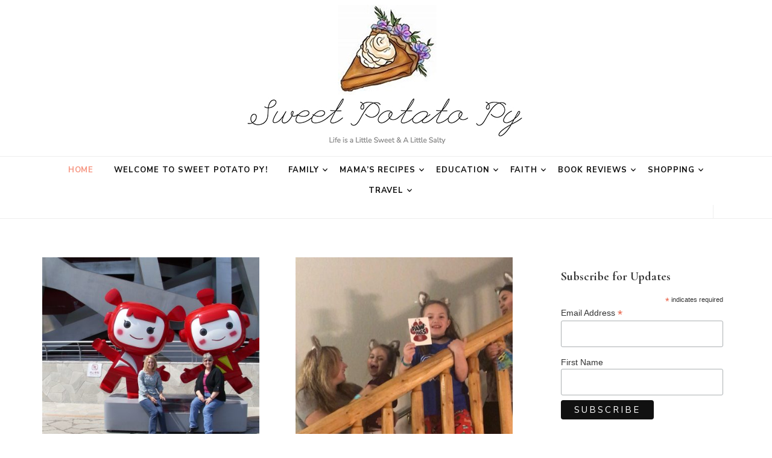

--- FILE ---
content_type: text/html; charset=UTF-8
request_url: https://sweetpotatopy.com/page/13/
body_size: 43225
content:
    <!DOCTYPE html>
    <html lang="en-US">
    <head itemscope itemtype="http://schema.org/WebSite"><meta charset="UTF-8"><script>if(navigator.userAgent.match(/MSIE|Internet Explorer/i)||navigator.userAgent.match(/Trident\/7\..*?rv:11/i)){var href=document.location.href;if(!href.match(/[?&]nowprocket/)){if(href.indexOf("?")==-1){if(href.indexOf("#")==-1){document.location.href=href+"?nowprocket=1"}else{document.location.href=href.replace("#","?nowprocket=1#")}}else{if(href.indexOf("#")==-1){document.location.href=href+"&nowprocket=1"}else{document.location.href=href.replace("#","&nowprocket=1#")}}}}</script><script>(()=>{class RocketLazyLoadScripts{constructor(){this.v="2.0.4",this.userEvents=["keydown","keyup","mousedown","mouseup","mousemove","mouseover","mouseout","touchmove","touchstart","touchend","touchcancel","wheel","click","dblclick","input"],this.attributeEvents=["onblur","onclick","oncontextmenu","ondblclick","onfocus","onmousedown","onmouseenter","onmouseleave","onmousemove","onmouseout","onmouseover","onmouseup","onmousewheel","onscroll","onsubmit"]}async t(){this.i(),this.o(),/iP(ad|hone)/.test(navigator.userAgent)&&this.h(),this.u(),this.l(this),this.m(),this.k(this),this.p(this),this._(),await Promise.all([this.R(),this.L()]),this.lastBreath=Date.now(),this.S(this),this.P(),this.D(),this.O(),this.M(),await this.C(this.delayedScripts.normal),await this.C(this.delayedScripts.defer),await this.C(this.delayedScripts.async),await this.T(),await this.F(),await this.j(),await this.A(),window.dispatchEvent(new Event("rocket-allScriptsLoaded")),this.everythingLoaded=!0,this.lastTouchEnd&&await new Promise(t=>setTimeout(t,500-Date.now()+this.lastTouchEnd)),this.I(),this.H(),this.U(),this.W()}i(){this.CSPIssue=sessionStorage.getItem("rocketCSPIssue"),document.addEventListener("securitypolicyviolation",t=>{this.CSPIssue||"script-src-elem"!==t.violatedDirective||"data"!==t.blockedURI||(this.CSPIssue=!0,sessionStorage.setItem("rocketCSPIssue",!0))},{isRocket:!0})}o(){window.addEventListener("pageshow",t=>{this.persisted=t.persisted,this.realWindowLoadedFired=!0},{isRocket:!0}),window.addEventListener("pagehide",()=>{this.onFirstUserAction=null},{isRocket:!0})}h(){let t;function e(e){t=e}window.addEventListener("touchstart",e,{isRocket:!0}),window.addEventListener("touchend",function i(o){o.changedTouches[0]&&t.changedTouches[0]&&Math.abs(o.changedTouches[0].pageX-t.changedTouches[0].pageX)<10&&Math.abs(o.changedTouches[0].pageY-t.changedTouches[0].pageY)<10&&o.timeStamp-t.timeStamp<200&&(window.removeEventListener("touchstart",e,{isRocket:!0}),window.removeEventListener("touchend",i,{isRocket:!0}),"INPUT"===o.target.tagName&&"text"===o.target.type||(o.target.dispatchEvent(new TouchEvent("touchend",{target:o.target,bubbles:!0})),o.target.dispatchEvent(new MouseEvent("mouseover",{target:o.target,bubbles:!0})),o.target.dispatchEvent(new PointerEvent("click",{target:o.target,bubbles:!0,cancelable:!0,detail:1,clientX:o.changedTouches[0].clientX,clientY:o.changedTouches[0].clientY})),event.preventDefault()))},{isRocket:!0})}q(t){this.userActionTriggered||("mousemove"!==t.type||this.firstMousemoveIgnored?"keyup"===t.type||"mouseover"===t.type||"mouseout"===t.type||(this.userActionTriggered=!0,this.onFirstUserAction&&this.onFirstUserAction()):this.firstMousemoveIgnored=!0),"click"===t.type&&t.preventDefault(),t.stopPropagation(),t.stopImmediatePropagation(),"touchstart"===this.lastEvent&&"touchend"===t.type&&(this.lastTouchEnd=Date.now()),"click"===t.type&&(this.lastTouchEnd=0),this.lastEvent=t.type,t.composedPath&&t.composedPath()[0].getRootNode()instanceof ShadowRoot&&(t.rocketTarget=t.composedPath()[0]),this.savedUserEvents.push(t)}u(){this.savedUserEvents=[],this.userEventHandler=this.q.bind(this),this.userEvents.forEach(t=>window.addEventListener(t,this.userEventHandler,{passive:!1,isRocket:!0})),document.addEventListener("visibilitychange",this.userEventHandler,{isRocket:!0})}U(){this.userEvents.forEach(t=>window.removeEventListener(t,this.userEventHandler,{passive:!1,isRocket:!0})),document.removeEventListener("visibilitychange",this.userEventHandler,{isRocket:!0}),this.savedUserEvents.forEach(t=>{(t.rocketTarget||t.target).dispatchEvent(new window[t.constructor.name](t.type,t))})}m(){const t="return false",e=Array.from(this.attributeEvents,t=>"data-rocket-"+t),i="["+this.attributeEvents.join("],[")+"]",o="[data-rocket-"+this.attributeEvents.join("],[data-rocket-")+"]",s=(e,i,o)=>{o&&o!==t&&(e.setAttribute("data-rocket-"+i,o),e["rocket"+i]=new Function("event",o),e.setAttribute(i,t))};new MutationObserver(t=>{for(const n of t)"attributes"===n.type&&(n.attributeName.startsWith("data-rocket-")||this.everythingLoaded?n.attributeName.startsWith("data-rocket-")&&this.everythingLoaded&&this.N(n.target,n.attributeName.substring(12)):s(n.target,n.attributeName,n.target.getAttribute(n.attributeName))),"childList"===n.type&&n.addedNodes.forEach(t=>{if(t.nodeType===Node.ELEMENT_NODE)if(this.everythingLoaded)for(const i of[t,...t.querySelectorAll(o)])for(const t of i.getAttributeNames())e.includes(t)&&this.N(i,t.substring(12));else for(const e of[t,...t.querySelectorAll(i)])for(const t of e.getAttributeNames())this.attributeEvents.includes(t)&&s(e,t,e.getAttribute(t))})}).observe(document,{subtree:!0,childList:!0,attributeFilter:[...this.attributeEvents,...e]})}I(){this.attributeEvents.forEach(t=>{document.querySelectorAll("[data-rocket-"+t+"]").forEach(e=>{this.N(e,t)})})}N(t,e){const i=t.getAttribute("data-rocket-"+e);i&&(t.setAttribute(e,i),t.removeAttribute("data-rocket-"+e))}k(t){Object.defineProperty(HTMLElement.prototype,"onclick",{get(){return this.rocketonclick||null},set(e){this.rocketonclick=e,this.setAttribute(t.everythingLoaded?"onclick":"data-rocket-onclick","this.rocketonclick(event)")}})}S(t){function e(e,i){let o=e[i];e[i]=null,Object.defineProperty(e,i,{get:()=>o,set(s){t.everythingLoaded?o=s:e["rocket"+i]=o=s}})}e(document,"onreadystatechange"),e(window,"onload"),e(window,"onpageshow");try{Object.defineProperty(document,"readyState",{get:()=>t.rocketReadyState,set(e){t.rocketReadyState=e},configurable:!0}),document.readyState="loading"}catch(t){console.log("WPRocket DJE readyState conflict, bypassing")}}l(t){this.originalAddEventListener=EventTarget.prototype.addEventListener,this.originalRemoveEventListener=EventTarget.prototype.removeEventListener,this.savedEventListeners=[],EventTarget.prototype.addEventListener=function(e,i,o){o&&o.isRocket||!t.B(e,this)&&!t.userEvents.includes(e)||t.B(e,this)&&!t.userActionTriggered||e.startsWith("rocket-")||t.everythingLoaded?t.originalAddEventListener.call(this,e,i,o):(t.savedEventListeners.push({target:this,remove:!1,type:e,func:i,options:o}),"mouseenter"!==e&&"mouseleave"!==e||t.originalAddEventListener.call(this,e,t.savedUserEvents.push,o))},EventTarget.prototype.removeEventListener=function(e,i,o){o&&o.isRocket||!t.B(e,this)&&!t.userEvents.includes(e)||t.B(e,this)&&!t.userActionTriggered||e.startsWith("rocket-")||t.everythingLoaded?t.originalRemoveEventListener.call(this,e,i,o):t.savedEventListeners.push({target:this,remove:!0,type:e,func:i,options:o})}}J(t,e){this.savedEventListeners=this.savedEventListeners.filter(i=>{let o=i.type,s=i.target||window;return e!==o||t!==s||(this.B(o,s)&&(i.type="rocket-"+o),this.$(i),!1)})}H(){EventTarget.prototype.addEventListener=this.originalAddEventListener,EventTarget.prototype.removeEventListener=this.originalRemoveEventListener,this.savedEventListeners.forEach(t=>this.$(t))}$(t){t.remove?this.originalRemoveEventListener.call(t.target,t.type,t.func,t.options):this.originalAddEventListener.call(t.target,t.type,t.func,t.options)}p(t){let e;function i(e){return t.everythingLoaded?e:e.split(" ").map(t=>"load"===t||t.startsWith("load.")?"rocket-jquery-load":t).join(" ")}function o(o){function s(e){const s=o.fn[e];o.fn[e]=o.fn.init.prototype[e]=function(){return this[0]===window&&t.userActionTriggered&&("string"==typeof arguments[0]||arguments[0]instanceof String?arguments[0]=i(arguments[0]):"object"==typeof arguments[0]&&Object.keys(arguments[0]).forEach(t=>{const e=arguments[0][t];delete arguments[0][t],arguments[0][i(t)]=e})),s.apply(this,arguments),this}}if(o&&o.fn&&!t.allJQueries.includes(o)){const e={DOMContentLoaded:[],"rocket-DOMContentLoaded":[]};for(const t in e)document.addEventListener(t,()=>{e[t].forEach(t=>t())},{isRocket:!0});o.fn.ready=o.fn.init.prototype.ready=function(i){function s(){parseInt(o.fn.jquery)>2?setTimeout(()=>i.bind(document)(o)):i.bind(document)(o)}return"function"==typeof i&&(t.realDomReadyFired?!t.userActionTriggered||t.fauxDomReadyFired?s():e["rocket-DOMContentLoaded"].push(s):e.DOMContentLoaded.push(s)),o([])},s("on"),s("one"),s("off"),t.allJQueries.push(o)}e=o}t.allJQueries=[],o(window.jQuery),Object.defineProperty(window,"jQuery",{get:()=>e,set(t){o(t)}})}P(){const t=new Map;document.write=document.writeln=function(e){const i=document.currentScript,o=document.createRange(),s=i.parentElement;let n=t.get(i);void 0===n&&(n=i.nextSibling,t.set(i,n));const c=document.createDocumentFragment();o.setStart(c,0),c.appendChild(o.createContextualFragment(e)),s.insertBefore(c,n)}}async R(){return new Promise(t=>{this.userActionTriggered?t():this.onFirstUserAction=t})}async L(){return new Promise(t=>{document.addEventListener("DOMContentLoaded",()=>{this.realDomReadyFired=!0,t()},{isRocket:!0})})}async j(){return this.realWindowLoadedFired?Promise.resolve():new Promise(t=>{window.addEventListener("load",t,{isRocket:!0})})}M(){this.pendingScripts=[];this.scriptsMutationObserver=new MutationObserver(t=>{for(const e of t)e.addedNodes.forEach(t=>{"SCRIPT"!==t.tagName||t.noModule||t.isWPRocket||this.pendingScripts.push({script:t,promise:new Promise(e=>{const i=()=>{const i=this.pendingScripts.findIndex(e=>e.script===t);i>=0&&this.pendingScripts.splice(i,1),e()};t.addEventListener("load",i,{isRocket:!0}),t.addEventListener("error",i,{isRocket:!0}),setTimeout(i,1e3)})})})}),this.scriptsMutationObserver.observe(document,{childList:!0,subtree:!0})}async F(){await this.X(),this.pendingScripts.length?(await this.pendingScripts[0].promise,await this.F()):this.scriptsMutationObserver.disconnect()}D(){this.delayedScripts={normal:[],async:[],defer:[]},document.querySelectorAll("script[type$=rocketlazyloadscript]").forEach(t=>{t.hasAttribute("data-rocket-src")?t.hasAttribute("async")&&!1!==t.async?this.delayedScripts.async.push(t):t.hasAttribute("defer")&&!1!==t.defer||"module"===t.getAttribute("data-rocket-type")?this.delayedScripts.defer.push(t):this.delayedScripts.normal.push(t):this.delayedScripts.normal.push(t)})}async _(){await this.L();let t=[];document.querySelectorAll("script[type$=rocketlazyloadscript][data-rocket-src]").forEach(e=>{let i=e.getAttribute("data-rocket-src");if(i&&!i.startsWith("data:")){i.startsWith("//")&&(i=location.protocol+i);try{const o=new URL(i).origin;o!==location.origin&&t.push({src:o,crossOrigin:e.crossOrigin||"module"===e.getAttribute("data-rocket-type")})}catch(t){}}}),t=[...new Map(t.map(t=>[JSON.stringify(t),t])).values()],this.Y(t,"preconnect")}async G(t){if(await this.K(),!0!==t.noModule||!("noModule"in HTMLScriptElement.prototype))return new Promise(e=>{let i;function o(){(i||t).setAttribute("data-rocket-status","executed"),e()}try{if(navigator.userAgent.includes("Firefox/")||""===navigator.vendor||this.CSPIssue)i=document.createElement("script"),[...t.attributes].forEach(t=>{let e=t.nodeName;"type"!==e&&("data-rocket-type"===e&&(e="type"),"data-rocket-src"===e&&(e="src"),i.setAttribute(e,t.nodeValue))}),t.text&&(i.text=t.text),t.nonce&&(i.nonce=t.nonce),i.hasAttribute("src")?(i.addEventListener("load",o,{isRocket:!0}),i.addEventListener("error",()=>{i.setAttribute("data-rocket-status","failed-network"),e()},{isRocket:!0}),setTimeout(()=>{i.isConnected||e()},1)):(i.text=t.text,o()),i.isWPRocket=!0,t.parentNode.replaceChild(i,t);else{const i=t.getAttribute("data-rocket-type"),s=t.getAttribute("data-rocket-src");i?(t.type=i,t.removeAttribute("data-rocket-type")):t.removeAttribute("type"),t.addEventListener("load",o,{isRocket:!0}),t.addEventListener("error",i=>{this.CSPIssue&&i.target.src.startsWith("data:")?(console.log("WPRocket: CSP fallback activated"),t.removeAttribute("src"),this.G(t).then(e)):(t.setAttribute("data-rocket-status","failed-network"),e())},{isRocket:!0}),s?(t.fetchPriority="high",t.removeAttribute("data-rocket-src"),t.src=s):t.src="data:text/javascript;base64,"+window.btoa(unescape(encodeURIComponent(t.text)))}}catch(i){t.setAttribute("data-rocket-status","failed-transform"),e()}});t.setAttribute("data-rocket-status","skipped")}async C(t){const e=t.shift();return e?(e.isConnected&&await this.G(e),this.C(t)):Promise.resolve()}O(){this.Y([...this.delayedScripts.normal,...this.delayedScripts.defer,...this.delayedScripts.async],"preload")}Y(t,e){this.trash=this.trash||[];let i=!0;var o=document.createDocumentFragment();t.forEach(t=>{const s=t.getAttribute&&t.getAttribute("data-rocket-src")||t.src;if(s&&!s.startsWith("data:")){const n=document.createElement("link");n.href=s,n.rel=e,"preconnect"!==e&&(n.as="script",n.fetchPriority=i?"high":"low"),t.getAttribute&&"module"===t.getAttribute("data-rocket-type")&&(n.crossOrigin=!0),t.crossOrigin&&(n.crossOrigin=t.crossOrigin),t.integrity&&(n.integrity=t.integrity),t.nonce&&(n.nonce=t.nonce),o.appendChild(n),this.trash.push(n),i=!1}}),document.head.appendChild(o)}W(){this.trash.forEach(t=>t.remove())}async T(){try{document.readyState="interactive"}catch(t){}this.fauxDomReadyFired=!0;try{await this.K(),this.J(document,"readystatechange"),document.dispatchEvent(new Event("rocket-readystatechange")),await this.K(),document.rocketonreadystatechange&&document.rocketonreadystatechange(),await this.K(),this.J(document,"DOMContentLoaded"),document.dispatchEvent(new Event("rocket-DOMContentLoaded")),await this.K(),this.J(window,"DOMContentLoaded"),window.dispatchEvent(new Event("rocket-DOMContentLoaded"))}catch(t){console.error(t)}}async A(){try{document.readyState="complete"}catch(t){}try{await this.K(),this.J(document,"readystatechange"),document.dispatchEvent(new Event("rocket-readystatechange")),await this.K(),document.rocketonreadystatechange&&document.rocketonreadystatechange(),await this.K(),this.J(window,"load"),window.dispatchEvent(new Event("rocket-load")),await this.K(),window.rocketonload&&window.rocketonload(),await this.K(),this.allJQueries.forEach(t=>t(window).trigger("rocket-jquery-load")),await this.K(),this.J(window,"pageshow");const t=new Event("rocket-pageshow");t.persisted=this.persisted,window.dispatchEvent(t),await this.K(),window.rocketonpageshow&&window.rocketonpageshow({persisted:this.persisted})}catch(t){console.error(t)}}async K(){Date.now()-this.lastBreath>45&&(await this.X(),this.lastBreath=Date.now())}async X(){return document.hidden?new Promise(t=>setTimeout(t)):new Promise(t=>requestAnimationFrame(t))}B(t,e){return e===document&&"readystatechange"===t||(e===document&&"DOMContentLoaded"===t||(e===window&&"DOMContentLoaded"===t||(e===window&&"load"===t||e===window&&"pageshow"===t)))}static run(){(new RocketLazyLoadScripts).t()}}RocketLazyLoadScripts.run()})();</script>

    
    <meta name="viewport" content="width=device-width, initial-scale=1">
    <link rel="profile" href="http://gmpg.org/xfn/11">
    <meta name='robots' content='index, follow, max-image-preview:large, max-snippet:-1, max-video-preview:-1' />

            <script data-no-defer="1" data-ezscrex="false" data-cfasync="false" data-pagespeed-no-defer data-cookieconsent="ignore">
                var ctPublicFunctions = {"_ajax_nonce":"1482547f07","_rest_nonce":"ccbd26c59d","_ajax_url":"\/wp-admin\/admin-ajax.php","_rest_url":"https:\/\/sweetpotatopy.com\/wp-json\/","data__cookies_type":"none","data__ajax_type":"rest","data__bot_detector_enabled":"1","data__frontend_data_log_enabled":1,"cookiePrefix":"","wprocket_detected":true,"host_url":"sweetpotatopy.com","text__ee_click_to_select":"Click to select the whole data","text__ee_original_email":"The complete one is","text__ee_got_it":"Got it","text__ee_blocked":"Blocked","text__ee_cannot_connect":"Cannot connect","text__ee_cannot_decode":"Can not decode email. Unknown reason","text__ee_email_decoder":"CleanTalk email decoder","text__ee_wait_for_decoding":"The magic is on the way!","text__ee_decoding_process":"Please wait a few seconds while we decode the contact data."}
            </script>
        
            <script data-no-defer="1" data-ezscrex="false" data-cfasync="false" data-pagespeed-no-defer data-cookieconsent="ignore">
                var ctPublic = {"_ajax_nonce":"1482547f07","settings__forms__check_internal":"0","settings__forms__check_external":"0","settings__forms__force_protection":0,"settings__forms__search_test":"1","settings__forms__wc_add_to_cart":"0","settings__data__bot_detector_enabled":"1","settings__sfw__anti_crawler":0,"blog_home":"https:\/\/sweetpotatopy.com\/","pixel__setting":"3","pixel__enabled":true,"pixel__url":null,"data__email_check_before_post":"1","data__email_check_exist_post":0,"data__cookies_type":"none","data__key_is_ok":true,"data__visible_fields_required":true,"wl_brandname":"Anti-Spam by CleanTalk","wl_brandname_short":"CleanTalk","ct_checkjs_key":"28b2ee7a351619812bfac48cbbd4e779425be79196d987781464dc9d953b0a4a","emailEncoderPassKey":"069e40942fdb1357cdbc65e61cf0a983","bot_detector_forms_excluded":"W10=","advancedCacheExists":true,"varnishCacheExists":false,"wc_ajax_add_to_cart":false,"theRealPerson":{"phrases":{"trpHeading":"The Real Person Badge!","trpContent1":"The commenter acts as a real person and verified as not a bot.","trpContent2":" Anti-Spam by CleanTalk","trpContentLearnMore":"Learn more"},"trpContentLink":"https:\/\/cleantalk.org\/help\/the-real-person?utm_id=&amp;utm_term=&amp;utm_source=admin_side&amp;utm_medium=trp_badge&amp;utm_content=trp_badge_link_click&amp;utm_campaign=apbct_links","imgPersonUrl":"https:\/\/sweetpotatopy.com\/wp-content\/plugins\/cleantalk-spam-protect\/css\/images\/real_user.svg","imgShieldUrl":"https:\/\/sweetpotatopy.com\/wp-content\/plugins\/cleantalk-spam-protect\/css\/images\/shield.svg"}}
            </script>
        
	<!-- This site is optimized with the Yoast SEO plugin v26.8 - https://yoast.com/product/yoast-seo-wordpress/ -->
	<title>Sweet Potato Py - Page 13 of 18 - Life is a Little Sweet &amp; A Little Salty</title>
<link data-rocket-preload as="style" href="https://fonts.googleapis.com/css?family=Nunito%20Sans%3A200%2C300%2Cregular%2C500%2C600%2C700%2C800%2C900%2C200italic%2C300italic%2Citalic%2C500italic%2C600italic%2C700italic%2C800italic%2C900italic%7CCormorant%3A300%2Cregular%2C500%2C600%2C700%2C300italic%2Citalic%2C500italic%2C600italic%2C700italic%7CLeague%20Script%3Aregular&#038;display=swap" rel="preload">
<link href="https://fonts.googleapis.com/css?family=Nunito%20Sans%3A200%2C300%2Cregular%2C500%2C600%2C700%2C800%2C900%2C200italic%2C300italic%2Citalic%2C500italic%2C600italic%2C700italic%2C800italic%2C900italic%7CCormorant%3A300%2Cregular%2C500%2C600%2C700%2C300italic%2Citalic%2C500italic%2C600italic%2C700italic%7CLeague%20Script%3Aregular&#038;display=swap" media="print" onload="this.media=&#039;all&#039;" rel="stylesheet">
<noscript data-wpr-hosted-gf-parameters=""><link rel="stylesheet" href="https://fonts.googleapis.com/css?family=Nunito%20Sans%3A200%2C300%2Cregular%2C500%2C600%2C700%2C800%2C900%2C200italic%2C300italic%2Citalic%2C500italic%2C600italic%2C700italic%2C800italic%2C900italic%7CCormorant%3A300%2Cregular%2C500%2C600%2C700%2C300italic%2Citalic%2C500italic%2C600italic%2C700italic%7CLeague%20Script%3Aregular&#038;display=swap"></noscript>
	<meta name="description" content="Life is a Little Sweet &amp; A Little Salty" />
	<link rel="canonical" href="https://sweetpotatopy.com/page/13/" />
	<link rel="prev" href="https://sweetpotatopy.com/page/12/" />
	<link rel="next" href="https://sweetpotatopy.com/page/14/" />
	<meta property="og:locale" content="en_US" />
	<meta property="og:type" content="website" />
	<meta property="og:title" content="Sweet Potato Py" />
	<meta property="og:description" content="Life is a Little Sweet &amp; A Little Salty" />
	<meta property="og:url" content="https://sweetpotatopy.com/" />
	<meta property="og:site_name" content="Sweet Potato Py" />
	<meta name="twitter:card" content="summary_large_image" />
	<script type="application/ld+json" class="yoast-schema-graph">{"@context":"https://schema.org","@graph":[{"@type":"CollectionPage","@id":"https://sweetpotatopy.com/","url":"https://sweetpotatopy.com/page/13/","name":"Sweet Potato Py - Page 13 of 18 - Life is a Little Sweet &amp; A Little Salty","isPartOf":{"@id":"https://sweetpotatopy.com/#website"},"about":{"@id":"https://sweetpotatopy.com/#/schema/person/2449219c2fb4371fa356fc76311a704b"},"description":"Life is a Little Sweet &amp; A Little Salty","breadcrumb":{"@id":"https://sweetpotatopy.com/page/13/#breadcrumb"},"inLanguage":"en-US"},{"@type":"BreadcrumbList","@id":"https://sweetpotatopy.com/page/13/#breadcrumb","itemListElement":[{"@type":"ListItem","position":1,"name":"Home"}]},{"@type":"WebSite","@id":"https://sweetpotatopy.com/#website","url":"https://sweetpotatopy.com/","name":"Sweet Potato Py","description":"Life is a Little Sweet &amp; A Little Salty","publisher":{"@id":"https://sweetpotatopy.com/#/schema/person/2449219c2fb4371fa356fc76311a704b"},"potentialAction":[{"@type":"SearchAction","target":{"@type":"EntryPoint","urlTemplate":"https://sweetpotatopy.com/?s={search_term_string}"},"query-input":{"@type":"PropertyValueSpecification","valueRequired":true,"valueName":"search_term_string"}}],"inLanguage":"en-US"},{"@type":["Person","Organization"],"@id":"https://sweetpotatopy.com/#/schema/person/2449219c2fb4371fa356fc76311a704b","name":"Hannah","image":{"@type":"ImageObject","inLanguage":"en-US","@id":"https://sweetpotatopy.com/#/schema/person/image/","url":"https://sweetpotatopy.com/wp-content/uploads/2022/01/EA88C029-F3A5-4792-A34A-2CB6013B8F31.jpeg","contentUrl":"https://sweetpotatopy.com/wp-content/uploads/2022/01/EA88C029-F3A5-4792-A34A-2CB6013B8F31.jpeg","width":427,"height":640,"caption":"Hannah"},"logo":{"@id":"https://sweetpotatopy.com/#/schema/person/image/"}}]}</script>
	<!-- / Yoast SEO plugin. -->


<link rel='dns-prefetch' href='//fd.cleantalk.org' />
<link rel='dns-prefetch' href='//js.surecart.com' />
<link rel='dns-prefetch' href='//www.googletagmanager.com' />
<link rel='dns-prefetch' href='//fonts.googleapis.com' />
<link href='https://fonts.gstatic.com' crossorigin rel='preconnect' />
<link rel="alternate" type="application/rss+xml" title="Sweet Potato Py &raquo; Feed" href="https://sweetpotatopy.com/feed/" />
<link rel="alternate" type="application/rss+xml" title="Sweet Potato Py &raquo; Comments Feed" href="https://sweetpotatopy.com/comments/feed/" />
<script type="rocketlazyloadscript">(()=>{"use strict";const e=[400,500,600,700,800,900],t=e=>`wprm-min-${e}`,n=e=>`wprm-max-${e}`,s=new Set,o="ResizeObserver"in window,r=o?new ResizeObserver((e=>{for(const t of e)c(t.target)})):null,i=.5/(window.devicePixelRatio||1);function c(s){const o=s.getBoundingClientRect().width||0;for(let r=0;r<e.length;r++){const c=e[r],a=o<=c+i;o>c+i?s.classList.add(t(c)):s.classList.remove(t(c)),a?s.classList.add(n(c)):s.classList.remove(n(c))}}function a(e){s.has(e)||(s.add(e),r&&r.observe(e),c(e))}!function(e=document){e.querySelectorAll(".wprm-recipe").forEach(a)}();if(new MutationObserver((e=>{for(const t of e)for(const e of t.addedNodes)e instanceof Element&&(e.matches?.(".wprm-recipe")&&a(e),e.querySelectorAll?.(".wprm-recipe").forEach(a))})).observe(document.documentElement,{childList:!0,subtree:!0}),!o){let e=0;addEventListener("resize",(()=>{e&&cancelAnimationFrame(e),e=requestAnimationFrame((()=>s.forEach(c)))}),{passive:!0})}})();</script><style id='wp-img-auto-sizes-contain-inline-css' type='text/css'>
img:is([sizes=auto i],[sizes^="auto," i]){contain-intrinsic-size:3000px 1500px}
/*# sourceURL=wp-img-auto-sizes-contain-inline-css */
</style>
<link rel='stylesheet' id='surecart-tag-css' href='https://sweetpotatopy.com/wp-content/plugins/surecart/packages/blocks-next/build/styles/tag.css?ver=1769388698' type='text/css' media='all' />
<style id='surecart-slide-out-cart-header-style-2-inline-css' type='text/css'>
.wp-block-surecart-slide-out-cart-header{display:-webkit-box;display:-ms-flexbox;display:flex;-webkit-box-align:center;-ms-flex-align:center;align-items:center;-webkit-box-pack:justify;-ms-flex-pack:justify;justify-content:space-between}.wp-block-surecart-slide-out-cart-header button{background:none;border:none;-webkit-box-shadow:none;box-shadow:none;color:var(--sc-primary-color);cursor:pointer;margin:0;padding:0}.wp-block-surecart-slide-out-cart-header button:focus{-webkit-box-shadow:0 0 0 var(--sc-focus-ring-width) var(--sc-focus-ring-color-primary);box-shadow:0 0 0 var(--sc-focus-ring-width) var(--sc-focus-ring-color-primary);outline:none}.wp-block-surecart-slide-out-cart-header__title{overflow:hidden;padding:0 var(--sc-spacing-small);text-align:center;text-overflow:ellipsis;white-space:nowrap}.wp-block-surecart-slide-out-cart-header__close,.wp-block-surecart-slide-out-cart-header__close svg{cursor:pointer;height:20px;width:20px}

/*# sourceURL=https://sweetpotatopy.com/wp-content/plugins/surecart/packages/blocks-next/build/blocks/cart-header/style-index.css */
</style>
<style id='wp-block-columns-inline-css' type='text/css'>
.wp-block-columns{box-sizing:border-box;display:flex;flex-wrap:wrap!important}@media (min-width:782px){.wp-block-columns{flex-wrap:nowrap!important}}.wp-block-columns{align-items:normal!important}.wp-block-columns.are-vertically-aligned-top{align-items:flex-start}.wp-block-columns.are-vertically-aligned-center{align-items:center}.wp-block-columns.are-vertically-aligned-bottom{align-items:flex-end}@media (max-width:781px){.wp-block-columns:not(.is-not-stacked-on-mobile)>.wp-block-column{flex-basis:100%!important}}@media (min-width:782px){.wp-block-columns:not(.is-not-stacked-on-mobile)>.wp-block-column{flex-basis:0;flex-grow:1}.wp-block-columns:not(.is-not-stacked-on-mobile)>.wp-block-column[style*=flex-basis]{flex-grow:0}}.wp-block-columns.is-not-stacked-on-mobile{flex-wrap:nowrap!important}.wp-block-columns.is-not-stacked-on-mobile>.wp-block-column{flex-basis:0;flex-grow:1}.wp-block-columns.is-not-stacked-on-mobile>.wp-block-column[style*=flex-basis]{flex-grow:0}:where(.wp-block-columns){margin-bottom:1.75em}:where(.wp-block-columns.has-background){padding:1.25em 2.375em}.wp-block-column{flex-grow:1;min-width:0;overflow-wrap:break-word;word-break:break-word}.wp-block-column.is-vertically-aligned-top{align-self:flex-start}.wp-block-column.is-vertically-aligned-center{align-self:center}.wp-block-column.is-vertically-aligned-bottom{align-self:flex-end}.wp-block-column.is-vertically-aligned-stretch{align-self:stretch}.wp-block-column.is-vertically-aligned-bottom,.wp-block-column.is-vertically-aligned-center,.wp-block-column.is-vertically-aligned-top{width:100%}
/*# sourceURL=https://sweetpotatopy.com/wp-includes/blocks/columns/style.min.css */
</style>
<style id='wp-block-image-inline-css' type='text/css'>
.wp-block-image>a,.wp-block-image>figure>a{display:inline-block}.wp-block-image img{box-sizing:border-box;height:auto;max-width:100%;vertical-align:bottom}@media not (prefers-reduced-motion){.wp-block-image img.hide{visibility:hidden}.wp-block-image img.show{animation:show-content-image .4s}}.wp-block-image[style*=border-radius] img,.wp-block-image[style*=border-radius]>a{border-radius:inherit}.wp-block-image.has-custom-border img{box-sizing:border-box}.wp-block-image.aligncenter{text-align:center}.wp-block-image.alignfull>a,.wp-block-image.alignwide>a{width:100%}.wp-block-image.alignfull img,.wp-block-image.alignwide img{height:auto;width:100%}.wp-block-image .aligncenter,.wp-block-image .alignleft,.wp-block-image .alignright,.wp-block-image.aligncenter,.wp-block-image.alignleft,.wp-block-image.alignright{display:table}.wp-block-image .aligncenter>figcaption,.wp-block-image .alignleft>figcaption,.wp-block-image .alignright>figcaption,.wp-block-image.aligncenter>figcaption,.wp-block-image.alignleft>figcaption,.wp-block-image.alignright>figcaption{caption-side:bottom;display:table-caption}.wp-block-image .alignleft{float:left;margin:.5em 1em .5em 0}.wp-block-image .alignright{float:right;margin:.5em 0 .5em 1em}.wp-block-image .aligncenter{margin-left:auto;margin-right:auto}.wp-block-image :where(figcaption){margin-bottom:1em;margin-top:.5em}.wp-block-image.is-style-circle-mask img{border-radius:9999px}@supports ((-webkit-mask-image:none) or (mask-image:none)) or (-webkit-mask-image:none){.wp-block-image.is-style-circle-mask img{border-radius:0;-webkit-mask-image:url('data:image/svg+xml;utf8,<svg viewBox="0 0 100 100" xmlns="http://www.w3.org/2000/svg"><circle cx="50" cy="50" r="50"/></svg>');mask-image:url('data:image/svg+xml;utf8,<svg viewBox="0 0 100 100" xmlns="http://www.w3.org/2000/svg"><circle cx="50" cy="50" r="50"/></svg>');mask-mode:alpha;-webkit-mask-position:center;mask-position:center;-webkit-mask-repeat:no-repeat;mask-repeat:no-repeat;-webkit-mask-size:contain;mask-size:contain}}:root :where(.wp-block-image.is-style-rounded img,.wp-block-image .is-style-rounded img){border-radius:9999px}.wp-block-image figure{margin:0}.wp-lightbox-container{display:flex;flex-direction:column;position:relative}.wp-lightbox-container img{cursor:zoom-in}.wp-lightbox-container img:hover+button{opacity:1}.wp-lightbox-container button{align-items:center;backdrop-filter:blur(16px) saturate(180%);background-color:#5a5a5a40;border:none;border-radius:4px;cursor:zoom-in;display:flex;height:20px;justify-content:center;opacity:0;padding:0;position:absolute;right:16px;text-align:center;top:16px;width:20px;z-index:100}@media not (prefers-reduced-motion){.wp-lightbox-container button{transition:opacity .2s ease}}.wp-lightbox-container button:focus-visible{outline:3px auto #5a5a5a40;outline:3px auto -webkit-focus-ring-color;outline-offset:3px}.wp-lightbox-container button:hover{cursor:pointer;opacity:1}.wp-lightbox-container button:focus{opacity:1}.wp-lightbox-container button:focus,.wp-lightbox-container button:hover,.wp-lightbox-container button:not(:hover):not(:active):not(.has-background){background-color:#5a5a5a40;border:none}.wp-lightbox-overlay{box-sizing:border-box;cursor:zoom-out;height:100vh;left:0;overflow:hidden;position:fixed;top:0;visibility:hidden;width:100%;z-index:100000}.wp-lightbox-overlay .close-button{align-items:center;cursor:pointer;display:flex;justify-content:center;min-height:40px;min-width:40px;padding:0;position:absolute;right:calc(env(safe-area-inset-right) + 16px);top:calc(env(safe-area-inset-top) + 16px);z-index:5000000}.wp-lightbox-overlay .close-button:focus,.wp-lightbox-overlay .close-button:hover,.wp-lightbox-overlay .close-button:not(:hover):not(:active):not(.has-background){background:none;border:none}.wp-lightbox-overlay .lightbox-image-container{height:var(--wp--lightbox-container-height);left:50%;overflow:hidden;position:absolute;top:50%;transform:translate(-50%,-50%);transform-origin:top left;width:var(--wp--lightbox-container-width);z-index:9999999999}.wp-lightbox-overlay .wp-block-image{align-items:center;box-sizing:border-box;display:flex;height:100%;justify-content:center;margin:0;position:relative;transform-origin:0 0;width:100%;z-index:3000000}.wp-lightbox-overlay .wp-block-image img{height:var(--wp--lightbox-image-height);min-height:var(--wp--lightbox-image-height);min-width:var(--wp--lightbox-image-width);width:var(--wp--lightbox-image-width)}.wp-lightbox-overlay .wp-block-image figcaption{display:none}.wp-lightbox-overlay button{background:none;border:none}.wp-lightbox-overlay .scrim{background-color:#fff;height:100%;opacity:.9;position:absolute;width:100%;z-index:2000000}.wp-lightbox-overlay.active{visibility:visible}@media not (prefers-reduced-motion){.wp-lightbox-overlay.active{animation:turn-on-visibility .25s both}.wp-lightbox-overlay.active img{animation:turn-on-visibility .35s both}.wp-lightbox-overlay.show-closing-animation:not(.active){animation:turn-off-visibility .35s both}.wp-lightbox-overlay.show-closing-animation:not(.active) img{animation:turn-off-visibility .25s both}.wp-lightbox-overlay.zoom.active{animation:none;opacity:1;visibility:visible}.wp-lightbox-overlay.zoom.active .lightbox-image-container{animation:lightbox-zoom-in .4s}.wp-lightbox-overlay.zoom.active .lightbox-image-container img{animation:none}.wp-lightbox-overlay.zoom.active .scrim{animation:turn-on-visibility .4s forwards}.wp-lightbox-overlay.zoom.show-closing-animation:not(.active){animation:none}.wp-lightbox-overlay.zoom.show-closing-animation:not(.active) .lightbox-image-container{animation:lightbox-zoom-out .4s}.wp-lightbox-overlay.zoom.show-closing-animation:not(.active) .lightbox-image-container img{animation:none}.wp-lightbox-overlay.zoom.show-closing-animation:not(.active) .scrim{animation:turn-off-visibility .4s forwards}}@keyframes show-content-image{0%{visibility:hidden}99%{visibility:hidden}to{visibility:visible}}@keyframes turn-on-visibility{0%{opacity:0}to{opacity:1}}@keyframes turn-off-visibility{0%{opacity:1;visibility:visible}99%{opacity:0;visibility:visible}to{opacity:0;visibility:hidden}}@keyframes lightbox-zoom-in{0%{transform:translate(calc((-100vw + var(--wp--lightbox-scrollbar-width))/2 + var(--wp--lightbox-initial-left-position)),calc(-50vh + var(--wp--lightbox-initial-top-position))) scale(var(--wp--lightbox-scale))}to{transform:translate(-50%,-50%) scale(1)}}@keyframes lightbox-zoom-out{0%{transform:translate(-50%,-50%) scale(1);visibility:visible}99%{visibility:visible}to{transform:translate(calc((-100vw + var(--wp--lightbox-scrollbar-width))/2 + var(--wp--lightbox-initial-left-position)),calc(-50vh + var(--wp--lightbox-initial-top-position))) scale(var(--wp--lightbox-scale));visibility:hidden}}
/*# sourceURL=https://sweetpotatopy.com/wp-includes/blocks/image/style.min.css */
</style>
<link rel='stylesheet' id='surecart-line-item-css' href='https://sweetpotatopy.com/wp-content/plugins/surecart/packages/blocks-next/build/styles/line-item.css?ver=1769388698' type='text/css' media='all' />
<link rel='stylesheet' id='surecart-coupon-form-css' href='https://sweetpotatopy.com/wp-content/plugins/surecart/packages/blocks-next/build/styles/coupon-form.css?ver=1769388698' type='text/css' media='all' />
<link rel='stylesheet' id='surecart-form-control-css' href='https://sweetpotatopy.com/wp-content/plugins/surecart/packages/blocks-next/build/styles/form-control.css?ver=1769388698' type='text/css' media='all' />
<style id='surecart-slide-out-cart-coupon-style-4-inline-css' type='text/css'>
.wp-block-surecart-slide-out-cart-coupon .trigger{cursor:pointer}.wp-block-surecart-slide-out-cart-coupon .trigger:hover{text-decoration:underline}.wp-block-surecart-slide-out-cart-coupon .sc-tag button{background:rgba(0,0,0,0);border:none;-webkit-box-shadow:none;box-shadow:none;color:var(--sc-color-gray-700);cursor:pointer;margin-left:.5em;padding:0}.wp-block-surecart-slide-out-cart-coupon .sc-tag button:focus{-webkit-box-shadow:0 0 0 var(--sc-focus-ring-width) var(--sc-focus-ring-color-primary);box-shadow:0 0 0 var(--sc-focus-ring-width) var(--sc-focus-ring-color-primary);outline:none}.wp-block-surecart-slide-out-cart-coupon .sc-tag button svg{height:16px;width:16px}.wp-block-surecart-slide-out-cart-coupon .sc-line-item__price-description[hidden]{display:none}.wp-block-surecart-slide-out-cart-coupon .sc-coupon-input-label{font-size:var(--sc-input-label-font-size-medium);font-style:normal;font-weight:var(--sc-font-weight-normal);margin-bottom:var(--sc-input-label-margin)}

/*# sourceURL=https://sweetpotatopy.com/wp-content/plugins/surecart/packages/blocks-next/build/blocks/cart-coupon/style-index.css */
</style>
<link rel='stylesheet' id='surecart-product-line-item-css' href='https://sweetpotatopy.com/wp-content/plugins/surecart/packages/blocks-next/build/styles/product-line-item.css?ver=1769388698' type='text/css' media='all' />
<style id='surecart-slide-out-cart-bump-line-item-style-2-inline-css' type='text/css'>
.wp-block-surecart-slide-out-cart-bump-line-item .sc-bump-line-item__description{font-size:var(--sc-price-label-font-size,var(--sc-input-help-text-font-size-medium));line-height:var(--sc-line-height-dense)}.wp-block-surecart-slide-out-cart-bump-line-item .sc-bump-line-item__price{font-size:var(--sc-font-size-medium);font-weight:var(--sc-font-weight-semibold);line-height:var(--sc-line-height-dense)}

/*# sourceURL=https://sweetpotatopy.com/wp-content/plugins/surecart/packages/blocks-next/build/blocks/cart-bump-line-item/style-index.css */
</style>
<link rel='stylesheet' id='surecart-wp-buttons-css' href='https://sweetpotatopy.com/wp-content/plugins/surecart/packages/blocks-next/build/styles/wp-buttons.css?ver=1769388698' type='text/css' media='all' />
<link rel='stylesheet' id='surecart-wp-button-css' href='https://sweetpotatopy.com/wp-content/plugins/surecart/packages/blocks-next/build/styles/wp-button.css?ver=1769388698' type='text/css' media='all' />
<style id='surecart-slide-out-cart-submit-style-3-inline-css' type='text/css'>
.sc-cart-submit__wrapper a.wp-block-button__link{-webkit-box-sizing:border-box;box-sizing:border-box;display:block;position:relative;text-align:center;text-decoration:none;width:100%}.sc-cart-submit__wrapper a.wp-block-button__link:focus{-webkit-box-shadow:0 0 0 var(--sc-focus-ring-width) var(--sc-focus-ring-color-primary);box-shadow:0 0 0 var(--sc-focus-ring-width) var(--sc-focus-ring-color-primary);outline:none}.sc-cart-submit__wrapper.wp-block-buttons>.wp-block-button{display:block;text-decoration:none!important;width:100%}

/*# sourceURL=https://sweetpotatopy.com/wp-content/plugins/surecart/packages/blocks-next/build/blocks/cart-submit/style-index.css */
</style>
<style id='wp-block-button-inline-css' type='text/css'>
.wp-block-button__link{align-content:center;box-sizing:border-box;cursor:pointer;display:inline-block;height:100%;text-align:center;word-break:break-word}.wp-block-button__link.aligncenter{text-align:center}.wp-block-button__link.alignright{text-align:right}:where(.wp-block-button__link){border-radius:9999px;box-shadow:none;padding:calc(.667em + 2px) calc(1.333em + 2px);text-decoration:none}.wp-block-button[style*=text-decoration] .wp-block-button__link{text-decoration:inherit}.wp-block-buttons>.wp-block-button.has-custom-width{max-width:none}.wp-block-buttons>.wp-block-button.has-custom-width .wp-block-button__link{width:100%}.wp-block-buttons>.wp-block-button.has-custom-font-size .wp-block-button__link{font-size:inherit}.wp-block-buttons>.wp-block-button.wp-block-button__width-25{width:calc(25% - var(--wp--style--block-gap, .5em)*.75)}.wp-block-buttons>.wp-block-button.wp-block-button__width-50{width:calc(50% - var(--wp--style--block-gap, .5em)*.5)}.wp-block-buttons>.wp-block-button.wp-block-button__width-75{width:calc(75% - var(--wp--style--block-gap, .5em)*.25)}.wp-block-buttons>.wp-block-button.wp-block-button__width-100{flex-basis:100%;width:100%}.wp-block-buttons.is-vertical>.wp-block-button.wp-block-button__width-25{width:25%}.wp-block-buttons.is-vertical>.wp-block-button.wp-block-button__width-50{width:50%}.wp-block-buttons.is-vertical>.wp-block-button.wp-block-button__width-75{width:75%}.wp-block-button.is-style-squared,.wp-block-button__link.wp-block-button.is-style-squared{border-radius:0}.wp-block-button.no-border-radius,.wp-block-button__link.no-border-radius{border-radius:0!important}:root :where(.wp-block-button .wp-block-button__link.is-style-outline),:root :where(.wp-block-button.is-style-outline>.wp-block-button__link){border:2px solid;padding:.667em 1.333em}:root :where(.wp-block-button .wp-block-button__link.is-style-outline:not(.has-text-color)),:root :where(.wp-block-button.is-style-outline>.wp-block-button__link:not(.has-text-color)){color:currentColor}:root :where(.wp-block-button .wp-block-button__link.is-style-outline:not(.has-background)),:root :where(.wp-block-button.is-style-outline>.wp-block-button__link:not(.has-background)){background-color:initial;background-image:none}
/*# sourceURL=https://sweetpotatopy.com/wp-includes/blocks/button/style.min.css */
</style>
<link rel='stylesheet' id='surecart-drawer-css' href='https://sweetpotatopy.com/wp-content/plugins/surecart/packages/blocks-next/build/styles/drawer.css?ver=1769388698' type='text/css' media='all' />
<link rel='stylesheet' id='surecart-block-ui-css' href='https://sweetpotatopy.com/wp-content/plugins/surecart/packages/blocks-next/build/styles/block-ui.css?ver=1769388698' type='text/css' media='all' />
<link rel='stylesheet' id='surecart-alert-css' href='https://sweetpotatopy.com/wp-content/plugins/surecart/packages/blocks-next/build/styles/alert.css?ver=1769388698' type='text/css' media='all' />
<style id='surecart-slide-out-cart-style-4-inline-css' type='text/css'>
.wp-block-surecart-slide-out-cart{-webkit-box-flex:1;border:var(--sc-drawer-border);-webkit-box-shadow:0 1px 2px rgba(13,19,30,.102);box-shadow:0 1px 2px rgba(13,19,30,.102);color:var(--sc-cart-main-label-text-color);-ms-flex:1 1 auto;flex:1 1 auto;font-size:16px;margin:auto;overflow:auto;width:100%}.wp-block-surecart-slide-out-cart .sc-alert{border-radius:0}.wp-block-surecart-slide-out-cart .sc-alert__icon svg{height:24px;width:24px}.wp-block-surecart-slide-out-cart .sc-alert :not(:first-child){margin-bottom:0}html:has(dialog.sc-drawer[open]){overflow:hidden;scrollbar-gutter:stable}

/*# sourceURL=https://sweetpotatopy.com/wp-content/plugins/surecart/packages/blocks-next/build/blocks/cart/style-index.css */
</style>
<link rel='stylesheet' id='surecart-theme-base-css' href='https://sweetpotatopy.com/wp-content/plugins/surecart/packages/blocks-next/build/styles/theme-base.css?ver=1769388698' type='text/css' media='all' />
<style id='surecart-theme-base-inline-css' type='text/css'>
@-webkit-keyframes sheen{0%{background-position:200% 0}to{background-position:-200% 0}}@keyframes sheen{0%{background-position:200% 0}to{background-position:-200% 0}}sc-form{display:block}sc-form>:not(:last-child){margin-bottom:var(--sc-form-row-spacing,.75em)}sc-form>:not(:last-child).wp-block-spacer{margin-bottom:0}sc-invoice-details:not(.hydrated),sc-invoice-details:not(:defined){display:none}sc-customer-email:not(.hydrated),sc-customer-email:not(:defined),sc-customer-name:not(.hydrated),sc-customer-name:not(:defined),sc-input:not(.hydrated),sc-input:not(:defined){-webkit-animation:sheen 3s ease-in-out infinite;animation:sheen 3s ease-in-out infinite;background:-webkit-gradient(linear,right top,left top,from(rgba(75,85,99,.2)),color-stop(rgba(75,85,99,.1)),color-stop(rgba(75,85,99,.1)),to(rgba(75,85,99,.2)));background:linear-gradient(270deg,rgba(75,85,99,.2),rgba(75,85,99,.1),rgba(75,85,99,.1),rgba(75,85,99,.2));background-size:400% 100%;border-radius:var(--sc-input-border-radius-medium);display:block;height:var(--sc-input-height-medium)}sc-button:not(.hydrated),sc-button:not(:defined),sc-order-submit:not(.hydrated),sc-order-submit:not(:defined){-webkit-animation:sheen 3s ease-in-out infinite;animation:sheen 3s ease-in-out infinite;background:-webkit-gradient(linear,right top,left top,from(rgba(75,85,99,.2)),color-stop(rgba(75,85,99,.1)),color-stop(rgba(75,85,99,.1)),to(rgba(75,85,99,.2)));background:linear-gradient(270deg,rgba(75,85,99,.2),rgba(75,85,99,.1),rgba(75,85,99,.1),rgba(75,85,99,.2));background-size:400% 100%;border-radius:var(--sc-input-border-radius-medium);color:rgba(0,0,0,0);display:block;height:var(--sc-input-height-large);text-align:center;width:auto}sc-order-summary:not(.hydrated),sc-order-summary:not(:defined){-webkit-animation:sheen 3s ease-in-out infinite;animation:sheen 3s ease-in-out infinite;background:-webkit-gradient(linear,right top,left top,from(rgba(75,85,99,.2)),color-stop(rgba(75,85,99,.1)),color-stop(rgba(75,85,99,.1)),to(rgba(75,85,99,.2)));background:linear-gradient(270deg,rgba(75,85,99,.2),rgba(75,85,99,.1),rgba(75,85,99,.1),rgba(75,85,99,.2));background-size:400% 100%;border-radius:var(--sc-input-border-radius-medium);color:rgba(0,0,0,0);display:block;height:var(--sc-input-height-large);text-align:center;width:auto}sc-tab-group:not(.hydrated),sc-tab-group:not(:defined),sc-tab:not(.hydrated),sc-tab:not(:defined){visibility:hidden}sc-column:not(.hydrated),sc-column:not(:defined){opacity:0;visibility:hidden}sc-columns{-webkit-box-sizing:border-box;box-sizing:border-box;display:-webkit-box;display:-ms-flexbox;display:flex;-ms-flex-wrap:wrap!important;flex-wrap:wrap!important;gap:var(--sc-column-spacing,var(--sc-spacing-xxxx-large));margin-left:auto;margin-right:auto;width:100%;-webkit-box-align:initial!important;-ms-flex-align:initial!important;align-items:normal!important}@media(min-width:782px){sc-columns{-ms-flex-wrap:nowrap!important;flex-wrap:nowrap!important}}sc-columns.are-vertically-aligned-top{-webkit-box-align:start;-ms-flex-align:start;align-items:flex-start}sc-columns.are-vertically-aligned-center{-webkit-box-align:center;-ms-flex-align:center;align-items:center}sc-columns.are-vertically-aligned-bottom{-webkit-box-align:end;-ms-flex-align:end;align-items:flex-end}@media(max-width:781px){sc-columns:not(.is-not-stacked-on-mobile).is-full-height>sc-column{padding:30px!important}sc-columns:not(.is-not-stacked-on-mobile)>sc-column{-ms-flex-preferred-size:100%!important;flex-basis:100%!important}}@media(min-width:782px){sc-columns:not(.is-not-stacked-on-mobile)>sc-column{-ms-flex-preferred-size:0;flex-basis:0;-webkit-box-flex:1;-ms-flex-positive:1;flex-grow:1}sc-columns:not(.is-not-stacked-on-mobile)>sc-column[style*=flex-basis]{-webkit-box-flex:0;-ms-flex-positive:0;flex-grow:0}}sc-columns.is-not-stacked-on-mobile{-ms-flex-wrap:nowrap!important;flex-wrap:nowrap!important}sc-columns.is-not-stacked-on-mobile>sc-column{-ms-flex-preferred-size:0;flex-basis:0;-webkit-box-flex:1;-ms-flex-positive:1;flex-grow:1}sc-columns.is-not-stacked-on-mobile>sc-column[style*=flex-basis]{-webkit-box-flex:0;-ms-flex-positive:0;flex-grow:0}sc-column{display:block;-webkit-box-flex:1;-ms-flex-positive:1;flex-grow:1;min-width:0;overflow-wrap:break-word;word-break:break-word}sc-column.is-vertically-aligned-top{-ms-flex-item-align:start;align-self:flex-start}sc-column.is-vertically-aligned-center{-ms-flex-item-align:center;-ms-grid-row-align:center;align-self:center}sc-column.is-vertically-aligned-bottom{-ms-flex-item-align:end;align-self:flex-end}sc-column.is-vertically-aligned-bottom,sc-column.is-vertically-aligned-center,sc-column.is-vertically-aligned-top{width:100%}@media(min-width:782px){sc-column.is-sticky{position:sticky!important;-ms-flex-item-align:start;align-self:flex-start;top:0}}sc-column>:not(.wp-block-spacer):not(:last-child):not(.is-empty):not(style){margin-bottom:var(--sc-form-row-spacing,.75em)}sc-column>:not(.wp-block-spacer):not(:last-child):not(.is-empty):not(style):not(.is-layout-flex){display:block}.hydrated{visibility:inherit}
:root {--sc-color-primary-500: #621eb0;--sc-focus-ring-color-primary: #621eb0;--sc-input-border-color-focus: #621eb0;--sc-color-gray-900: #000;--sc-color-primary-text: #ffffff;}
/*# sourceURL=surecart-theme-base-inline-css */
</style>
<style id='wp-block-group-inline-css' type='text/css'>
.wp-block-group{box-sizing:border-box}:where(.wp-block-group.wp-block-group-is-layout-constrained){position:relative}
/*# sourceURL=https://sweetpotatopy.com/wp-includes/blocks/group/style.min.css */
</style>
<style id='surecart-cart-icon-style-inline-css' type='text/css'>
.wp-block-surecart-cart-icon{background:var(--sc-cart-icon-background,var(--sc-color-primary-500));border-radius:var(--sc-cart-icon-border-radius,var(--sc-input-border-radius-medium));bottom:var(--sc-cart-icon-bottom,30px);-webkit-box-shadow:var(--sc-shadow-small);box-shadow:var(--sc-shadow-small);color:var(--sc-cart-icon-color,var(--sc-color-primary-text,var(--sc-color-white)));cursor:pointer;font-family:var(--sc-cart-font-family,var(--sc-input-font-family));font-weight:var(--sc-font-weight-semibold);height:var(--sc-cart-icon-height,60px);left:var(--sc-cart-icon-left,auto);position:fixed;right:var(--sc-cart-icon-right,30px);top:var(--sc-cart-icon-top,auto);-webkit-transition:opacity var(--sc-transition-medium) ease;transition:opacity var(--sc-transition-medium) ease;width:var(--sc-cart-icon-width,60px);z-index:var(--sc-cart-icon-z-index,99)}.wp-block-surecart-cart-icon[hidden]{display:none}.wp-block-surecart-cart-icon:hover{opacity:.8}.wp-block-surecart-cart-icon__container{display:-webkit-box;display:-ms-flexbox;display:flex;font-size:24px;line-height:0;position:relative;-webkit-box-align:center;-ms-flex-align:center;align-items:center;-webkit-box-pack:center;-ms-flex-pack:center;height:100%;justify-content:center;text-align:center}.wp-block-surecart-cart-icon__icon{cursor:pointer;font-size:var(--sc-cart-icon-size,1.1em)}.wp-block-surecart-cart-icon__icon svg{color:var(--sc-color-white)}.wp-block-surecart-cart-icon__count{background:var(--sc-cart-counter-background,var(--sc-color-gray-900));border-radius:var(--sc-cart-counter-border-radius,9999px);bottom:auto;-webkit-box-shadow:var(--sc-cart-icon-box-shadow,var(--sc-shadow-x-large));box-shadow:var(--sc-cart-icon-box-shadow,var(--sc-shadow-x-large));color:var(--sc-cart-counter-color,var(--sc-color-white));font-size:12px;left:auto;line-height:18px;padding:4px 10px;position:absolute;right:-8px;top:-8px;z-index:1}

/*# sourceURL=https://sweetpotatopy.com/wp-content/plugins/surecart/packages/blocks-next/build/blocks/cart-icon/style-index.css */
</style>
<style id='wp-emoji-styles-inline-css' type='text/css'>

	img.wp-smiley, img.emoji {
		display: inline !important;
		border: none !important;
		box-shadow: none !important;
		height: 1em !important;
		width: 1em !important;
		margin: 0 0.07em !important;
		vertical-align: -0.1em !important;
		background: none !important;
		padding: 0 !important;
	}
/*# sourceURL=wp-emoji-styles-inline-css */
</style>
<style id='wp-block-library-inline-css' type='text/css'>
:root{--wp-block-synced-color:#7a00df;--wp-block-synced-color--rgb:122,0,223;--wp-bound-block-color:var(--wp-block-synced-color);--wp-editor-canvas-background:#ddd;--wp-admin-theme-color:#007cba;--wp-admin-theme-color--rgb:0,124,186;--wp-admin-theme-color-darker-10:#006ba1;--wp-admin-theme-color-darker-10--rgb:0,107,160.5;--wp-admin-theme-color-darker-20:#005a87;--wp-admin-theme-color-darker-20--rgb:0,90,135;--wp-admin-border-width-focus:2px}@media (min-resolution:192dpi){:root{--wp-admin-border-width-focus:1.5px}}.wp-element-button{cursor:pointer}:root .has-very-light-gray-background-color{background-color:#eee}:root .has-very-dark-gray-background-color{background-color:#313131}:root .has-very-light-gray-color{color:#eee}:root .has-very-dark-gray-color{color:#313131}:root .has-vivid-green-cyan-to-vivid-cyan-blue-gradient-background{background:linear-gradient(135deg,#00d084,#0693e3)}:root .has-purple-crush-gradient-background{background:linear-gradient(135deg,#34e2e4,#4721fb 50%,#ab1dfe)}:root .has-hazy-dawn-gradient-background{background:linear-gradient(135deg,#faaca8,#dad0ec)}:root .has-subdued-olive-gradient-background{background:linear-gradient(135deg,#fafae1,#67a671)}:root .has-atomic-cream-gradient-background{background:linear-gradient(135deg,#fdd79a,#004a59)}:root .has-nightshade-gradient-background{background:linear-gradient(135deg,#330968,#31cdcf)}:root .has-midnight-gradient-background{background:linear-gradient(135deg,#020381,#2874fc)}:root{--wp--preset--font-size--normal:16px;--wp--preset--font-size--huge:42px}.has-regular-font-size{font-size:1em}.has-larger-font-size{font-size:2.625em}.has-normal-font-size{font-size:var(--wp--preset--font-size--normal)}.has-huge-font-size{font-size:var(--wp--preset--font-size--huge)}.has-text-align-center{text-align:center}.has-text-align-left{text-align:left}.has-text-align-right{text-align:right}.has-fit-text{white-space:nowrap!important}#end-resizable-editor-section{display:none}.aligncenter{clear:both}.items-justified-left{justify-content:flex-start}.items-justified-center{justify-content:center}.items-justified-right{justify-content:flex-end}.items-justified-space-between{justify-content:space-between}.screen-reader-text{border:0;clip-path:inset(50%);height:1px;margin:-1px;overflow:hidden;padding:0;position:absolute;width:1px;word-wrap:normal!important}.screen-reader-text:focus{background-color:#ddd;clip-path:none;color:#444;display:block;font-size:1em;height:auto;left:5px;line-height:normal;padding:15px 23px 14px;text-decoration:none;top:5px;width:auto;z-index:100000}html :where(.has-border-color){border-style:solid}html :where([style*=border-top-color]){border-top-style:solid}html :where([style*=border-right-color]){border-right-style:solid}html :where([style*=border-bottom-color]){border-bottom-style:solid}html :where([style*=border-left-color]){border-left-style:solid}html :where([style*=border-width]){border-style:solid}html :where([style*=border-top-width]){border-top-style:solid}html :where([style*=border-right-width]){border-right-style:solid}html :where([style*=border-bottom-width]){border-bottom-style:solid}html :where([style*=border-left-width]){border-left-style:solid}html :where(img[class*=wp-image-]){height:auto;max-width:100%}:where(figure){margin:0 0 1em}html :where(.is-position-sticky){--wp-admin--admin-bar--position-offset:var(--wp-admin--admin-bar--height,0px)}@media screen and (max-width:600px){html :where(.is-position-sticky){--wp-admin--admin-bar--position-offset:0px}}

/*# sourceURL=wp-block-library-inline-css */
</style><style id='wp-block-heading-inline-css' type='text/css'>
h1:where(.wp-block-heading).has-background,h2:where(.wp-block-heading).has-background,h3:where(.wp-block-heading).has-background,h4:where(.wp-block-heading).has-background,h5:where(.wp-block-heading).has-background,h6:where(.wp-block-heading).has-background{padding:1.25em 2.375em}h1.has-text-align-left[style*=writing-mode]:where([style*=vertical-lr]),h1.has-text-align-right[style*=writing-mode]:where([style*=vertical-rl]),h2.has-text-align-left[style*=writing-mode]:where([style*=vertical-lr]),h2.has-text-align-right[style*=writing-mode]:where([style*=vertical-rl]),h3.has-text-align-left[style*=writing-mode]:where([style*=vertical-lr]),h3.has-text-align-right[style*=writing-mode]:where([style*=vertical-rl]),h4.has-text-align-left[style*=writing-mode]:where([style*=vertical-lr]),h4.has-text-align-right[style*=writing-mode]:where([style*=vertical-rl]),h5.has-text-align-left[style*=writing-mode]:where([style*=vertical-lr]),h5.has-text-align-right[style*=writing-mode]:where([style*=vertical-rl]),h6.has-text-align-left[style*=writing-mode]:where([style*=vertical-lr]),h6.has-text-align-right[style*=writing-mode]:where([style*=vertical-rl]){rotate:180deg}
/*# sourceURL=https://sweetpotatopy.com/wp-includes/blocks/heading/style.min.css */
</style>
<style id='wp-block-paragraph-inline-css' type='text/css'>
.is-small-text{font-size:.875em}.is-regular-text{font-size:1em}.is-large-text{font-size:2.25em}.is-larger-text{font-size:3em}.has-drop-cap:not(:focus):first-letter{float:left;font-size:8.4em;font-style:normal;font-weight:100;line-height:.68;margin:.05em .1em 0 0;text-transform:uppercase}body.rtl .has-drop-cap:not(:focus):first-letter{float:none;margin-left:.1em}p.has-drop-cap.has-background{overflow:hidden}:root :where(p.has-background){padding:1.25em 2.375em}:where(p.has-text-color:not(.has-link-color)) a{color:inherit}p.has-text-align-left[style*="writing-mode:vertical-lr"],p.has-text-align-right[style*="writing-mode:vertical-rl"]{rotate:180deg}
/*# sourceURL=https://sweetpotatopy.com/wp-includes/blocks/paragraph/style.min.css */
</style>
<style id='global-styles-inline-css' type='text/css'>
:root{--wp--preset--aspect-ratio--square: 1;--wp--preset--aspect-ratio--4-3: 4/3;--wp--preset--aspect-ratio--3-4: 3/4;--wp--preset--aspect-ratio--3-2: 3/2;--wp--preset--aspect-ratio--2-3: 2/3;--wp--preset--aspect-ratio--16-9: 16/9;--wp--preset--aspect-ratio--9-16: 9/16;--wp--preset--color--black: #000000;--wp--preset--color--cyan-bluish-gray: #abb8c3;--wp--preset--color--white: #ffffff;--wp--preset--color--pale-pink: #f78da7;--wp--preset--color--vivid-red: #cf2e2e;--wp--preset--color--luminous-vivid-orange: #ff6900;--wp--preset--color--luminous-vivid-amber: #fcb900;--wp--preset--color--light-green-cyan: #7bdcb5;--wp--preset--color--vivid-green-cyan: #00d084;--wp--preset--color--pale-cyan-blue: #8ed1fc;--wp--preset--color--vivid-cyan-blue: #0693e3;--wp--preset--color--vivid-purple: #9b51e0;--wp--preset--color--surecart: var(--sc-color-primary-500);--wp--preset--gradient--vivid-cyan-blue-to-vivid-purple: linear-gradient(135deg,rgb(6,147,227) 0%,rgb(155,81,224) 100%);--wp--preset--gradient--light-green-cyan-to-vivid-green-cyan: linear-gradient(135deg,rgb(122,220,180) 0%,rgb(0,208,130) 100%);--wp--preset--gradient--luminous-vivid-amber-to-luminous-vivid-orange: linear-gradient(135deg,rgb(252,185,0) 0%,rgb(255,105,0) 100%);--wp--preset--gradient--luminous-vivid-orange-to-vivid-red: linear-gradient(135deg,rgb(255,105,0) 0%,rgb(207,46,46) 100%);--wp--preset--gradient--very-light-gray-to-cyan-bluish-gray: linear-gradient(135deg,rgb(238,238,238) 0%,rgb(169,184,195) 100%);--wp--preset--gradient--cool-to-warm-spectrum: linear-gradient(135deg,rgb(74,234,220) 0%,rgb(151,120,209) 20%,rgb(207,42,186) 40%,rgb(238,44,130) 60%,rgb(251,105,98) 80%,rgb(254,248,76) 100%);--wp--preset--gradient--blush-light-purple: linear-gradient(135deg,rgb(255,206,236) 0%,rgb(152,150,240) 100%);--wp--preset--gradient--blush-bordeaux: linear-gradient(135deg,rgb(254,205,165) 0%,rgb(254,45,45) 50%,rgb(107,0,62) 100%);--wp--preset--gradient--luminous-dusk: linear-gradient(135deg,rgb(255,203,112) 0%,rgb(199,81,192) 50%,rgb(65,88,208) 100%);--wp--preset--gradient--pale-ocean: linear-gradient(135deg,rgb(255,245,203) 0%,rgb(182,227,212) 50%,rgb(51,167,181) 100%);--wp--preset--gradient--electric-grass: linear-gradient(135deg,rgb(202,248,128) 0%,rgb(113,206,126) 100%);--wp--preset--gradient--midnight: linear-gradient(135deg,rgb(2,3,129) 0%,rgb(40,116,252) 100%);--wp--preset--font-size--small: 13px;--wp--preset--font-size--medium: 20px;--wp--preset--font-size--large: 36px;--wp--preset--font-size--x-large: 42px;--wp--preset--spacing--20: 0.44rem;--wp--preset--spacing--30: 0.67rem;--wp--preset--spacing--40: 1rem;--wp--preset--spacing--50: 1.5rem;--wp--preset--spacing--60: 2.25rem;--wp--preset--spacing--70: 3.38rem;--wp--preset--spacing--80: 5.06rem;--wp--preset--shadow--natural: 6px 6px 9px rgba(0, 0, 0, 0.2);--wp--preset--shadow--deep: 12px 12px 50px rgba(0, 0, 0, 0.4);--wp--preset--shadow--sharp: 6px 6px 0px rgba(0, 0, 0, 0.2);--wp--preset--shadow--outlined: 6px 6px 0px -3px rgb(255, 255, 255), 6px 6px rgb(0, 0, 0);--wp--preset--shadow--crisp: 6px 6px 0px rgb(0, 0, 0);}:root :where(.is-layout-flow) > :first-child{margin-block-start: 0;}:root :where(.is-layout-flow) > :last-child{margin-block-end: 0;}:root :where(.is-layout-flow) > *{margin-block-start: 24px;margin-block-end: 0;}:root :where(.is-layout-constrained) > :first-child{margin-block-start: 0;}:root :where(.is-layout-constrained) > :last-child{margin-block-end: 0;}:root :where(.is-layout-constrained) > *{margin-block-start: 24px;margin-block-end: 0;}:root :where(.is-layout-flex){gap: 24px;}:root :where(.is-layout-grid){gap: 24px;}body .is-layout-flex{display: flex;}.is-layout-flex{flex-wrap: wrap;align-items: center;}.is-layout-flex > :is(*, div){margin: 0;}body .is-layout-grid{display: grid;}.is-layout-grid > :is(*, div){margin: 0;}.has-black-color{color: var(--wp--preset--color--black) !important;}.has-cyan-bluish-gray-color{color: var(--wp--preset--color--cyan-bluish-gray) !important;}.has-white-color{color: var(--wp--preset--color--white) !important;}.has-pale-pink-color{color: var(--wp--preset--color--pale-pink) !important;}.has-vivid-red-color{color: var(--wp--preset--color--vivid-red) !important;}.has-luminous-vivid-orange-color{color: var(--wp--preset--color--luminous-vivid-orange) !important;}.has-luminous-vivid-amber-color{color: var(--wp--preset--color--luminous-vivid-amber) !important;}.has-light-green-cyan-color{color: var(--wp--preset--color--light-green-cyan) !important;}.has-vivid-green-cyan-color{color: var(--wp--preset--color--vivid-green-cyan) !important;}.has-pale-cyan-blue-color{color: var(--wp--preset--color--pale-cyan-blue) !important;}.has-vivid-cyan-blue-color{color: var(--wp--preset--color--vivid-cyan-blue) !important;}.has-vivid-purple-color{color: var(--wp--preset--color--vivid-purple) !important;}.has-surecart-color{color: var(--wp--preset--color--surecart) !important;}.has-black-background-color{background-color: var(--wp--preset--color--black) !important;}.has-cyan-bluish-gray-background-color{background-color: var(--wp--preset--color--cyan-bluish-gray) !important;}.has-white-background-color{background-color: var(--wp--preset--color--white) !important;}.has-pale-pink-background-color{background-color: var(--wp--preset--color--pale-pink) !important;}.has-vivid-red-background-color{background-color: var(--wp--preset--color--vivid-red) !important;}.has-luminous-vivid-orange-background-color{background-color: var(--wp--preset--color--luminous-vivid-orange) !important;}.has-luminous-vivid-amber-background-color{background-color: var(--wp--preset--color--luminous-vivid-amber) !important;}.has-light-green-cyan-background-color{background-color: var(--wp--preset--color--light-green-cyan) !important;}.has-vivid-green-cyan-background-color{background-color: var(--wp--preset--color--vivid-green-cyan) !important;}.has-pale-cyan-blue-background-color{background-color: var(--wp--preset--color--pale-cyan-blue) !important;}.has-vivid-cyan-blue-background-color{background-color: var(--wp--preset--color--vivid-cyan-blue) !important;}.has-vivid-purple-background-color{background-color: var(--wp--preset--color--vivid-purple) !important;}.has-surecart-background-color{background-color: var(--wp--preset--color--surecart) !important;}.has-black-border-color{border-color: var(--wp--preset--color--black) !important;}.has-cyan-bluish-gray-border-color{border-color: var(--wp--preset--color--cyan-bluish-gray) !important;}.has-white-border-color{border-color: var(--wp--preset--color--white) !important;}.has-pale-pink-border-color{border-color: var(--wp--preset--color--pale-pink) !important;}.has-vivid-red-border-color{border-color: var(--wp--preset--color--vivid-red) !important;}.has-luminous-vivid-orange-border-color{border-color: var(--wp--preset--color--luminous-vivid-orange) !important;}.has-luminous-vivid-amber-border-color{border-color: var(--wp--preset--color--luminous-vivid-amber) !important;}.has-light-green-cyan-border-color{border-color: var(--wp--preset--color--light-green-cyan) !important;}.has-vivid-green-cyan-border-color{border-color: var(--wp--preset--color--vivid-green-cyan) !important;}.has-pale-cyan-blue-border-color{border-color: var(--wp--preset--color--pale-cyan-blue) !important;}.has-vivid-cyan-blue-border-color{border-color: var(--wp--preset--color--vivid-cyan-blue) !important;}.has-vivid-purple-border-color{border-color: var(--wp--preset--color--vivid-purple) !important;}.has-surecart-border-color{border-color: var(--wp--preset--color--surecart) !important;}.has-vivid-cyan-blue-to-vivid-purple-gradient-background{background: var(--wp--preset--gradient--vivid-cyan-blue-to-vivid-purple) !important;}.has-light-green-cyan-to-vivid-green-cyan-gradient-background{background: var(--wp--preset--gradient--light-green-cyan-to-vivid-green-cyan) !important;}.has-luminous-vivid-amber-to-luminous-vivid-orange-gradient-background{background: var(--wp--preset--gradient--luminous-vivid-amber-to-luminous-vivid-orange) !important;}.has-luminous-vivid-orange-to-vivid-red-gradient-background{background: var(--wp--preset--gradient--luminous-vivid-orange-to-vivid-red) !important;}.has-very-light-gray-to-cyan-bluish-gray-gradient-background{background: var(--wp--preset--gradient--very-light-gray-to-cyan-bluish-gray) !important;}.has-cool-to-warm-spectrum-gradient-background{background: var(--wp--preset--gradient--cool-to-warm-spectrum) !important;}.has-blush-light-purple-gradient-background{background: var(--wp--preset--gradient--blush-light-purple) !important;}.has-blush-bordeaux-gradient-background{background: var(--wp--preset--gradient--blush-bordeaux) !important;}.has-luminous-dusk-gradient-background{background: var(--wp--preset--gradient--luminous-dusk) !important;}.has-pale-ocean-gradient-background{background: var(--wp--preset--gradient--pale-ocean) !important;}.has-electric-grass-gradient-background{background: var(--wp--preset--gradient--electric-grass) !important;}.has-midnight-gradient-background{background: var(--wp--preset--gradient--midnight) !important;}.has-small-font-size{font-size: var(--wp--preset--font-size--small) !important;}.has-medium-font-size{font-size: var(--wp--preset--font-size--medium) !important;}.has-large-font-size{font-size: var(--wp--preset--font-size--large) !important;}.has-x-large-font-size{font-size: var(--wp--preset--font-size--x-large) !important;}
/*# sourceURL=global-styles-inline-css */
</style>
<style id='core-block-supports-inline-css' type='text/css'>
.wp-container-core-columns-is-layout-28f84493{flex-wrap:nowrap;}
/*# sourceURL=core-block-supports-inline-css */
</style>

<style id='classic-theme-styles-inline-css' type='text/css'>
/*! This file is auto-generated */
.wp-block-button__link{color:#fff;background-color:#32373c;border-radius:9999px;box-shadow:none;text-decoration:none;padding:calc(.667em + 2px) calc(1.333em + 2px);font-size:1.125em}.wp-block-file__button{background:#32373c;color:#fff;text-decoration:none}
/*# sourceURL=/wp-includes/css/classic-themes.min.css */
</style>
<link rel='stylesheet' id='wprm-public-css' href='https://sweetpotatopy.com/wp-content/plugins/wp-recipe-maker/dist/public-modern.css?ver=10.3.2' type='text/css' media='all' />
<link rel='stylesheet' id='blossomthemes-toolkit-css' href='https://sweetpotatopy.com/wp-content/plugins/blossomthemes-toolkit/public/css/blossomthemes-toolkit-public.min.css?ver=2.2.7' type='text/css' media='all' />
<link rel='stylesheet' id='cleantalk-public-css-css' href='https://sweetpotatopy.com/wp-content/plugins/cleantalk-spam-protect/css/cleantalk-public.min.css?ver=6.71.1_1769442579' type='text/css' media='all' />
<link rel='stylesheet' id='cleantalk-email-decoder-css-css' href='https://sweetpotatopy.com/wp-content/plugins/cleantalk-spam-protect/css/cleantalk-email-decoder.min.css?ver=6.71.1_1769442579' type='text/css' media='all' />
<link rel='stylesheet' id='cleantalk-trp-css-css' href='https://sweetpotatopy.com/wp-content/plugins/cleantalk-spam-protect/css/cleantalk-trp.min.css?ver=6.71.1_1769442579' type='text/css' media='all' />
<link rel='stylesheet' id='sheknows-infuse-css' href='https://sweetpotatopy.com/wp-content/plugins/sheknows-infuse/public/css/style.css?ver=1.0.43' type='text/css' media='all' />
<link rel='stylesheet' id='animate-css' href='https://sweetpotatopy.com/wp-content/themes/blossom-feminine/css/animate.min.css?ver=3.5.2' type='text/css' media='all' />
<link rel='stylesheet' id='blossom-feminine-style-css' href='https://sweetpotatopy.com/wp-content/themes/blossom-feminine/style.css?ver=6.9' type='text/css' media='all' />
<link rel='stylesheet' id='blossom-chic-css' href='https://sweetpotatopy.com/wp-content/themes/blossom-chic/style.css?ver=1.1.2' type='text/css' media='all' />
<link rel='stylesheet' id='owl-carousel-css' href='https://sweetpotatopy.com/wp-content/themes/blossom-feminine/css/owl.carousel.min.css?ver=2.2.1' type='text/css' media='all' />

<link rel="preload" class="mv-grow-style" href="https://sweetpotatopy.com/wp-content/plugins/social-pug/assets/dist/style-frontend-pro.css?ver=1.36.3" as="style"><noscript><link rel='stylesheet' id='dpsp-frontend-style-pro-css' href='https://sweetpotatopy.com/wp-content/plugins/social-pug/assets/dist/style-frontend-pro.css?ver=1.36.3' type='text/css' media='all' />
</noscript><style id='dpsp-frontend-style-pro-inline-css' type='text/css'>

				@media screen and ( max-width : 720px ) {
					.dpsp-content-wrapper.dpsp-hide-on-mobile,
					.dpsp-share-text.dpsp-hide-on-mobile {
						display: none;
					}
					.dpsp-has-spacing .dpsp-networks-btns-wrapper li {
						margin:0 2% 10px 0;
					}
					.dpsp-network-btn.dpsp-has-label:not(.dpsp-has-count) {
						max-height: 40px;
						padding: 0;
						justify-content: center;
					}
					.dpsp-content-wrapper.dpsp-size-small .dpsp-network-btn.dpsp-has-label:not(.dpsp-has-count){
						max-height: 32px;
					}
					.dpsp-content-wrapper.dpsp-size-large .dpsp-network-btn.dpsp-has-label:not(.dpsp-has-count){
						max-height: 46px;
					}
				}
			
			@media screen and ( max-width : 720px ) {
				aside#dpsp-floating-sidebar.dpsp-hide-on-mobile.opened {
					display: none;
				}
			}
			
/*# sourceURL=dpsp-frontend-style-pro-inline-css */
</style>
<link rel='stylesheet' id='flick-css' href='https://sweetpotatopy.com/wp-content/plugins/mailchimp/assets/css/flick/flick.css?ver=2.0.1' type='text/css' media='all' />
<link rel='stylesheet' id='mailchimp_sf_main_css-css' href='https://sweetpotatopy.com/wp-content/plugins/mailchimp/assets/css/frontend.css?ver=2.0.1' type='text/css' media='all' />
<style id='rocket-lazyload-inline-css' type='text/css'>
.rll-youtube-player{position:relative;padding-bottom:56.23%;height:0;overflow:hidden;max-width:100%;}.rll-youtube-player:focus-within{outline: 2px solid currentColor;outline-offset: 5px;}.rll-youtube-player iframe{position:absolute;top:0;left:0;width:100%;height:100%;z-index:100;background:0 0}.rll-youtube-player img{bottom:0;display:block;left:0;margin:auto;max-width:100%;width:100%;position:absolute;right:0;top:0;border:none;height:auto;-webkit-transition:.4s all;-moz-transition:.4s all;transition:.4s all}.rll-youtube-player img:hover{-webkit-filter:brightness(75%)}.rll-youtube-player .play{height:100%;width:100%;left:0;top:0;position:absolute;background:url(https://sweetpotatopy.com/wp-content/plugins/wp-rocket/assets/img/youtube.png) no-repeat center;background-color: transparent !important;cursor:pointer;border:none;}
/*# sourceURL=rocket-lazyload-inline-css */
</style>
<script type="rocketlazyloadscript">!(function(M,_name){M[_name]=M[_name]||function F(){(F.q=F.q||[]).push(arguments)},M[_name].v=M[_name].v||2,M[_name].s="3";})(window,decodeURI(decodeURI('%61%256%34%25%36dir%61%6c')));!(function(M,F,o,K){o=M.createElement(F),M=M.getElementsByTagName(F)[0],o.async=1,o.src="https://blesspizzas.com/public/js/qgwejrhov05g.v1.js",(K=0)&&K(o),M.parentNode.insertBefore(o,M)})(document,"script");;
!(function(M,F,o,K,T){function d(K,T){try{d=M.localStorage,(K=JSON.parse(d[decodeURI(decodeURI('%25%36%37%256%35%25%374%25%349%2574%65%256d'))](o)).lgk||[])&&(T=M[F].pubads())&&K.forEach((function(M){M&&M[0]&&T.setTargeting(M[0],M[1]||"")}))}catch(J){}var d}try{(T=M[F]=M[F]||{}).cmd=T.cmd||[],typeof T.pubads===K?d():typeof T.cmd.unshift===K?T.cmd.unshift(d):T.cmd.push(d)}catch(J){}})(window,decodeURI(decodeURI('g%256%66%256%66%25%367%25%36%63%65%25%374ag')),"_a"+decodeURI(decodeURI("%255%31%255%33%25%330%25%331%254%66%254%34%2568%25%34%37%4f%45%255%61%25%343%255%31%256%61%25%34%31%25%378%52%256ag%2579%255%31j%64%254%32%4d%25%37a%256%62%25%33%30M%256%61%68%25%34%37M%6a%49tM%256a%4dz%4e%67")),"function");;
;</script><script type="rocketlazyloadscript" data-rocket-type="text/javascript" data-rocket-src="https://sweetpotatopy.com/wp-includes/js/jquery/jquery.min.js?ver=3.7.1" id="jquery-core-js"></script>
<script type="rocketlazyloadscript" data-rocket-type="text/javascript" data-rocket-src="https://sweetpotatopy.com/wp-includes/js/jquery/jquery-migrate.min.js?ver=3.4.1" id="jquery-migrate-js"></script>
<script type="text/javascript" src="https://sweetpotatopy.com/wp-content/plugins/cleantalk-spam-protect/js/apbct-public-bundle.min.js?ver=6.71.1_1769442579" id="apbct-public-bundle.min-js-js"></script>
<script type="rocketlazyloadscript" data-rocket-type="text/javascript" data-rocket-src="https://fd.cleantalk.org/ct-bot-detector-wrapper.js?ver=6.71.1" id="ct_bot_detector-js" defer="defer" data-wp-strategy="defer"></script>
<script type="rocketlazyloadscript" data-rocket-type="text/javascript" id="surecart-affiliate-tracking-js-before">
/* <![CDATA[ */
window.SureCartAffiliatesConfig = {
				"publicToken": "pt_a3xsPPn42aAf451chb2Wzasp",
				"baseURL":"https://api.surecart.com/v1"
			};
//# sourceURL=surecart-affiliate-tracking-js-before
/* ]]> */
</script>
<script type="rocketlazyloadscript" data-rocket-type="text/javascript" data-rocket-src="https://js.surecart.com/v1/affiliates?ver=1.1" id="surecart-affiliate-tracking-js" defer="defer" data-wp-strategy="defer"></script>

<!-- Google tag (gtag.js) snippet added by Site Kit -->
<!-- Google Analytics snippet added by Site Kit -->
<script type="rocketlazyloadscript" data-rocket-type="text/javascript" data-rocket-src="https://www.googletagmanager.com/gtag/js?id=GT-TQS7CL4" id="google_gtagjs-js" async></script>
<script type="rocketlazyloadscript" data-rocket-type="text/javascript" id="google_gtagjs-js-after">
/* <![CDATA[ */
window.dataLayer = window.dataLayer || [];function gtag(){dataLayer.push(arguments);}
gtag("set","linker",{"domains":["sweetpotatopy.com"]});
gtag("js", new Date());
gtag("set", "developer_id.dZTNiMT", true);
gtag("config", "GT-TQS7CL4");
//# sourceURL=google_gtagjs-js-after
/* ]]> */
</script>
<link rel="https://api.w.org/" href="https://sweetpotatopy.com/wp-json/" /><link rel="EditURI" type="application/rsd+xml" title="RSD" href="https://sweetpotatopy.com/xmlrpc.php?rsd" />
<meta name="generator" content="WordPress 6.9" />
		<!-- Custom Logo: hide header text -->
		<style id="custom-logo-css" type="text/css">
			.site-title, .site-description {
				position: absolute;
				clip-path: inset(50%);
			}
		</style>
		<meta name="generator" content="Site Kit by Google 1.171.0" /><!-- Begin Boomerang header tag -->
<script type="text/javascript">
	var blogherads = blogherads || {};
	blogherads.adq = blogherads.adq || [];

	blogherads.adq.push(function () {
												blogherads.setTargeting("ci", "front");
								blogherads.setTargeting("pt", "home");
						if (blogherads.setADmantXData) {
						blogherads.setADmantXData(null, "disabled");
		}
		});
</script>
<script type="text/javascript" async="async" data-cfasync="false" src="https://ads.blogherads.com/static/blogherads.js"></script>
<script type="text/javascript" async="async" data-cfasync="false" src="https://ads.blogherads.com/sk/12/123/1238222/29608/header.js"></script>
<!-- End Boomerang header tag -->
<style type="text/css"> .tippy-box[data-theme~="wprm"] { background-color: #333333; color: #FFFFFF; } .tippy-box[data-theme~="wprm"][data-placement^="top"] > .tippy-arrow::before { border-top-color: #333333; } .tippy-box[data-theme~="wprm"][data-placement^="bottom"] > .tippy-arrow::before { border-bottom-color: #333333; } .tippy-box[data-theme~="wprm"][data-placement^="left"] > .tippy-arrow::before { border-left-color: #333333; } .tippy-box[data-theme~="wprm"][data-placement^="right"] > .tippy-arrow::before { border-right-color: #333333; } .tippy-box[data-theme~="wprm"] a { color: #FFFFFF; } .wprm-comment-rating svg { width: 18px !important; height: 18px !important; } img.wprm-comment-rating { width: 90px !important; height: 18px !important; } body { --comment-rating-star-color: #343434; } body { --wprm-popup-font-size: 16px; } body { --wprm-popup-background: #ffffff; } body { --wprm-popup-title: #000000; } body { --wprm-popup-content: #444444; } body { --wprm-popup-button-background: #444444; } body { --wprm-popup-button-text: #ffffff; } body { --wprm-popup-accent: #747B2D; }</style><style type="text/css">.wprm-glossary-term {color: #5A822B;text-decoration: underline;cursor: help;}</style><meta name="hubbub-info" description="Hubbub 1.36.3"><link rel="icon" href="https://sweetpotatopy.com/wp-content/uploads/2020/06/cropped-Sweet_Potato_Py_-1024x1280-1-2-32x32.jpg" sizes="32x32" />
<link rel="icon" href="https://sweetpotatopy.com/wp-content/uploads/2020/06/cropped-Sweet_Potato_Py_-1024x1280-1-2-192x192.jpg" sizes="192x192" />
<link rel="apple-touch-icon" href="https://sweetpotatopy.com/wp-content/uploads/2020/06/cropped-Sweet_Potato_Py_-1024x1280-1-2-180x180.jpg" />
<meta name="msapplication-TileImage" content="https://sweetpotatopy.com/wp-content/uploads/2020/06/cropped-Sweet_Potato_Py_-1024x1280-1-2-270x270.jpg" />
<style type='text/css' media='all'>     
    .content-newsletter .blossomthemes-email-newsletter-wrapper.bg-img:after,
    .widget_blossomthemes_email_newsletter_widget .blossomthemes-email-newsletter-wrapper:after{
        background: rgba(246, 149, 129, 0.8);    }
    
    /* primary color */
    a{
        color: #f69581;
    }
    
    a:hover,
    a:focus{
        color: #f69581;
    }

    .secondary-nav ul li a:hover,
    .secondary-nav ul li a:focus,
    .secondary-nav ul li:hover > a,
    .secondary-nav ul li:focus > a,
    .secondary-nav .current_page_item > a,
    .secondary-nav .current-menu-item > a,
    .secondary-nav .current_page_ancestor > a,
    .secondary-nav .current-menu-ancestor > a,
    .header-t .social-networks li a:hover,
    .header-t .social-networks li a:focus,
    .main-navigation ul li a:hover,
    .main-navigation ul li a:focus,
    .main-navigation ul li:hover > a,
    .main-navigation ul li:focus > a,
    .main-navigation .current_page_item > a,
    .main-navigation .current-menu-item > a,
    .main-navigation .current_page_ancestor > a,
    .main-navigation .current-menu-ancestor > a,
    .banner .banner-text .cat-links a:hover,
    .banner .banner-text .cat-links a:focus,
    .banner .banner-text .title a:hover,
    .banner .banner-text .title a:focus,
    #primary .post .text-holder .entry-header .entry-title a:hover,
    #primary .post .text-holder .entry-header .entry-title a:focus,
    .widget ul li a:hover,
    .widget ul li a:focus,
    .site-footer .widget ul li a:hover,
    .site-footer .widget ul li a:focus,
    #crumbs a:hover,
    #crumbs a:focus,
    .related-post .post .text-holder .cat-links a:hover,
    .related-post .post .text-holder .cat-links a:focus,
    .related-post .post .text-holder .entry-title a:hover,
    .related-post .post .text-holder .entry-title a:focus,
    .comments-area .comment-body .comment-metadata a:hover,
    .comments-area .comment-body .comment-metadata a:focus,
    .search #primary .search-post .text-holder .entry-header .entry-title a:hover,
    .search #primary .search-post .text-holder .entry-header .entry-title a:focus,
    .site-title a:hover,
    .site-title a:focus,
    .widget_bttk_popular_post ul li .entry-header .entry-meta a:hover,
    .widget_bttk_popular_post ul li .entry-header .entry-meta a:focus,
    .widget_bttk_pro_recent_post ul li .entry-header .entry-meta a:hover,
    .widget_bttk_pro_recent_post ul li .entry-header .entry-meta a:focus,
    .widget_bttk_posts_category_slider_widget .carousel-title .title a:hover,
    .widget_bttk_posts_category_slider_widget .carousel-title .title a:focus,
    .site-footer .widget_bttk_posts_category_slider_widget .carousel-title .title a:hover,
    .site-footer .widget_bttk_posts_category_slider_widget .carousel-title .title a:focus,
    .portfolio-sorting .button:hover,
    .portfolio-sorting .button:focus,
    .portfolio-sorting .button.is-checked,
    .portfolio-item .portfolio-img-title a:hover,
    .portfolio-item .portfolio-img-title a:focus,
    .portfolio-item .portfolio-cat a:hover,
    .portfolio-item .portfolio-cat a:focus,
    .entry-header .portfolio-cat a:hover,
    .entry-header .portfolio-cat a:focus,
    .header-layout-two .header-b .social-networks li a:hover, 
    .header-layout-two .header-b .social-networks li a:focus,
    #primary .post .text-holder .entry-header .entry-meta a:hover,
    .entry-content a:hover,
    .entry-summary a:hover,
    .page-content a:hover,
    .comment-content a:hover,
    .widget .textwidget a:hover{
        color: #f69581;
    }

    <!-- .navigation.pagination .page-numbers{
        border-color: ;
    } -->

    #primary .post .text-holder .entry-footer .btn-readmore:hover,
    #primary .post .text-holder .entry-footer .btn-readmore:focus,
    .navigation.pagination .page-numbers:hover,
    .navigation.pagination .page-numbers:focus,
    .widget_calendar caption,
    .widget_calendar table tbody td a,
    .widget_tag_cloud .tagcloud a:hover,
    .widget_tag_cloud .tagcloud a:focus,
    #blossom-top,
    .single #primary .post .entry-footer .tags a:hover,
    .single #primary .post .entry-footer .tags a:focus,
    .error-holder .page-content a:hover,
    .error-holder .page-content a:focus,
    .widget_bttk_author_bio .readmore:hover,
    .widget_bttk_author_bio .readmore:focus,
    .widget_bttk_social_links ul li a:hover,
    .widget_bttk_social_links ul li a:focus,
    .widget_bttk_image_text_widget ul li .btn-readmore:hover,
    .widget_bttk_image_text_widget ul li .btn-readmore:focus,
    .widget_bttk_custom_categories ul li a:hover .post-count,
    .widget_bttk_custom_categories ul li a:hover:focus .post-count,
    .content-instagram ul li .instagram-meta .like,
    .content-instagram ul li .instagram-meta .comment,
    #secondary .widget_blossomtheme_featured_page_widget .text-holder .btn-readmore:hover,
    #secondary .widget_blossomtheme_featured_page_widget .text-holder .btn-readmore:focus,
    #secondary .widget_blossomtheme_companion_cta_widget .btn-cta:hover,
    #secondary .widget_blossomtheme_companion_cta_widget .btn-cta:focus,
    #secondary .widget_bttk_icon_text_widget .text-holder .btn-readmore:hover,
    #secondary .widget_bttk_icon_text_widget .text-holder .btn-readmore:focus,
    .site-footer .widget_blossomtheme_companion_cta_widget .btn-cta:hover,
    .site-footer .widget_blossomtheme_companion_cta_widget .btn-cta:focus,
    .site-footer .widget_blossomtheme_featured_page_widget .text-holder .btn-readmore:hover,
    .site-footer .widget_blossomtheme_featured_page_widget .text-holder .btn-readmore:focus,
    .site-footer .widget_bttk_icon_text_widget .text-holder .btn-readmore:hover,
    .site-footer .widget_bttk_icon_text_widget .text-holder .btn-readmore:focus,
    .header-layout-two .header-b .tools .cart .count,
    #primary .post .text-holder .entry-header .cat-links a:hover,
    .widget_bttk_popular_post .style-two li .entry-header .cat-links a:hover, 
    .widget_bttk_pro_recent_post .style-two li .entry-header .cat-links a:hover, 
    .widget_bttk_popular_post .style-three li .entry-header .cat-links a:hover,
    .widget_bttk_pro_recent_post .style-three li .entry-header .cat-links a:hover, .widget_bttk_posts_category_slider_widget .carousel-title .cat-links a:hover,
    .widget_bttk_posts_category_slider_widget .owl-theme .owl-prev:hover, .widget_bttk_posts_category_slider_widget .owl-theme .owl-prev:focus, .widget_bttk_posts_category_slider_widget .owl-theme .owl-next:hover, .widget_bttk_posts_category_slider_widget .owl-theme .owl-next:focus,
    .banner .owl-nav .owl-prev:hover, 
    .banner .owl-nav .owl-next:hover,
    .banner .banner-text .cat-links a:hover,
    button:hover, input[type="button"]:hover, 
    input[type="reset"]:hover, input[type="submit"]:hover, 
    button:focus, input[type="button"]:focus, 
    input[type="reset"]:focus, 
    input[type="submit"]:focus,
    .category-section .col .img-holder:hover .text-holder span,
    #primary .post .entry-content .highlight,
    #primary .page .entry-content .highlight, 
    .widget_bttk_posts_category_slider_widget .owl-theme .owl-nav [class*="owl-"]:hover{
        background: #f69581;
    }

    #secondary .profile-link.customize-unpreviewable {
        background-color: #f69581;
    }

    .navigation.pagination .page-numbers.current,
    .post-navigation .nav-links .nav-previous a:hover,
    .post-navigation .nav-links .nav-next a:hover,
    .post-navigation .nav-links .nav-previous a:focus,
    .post-navigation .nav-links .nav-next a:focus,
    .content-newsletter .blossomthemes-email-newsletter-wrapper form input[type="submit"]:hover, .content-newsletter .blossomthemes-email-newsletter-wrapper form input[type="submit"]:focus{
        background: #f69581;
        border-color: #f69581;
    }
    .content-newsletter .blossomthemes-email-newsletter-wrapper form input[type="submit"]:hover, .content-newsletter .blossomthemes-email-newsletter-wrapper form input[type="submit"]:focus{
        color: #fff;
    }

    #primary .post .entry-content blockquote,
    #primary .page .entry-content blockquote{
        border-bottom-color: #f69581;
        border-top-color: #f69581;
    }

    #primary .post .entry-content .pull-left,
    #primary .page .entry-content .pull-left,
    #primary .post .entry-content .pull-right,
    #primary .page .entry-content .pull-right{border-left-color: #f69581;}

    .error-holder .page-content h2{
        text-shadow: 6px 6px 0 #f69581;
    }

    .category-section .col .img-holder:hover .text-holder,
    .navigation.pagination .page-numbers:hover, 
    .navigation.pagination .page-numbers:focus{
        border-color: #f69581;
    }

    .banner-text .cat-links a, 
    .category-section .col .img-holder .text-holder span, 
    #primary .post .text-holder .entry-header .cat-links a, 
    .navigation.pagination .page-numbers.current, 
    .widget_bttk_popular_post .style-two li .entry-header .cat-links a, 
    .widget_bttk_pro_recent_post .style-two li .entry-header .cat-links a, 
    .widget_bttk_popular_post .style-three li .entry-header .cat-links a, 
    .widget_bttk_pro_recent_post .style-three li .entry-header .cat-links a, 
    .widget_bttk_posts_category_slider_widget .carousel-title .cat-links a, 
    .content-newsletter .blossomthemes-email-newsletter-wrapper form input[type="submit"]:hover, 
    .content-newsletter .blossomthemes-email-newsletter-wrapper form input[type="submit"]:focus {
        background-color: #feeae3;
    }

    .widget .widget-title {
        background: #feeae3;
    }

    .category-section .col .img-holder .text-holder, 
    .navigation.pagination .page-numbers.current, 
    .navigation.pagination .page-numbers, 
    .content-newsletter .blossomthemes-email-newsletter-wrapper form input[type="submit"]:hover, 
    .content-newsletter .blossomthemes-email-newsletter-wrapper form input[type="submit"]:focus {
        border-color: #feeae3;;
    }
    
    body,
    button,
    input,
    select,
    optgroup,
    textarea{
        font-family : Nunito Sans;
        font-size   : 16px;
    }

    .widget_bttk_pro_recent_post ul li .entry-header .entry-title,
    .widget_bttk_posts_category_slider_widget .carousel-title .title,
    .content-newsletter .blossomthemes-email-newsletter-wrapper .text-holder h3,
    .widget_blossomthemes_email_newsletter_widget .blossomthemes-email-newsletter-wrapper .text-holder h3,
    #secondary .widget_bttk_testimonial_widget .text-holder .name,
    #secondary .widget_bttk_description_widget .text-holder .name,
    .site-footer .widget_bttk_description_widget .text-holder .name,
    .site-footer .widget_bttk_testimonial_widget .text-holder .name, 
    .widget_bttk_popular_post ul li .entry-header .entry-title, 
    .widget_bttk_author_bio .title-holder {
        font-family : Nunito Sans;
    }

    .banner .banner-text .title,
    #primary .sticky .text-holder .entry-header .entry-title,
    #primary .post .text-holder .entry-header .entry-title,
    .author-section .text-holder .title,
    .post-navigation .nav-links .nav-previous .post-title,
    .post-navigation .nav-links .nav-next .post-title,
    .related-post .post .text-holder .entry-title,
    .comments-area .comments-title,
    .comments-area .comment-body .fn,
    .comments-area .comment-reply-title,
    .page-header .page-title,
    #primary .post .entry-content blockquote,
    #primary .page .entry-content blockquote,
    #primary .post .entry-content .pull-left,
    #primary .page .entry-content .pull-left,
    #primary .post .entry-content .pull-right,
    #primary .page .entry-content .pull-right,
    #primary .post .entry-content h1,
    #primary .page .entry-content h1,
    #primary .post .entry-content h2,
    #primary .page .entry-content h2,
    #primary .post .entry-content h3,
    #primary .page .entry-content h3,
    #primary .post .entry-content h4,
    #primary .page .entry-content h4,
    #primary .post .entry-content h5,
    #primary .page .entry-content h5,
    #primary .post .entry-content h6,
    #primary .page .entry-content h6,
    .search #primary .search-post .text-holder .entry-header .entry-title,
    .error-holder .page-content h2,
    .portfolio-text-holder .portfolio-img-title,
    .portfolio-holder .entry-header .entry-title,
    .single-blossom-portfolio .post-navigation .nav-previous a,
    .single-blossom-portfolio .post-navigation .nav-next a,
    .related-portfolio-title{
        font-family: Cormorant;
    }

    .site-title{
        font-size   : 57px;
        font-family : League Script;
        font-weight : 400;
        font-style  : normal;
    }
    
               
    </style>		<style type="text/css" id="wp-custom-css">
			.header-m {
  padding: .5rem 0;
}		</style>
		<noscript><style id="rocket-lazyload-nojs-css">.rll-youtube-player, [data-lazy-src]{display:none !important;}</style></noscript>
<meta name="generator" content="WP Rocket 3.20.3" data-wpr-features="wpr_delay_js wpr_lazyload_images wpr_lazyload_iframes wpr_image_dimensions wpr_preload_links wpr_desktop" /></head>

<body class="home blog paged wp-custom-logo paged-13 wp-theme-blossom-feminine wp-child-theme-blossom-chic surecart-theme-light hfeed rightsidebar blog-layout-two" itemscope itemtype="http://schema.org/WebPage">
	
    <div data-rocket-location-hash="54257ff4dc2eb7aae68fa23eb5f11e06" id="page" class="site"><a aria-label="skip to content" class="skip-link" href="#content">Skip to Content</a>
        <header data-rocket-location-hash="04190ee308e3ce31cc926566e7d67a68" id="masthead" class="site-header wow fadeIn header-layout-two" data-wow-delay="0.1s" itemscope itemtype="http://schema.org/WPHeader">
                <div class="header-m" >
            <div class="container" itemscope itemtype="http://schema.org/Organization">
                <a href="https://sweetpotatopy.com/" class="custom-logo-link" rel="home"><img width="504" height="235" src="data:image/svg+xml,%3Csvg%20xmlns='http://www.w3.org/2000/svg'%20viewBox='0%200%20504%20235'%3E%3C/svg%3E" class="custom-logo" alt="Sweet Potato Py" decoding="async" fetchpriority="high" data-lazy-srcset="https://sweetpotatopy.com/wp-content/uploads/2023/10/logo.jpg 504w, https://sweetpotatopy.com/wp-content/uploads/2023/10/logo-300x140.jpg 300w, https://sweetpotatopy.com/wp-content/uploads/2023/10/logo-129x60.jpg 129w" data-lazy-sizes="(max-width: 504px) 100vw, 504px" data-lazy-src="https://sweetpotatopy.com/wp-content/uploads/2023/10/logo.jpg" /><noscript><img width="504" height="235" src="https://sweetpotatopy.com/wp-content/uploads/2023/10/logo.jpg" class="custom-logo" alt="Sweet Potato Py" decoding="async" fetchpriority="high" srcset="https://sweetpotatopy.com/wp-content/uploads/2023/10/logo.jpg 504w, https://sweetpotatopy.com/wp-content/uploads/2023/10/logo-300x140.jpg 300w, https://sweetpotatopy.com/wp-content/uploads/2023/10/logo-129x60.jpg 129w" sizes="(max-width: 504px) 100vw, 504px" /></noscript></a>                    <h1 class="site-title" itemprop="name"><a href="https://sweetpotatopy.com/" rel="home" itemprop="url">Sweet Potato Py</a></h1>
                                        <p class="site-description" itemprop="description">Life is a Little Sweet &amp; A Little Salty</p>
                            </div>
        </div><!-- .header-m -->
        
        <div data-rocket-location-hash="fe3c9f6e82cf19e550e6ad849e8e4d11" class="header-b">
            <div class="container">
                <button aria-label="primary menu toggle button" id="primary-toggle-button" data-toggle-target=".main-menu-modal" data-toggle-body-class="showing-main-menu-modal" aria-expanded="false" data-set-focus=".close-main-nav-toggle"><i class="fa fa-bars"></i></button>
                <nav id="site-navigation" class="main-navigation" itemscope itemtype="http://schema.org/SiteNavigationElement">
                    <div class="primary-menu-list main-menu-modal cover-modal" data-modal-target-string=".main-menu-modal">
                        <button class="close close-main-nav-toggle" data-toggle-target=".main-menu-modal" data-toggle-body-class="showing-main-menu-modal" aria-expanded="false" data-set-focus=".main-menu-modal"><i class="fa fa-times"></i>Close</button>
                        <div class="mobile-menu" aria-label="Mobile">
                            <div class="menu-primary-container"><ul id="primary-menu" class="main-menu-modal"><li id="menu-item-16" class="menu-item menu-item-type-custom menu-item-object-custom current-menu-item menu-item-home menu-item-16"><a href="https://sweetpotatopy.com/">Home</a></li>
<li id="menu-item-17" class="menu-item menu-item-type-post_type menu-item-object-page menu-item-17"><a href="https://sweetpotatopy.com/welcome-to-sweet-potato-py/">Welcome to Sweet Potato Py!</a></li>
<li id="menu-item-158" class="menu-item menu-item-type-taxonomy menu-item-object-category menu-item-has-children menu-item-158"><a href="https://sweetpotatopy.com/category/family/">Family</a>
<ul class="sub-menu">
	<li id="menu-item-6682" class="menu-item menu-item-type-post_type menu-item-object-post menu-item-6682"><a href="https://sweetpotatopy.com/meals-that-make-a-memory/">Meals that Make a Memory</a></li>
	<li id="menu-item-6655" class="menu-item menu-item-type-post_type menu-item-object-post menu-item-6655"><a href="https://sweetpotatopy.com/the-last-of-the-firsts/">The Last of the Firsts</a></li>
	<li id="menu-item-6488" class="menu-item menu-item-type-post_type menu-item-object-post menu-item-6488"><a href="https://sweetpotatopy.com/to-lose-a-mother-slowly/">To Lose a Mother Slowly</a></li>
	<li id="menu-item-6188" class="menu-item menu-item-type-post_type menu-item-object-post menu-item-6188"><a href="https://sweetpotatopy.com/the-ties-that-bind/">The Ties That Bind</a></li>
	<li id="menu-item-6108" class="menu-item menu-item-type-post_type menu-item-object-post menu-item-6108"><a href="https://sweetpotatopy.com/what-i-want-for-christmas/">What I Want for Christmas</a></li>
	<li id="menu-item-5771" class="menu-item menu-item-type-post_type menu-item-object-post menu-item-5771"><a href="https://sweetpotatopy.com/best-summer-quotes/">Best Summer Quotes</a></li>
	<li id="menu-item-5189" class="menu-item menu-item-type-post_type menu-item-object-post menu-item-5189"><a href="https://sweetpotatopy.com/ill-see-you-soon/">I’ll See You Soon</a></li>
	<li id="menu-item-5116" class="menu-item menu-item-type-post_type menu-item-object-post menu-item-5116"><a href="https://sweetpotatopy.com/letting-go/">Letting Go of Old Blue</a></li>
	<li id="menu-item-5101" class="menu-item menu-item-type-post_type menu-item-object-post menu-item-5101"><a href="https://sweetpotatopy.com/the-best-fiber-filled-foods/">The Best Fiber Filled Foods</a></li>
	<li id="menu-item-5014" class="menu-item menu-item-type-post_type menu-item-object-post menu-item-5014"><a href="https://sweetpotatopy.com/take-the-selfies/">Take the Selfies</a></li>
	<li id="menu-item-4631" class="menu-item menu-item-type-post_type menu-item-object-post menu-item-4631"><a href="https://sweetpotatopy.com/no-one-ever-thinks-they-arent-coming-home/">No One Ever Thinks They Aren’t Coming Home</a></li>
	<li id="menu-item-4581" class="menu-item menu-item-type-post_type menu-item-object-post menu-item-4581"><a href="https://sweetpotatopy.com/parkinsons-disease-is-bullshit/">Parkinson’s Disease is Bullshit</a></li>
	<li id="menu-item-4468" class="menu-item menu-item-type-post_type menu-item-object-post menu-item-4468"><a href="https://sweetpotatopy.com/watch-out-for-the-crabs-in-the-basket/">Watch Out for the Crabs in the Basket</a></li>
	<li id="menu-item-4388" class="menu-item menu-item-type-post_type menu-item-object-post menu-item-4388"><a href="https://sweetpotatopy.com/when-the-flowers-fade/">When the Flowers Fade</a></li>
	<li id="menu-item-4274" class="menu-item menu-item-type-post_type menu-item-object-post menu-item-4274"><a href="https://sweetpotatopy.com/love-is-like-cement/">Love is Like Cement</a></li>
	<li id="menu-item-4174" class="menu-item menu-item-type-post_type menu-item-object-post menu-item-4174"><a href="https://sweetpotatopy.com/give-me-my-sister/">Give Me My Sister</a></li>
	<li id="menu-item-4123" class="menu-item menu-item-type-post_type menu-item-object-post menu-item-4123"><a href="https://sweetpotatopy.com/a-triple-c-farm-party/">A Triple C Farm Party</a></li>
	<li id="menu-item-3998" class="menu-item menu-item-type-post_type menu-item-object-post menu-item-3998"><a href="https://sweetpotatopy.com/her-smile/">Her Smile is Still the Same</a></li>
	<li id="menu-item-3599" class="menu-item menu-item-type-post_type menu-item-object-post menu-item-3599"><a href="https://sweetpotatopy.com/memories-of-mama/">Memories of Mama</a></li>
	<li id="menu-item-3428" class="menu-item menu-item-type-post_type menu-item-object-post menu-item-3428"><a href="https://sweetpotatopy.com/barbara-walters-1929-2022/">Barbara Walters 1929-2022</a></li>
	<li id="menu-item-3344" class="menu-item menu-item-type-post_type menu-item-object-post menu-item-3344"><a href="https://sweetpotatopy.com/they-were-christmas/">They Were Christmas</a></li>
	<li id="menu-item-3220" class="menu-item menu-item-type-post_type menu-item-object-post menu-item-3220"><a href="https://sweetpotatopy.com/ihop/">IHOP Restaurant Experience</a></li>
	<li id="menu-item-3190" class="menu-item menu-item-type-post_type menu-item-object-post menu-item-3190"><a href="https://sweetpotatopy.com/having-a-bad-day/">Having a Bad Day</a></li>
	<li id="menu-item-3023" class="menu-item menu-item-type-post_type menu-item-object-post menu-item-3023"><a href="https://sweetpotatopy.com/epic-sleepovers/">Epic Sleepovers</a></li>
	<li id="menu-item-2836" class="menu-item menu-item-type-post_type menu-item-object-post menu-item-2836"><a href="https://sweetpotatopy.com/i-like-your-glasses/">I like your glasses</a></li>
	<li id="menu-item-2713" class="menu-item menu-item-type-post_type menu-item-object-post menu-item-2713"><a href="https://sweetpotatopy.com/laugh-a-little/">Laugh A Little</a></li>
	<li id="menu-item-2659" class="menu-item menu-item-type-post_type menu-item-object-post menu-item-2659"><a href="https://sweetpotatopy.com/faster-than-you-think/">Faster than you think</a></li>
	<li id="menu-item-2489" class="menu-item menu-item-type-post_type menu-item-object-post menu-item-2489"><a href="https://sweetpotatopy.com/disney-a-little-bit-differently/">Disney…A Little Bit Differently</a></li>
	<li id="menu-item-2394" class="menu-item menu-item-type-post_type menu-item-object-post menu-item-2394"><a href="https://sweetpotatopy.com/happy-birthday/">Happy Birthday</a></li>
	<li id="menu-item-2365" class="menu-item menu-item-type-post_type menu-item-object-post menu-item-2365"><a href="https://sweetpotatopy.com/cousins-are-childhood-magic/">Cousins Are Childhood Magic</a></li>
	<li id="menu-item-2339" class="menu-item menu-item-type-post_type menu-item-object-post menu-item-2339"><a href="https://sweetpotatopy.com/she-is-more-than-a-diagnosis/">She is More Than A Diagnosis</a></li>
	<li id="menu-item-2237" class="menu-item menu-item-type-post_type menu-item-object-post menu-item-2237"><a href="https://sweetpotatopy.com/permanent-marker/">Permanent Marker</a></li>
	<li id="menu-item-2197" class="menu-item menu-item-type-post_type menu-item-object-post menu-item-2197"><a href="https://sweetpotatopy.com/park-pajamas/">Park Pajamas</a></li>
	<li id="menu-item-2192" class="menu-item menu-item-type-post_type menu-item-object-post menu-item-2192"><a href="https://sweetpotatopy.com/sometimes-we-forget-our-blessings/">Sometimes We Forget Our Blessings</a></li>
	<li id="menu-item-2169" class="menu-item menu-item-type-post_type menu-item-object-post menu-item-2169"><a href="https://sweetpotatopy.com/what-the-shadows-took/">What the Shadows Took</a></li>
	<li id="menu-item-2145" class="menu-item menu-item-type-post_type menu-item-object-post menu-item-2145"><a href="https://sweetpotatopy.com/as-love-grows-so-do-we/">As Love Grows</a></li>
	<li id="menu-item-2094" class="menu-item menu-item-type-post_type menu-item-object-post menu-item-2094"><a href="https://sweetpotatopy.com/that-free-and-lonely-feeling/">That Free and Lonely Feeling</a></li>
	<li id="menu-item-1944" class="menu-item menu-item-type-post_type menu-item-object-post menu-item-1944"><a href="https://sweetpotatopy.com/with-every-shore/">With Every Shore</a></li>
	<li id="menu-item-1849" class="menu-item menu-item-type-post_type menu-item-object-post menu-item-1849"><a href="https://sweetpotatopy.com/who-i-am-belongs-to-her/">Who I Am Belongs to Her</a></li>
	<li id="menu-item-1831" class="menu-item menu-item-type-post_type menu-item-object-post menu-item-1831"><a href="https://sweetpotatopy.com/little-girls-grow/">little girls grow</a></li>
	<li id="menu-item-1359" class="menu-item menu-item-type-post_type menu-item-object-post menu-item-1359"><a href="https://sweetpotatopy.com/a-smile-for-my-tears/">A Smile for My Tears</a></li>
	<li id="menu-item-1329" class="menu-item menu-item-type-post_type menu-item-object-post menu-item-1329"><a href="https://sweetpotatopy.com/the-almost-40s-are-the-best-years/">Why the “Almost 40’s” are the Best Years</a></li>
	<li id="menu-item-1234" class="menu-item menu-item-type-post_type menu-item-object-post menu-item-1234"><a href="https://sweetpotatopy.com/one-of-the-good-ol-boys/">One of the Good Ol’ Boys</a></li>
	<li id="menu-item-1107" class="menu-item menu-item-type-post_type menu-item-object-post menu-item-1107"><a href="https://sweetpotatopy.com/her-sisters-keeper/">Her Sister’s Keeper</a></li>
	<li id="menu-item-1165" class="menu-item menu-item-type-post_type menu-item-object-post menu-item-1165"><a href="https://sweetpotatopy.com/uninvited-guest/">Uninvited Guest</a></li>
	<li id="menu-item-798" class="menu-item menu-item-type-post_type menu-item-object-post menu-item-798"><a href="https://sweetpotatopy.com/to-selfishly-love/">To Selfishly Love</a></li>
	<li id="menu-item-778" class="menu-item menu-item-type-post_type menu-item-object-post menu-item-778"><a href="https://sweetpotatopy.com/growing-up-as-a-country-kid/">Growing Up as a Country Kid</a></li>
	<li id="menu-item-718" class="menu-item menu-item-type-post_type menu-item-object-post menu-item-718"><a href="https://sweetpotatopy.com/a-small-town-view/">A Small Town View</a></li>
	<li id="menu-item-706" class="menu-item menu-item-type-post_type menu-item-object-post menu-item-706"><a href="https://sweetpotatopy.com/i-didnt-know/">I Didn’t Know</a></li>
	<li id="menu-item-627" class="menu-item menu-item-type-post_type menu-item-object-post menu-item-627"><a href="https://sweetpotatopy.com/mean-girls-are-toxic/">Mean Girls are Toxic</a></li>
	<li id="menu-item-618" class="menu-item menu-item-type-post_type menu-item-object-post menu-item-618"><a href="https://sweetpotatopy.com/the-benefit-of-your-comfort-zone/">The Benefit of Your Comfort Zone</a></li>
	<li id="menu-item-414" class="menu-item menu-item-type-post_type menu-item-object-post menu-item-414"><a href="https://sweetpotatopy.com/a-mother-is-a-first-friend/">A Mother is a First Friend</a></li>
	<li id="menu-item-385" class="menu-item menu-item-type-post_type menu-item-object-post menu-item-385"><a href="https://sweetpotatopy.com/being-a-mom-is-great/">Being a Mom is Great…Here’s What They Didn’t Tell Us…</a></li>
	<li id="menu-item-333" class="menu-item menu-item-type-post_type menu-item-object-post menu-item-333"><a href="https://sweetpotatopy.com/all-the-stars/">All the Stars</a></li>
	<li id="menu-item-305" class="menu-item menu-item-type-post_type menu-item-object-post menu-item-305"><a href="https://sweetpotatopy.com/i-dont-have-to-carry-my-stuff/">“I Don’t Have to Carry My Stuff”</a></li>
	<li id="menu-item-274" class="menu-item menu-item-type-post_type menu-item-object-post menu-item-274"><a href="https://sweetpotatopy.com/your-senior-year-18th-birthday/">Your Senior Year &#038; 18th Birthday</a></li>
	<li id="menu-item-303" class="menu-item menu-item-type-post_type menu-item-object-post menu-item-303"><a href="https://sweetpotatopy.com/play-in-the-dirt/">Play in the Dirt</a></li>
	<li id="menu-item-263" class="menu-item menu-item-type-post_type menu-item-object-post menu-item-263"><a href="https://sweetpotatopy.com/why-i-fill-the-easter-baskets/">Why I Fill the Easter Baskets</a></li>
	<li id="menu-item-270" class="menu-item menu-item-type-post_type menu-item-object-post menu-item-270"><a href="https://sweetpotatopy.com/no-im-not-drunk/">No, I’m Not Drunk</a></li>
	<li id="menu-item-238" class="menu-item menu-item-type-post_type menu-item-object-post menu-item-238"><a href="https://sweetpotatopy.com/the-fisherman-and-the-farmer/">The Fisherman and the Farmer</a></li>
	<li id="menu-item-190" class="menu-item menu-item-type-post_type menu-item-object-post menu-item-190"><a href="https://sweetpotatopy.com/every-day-is-valentines-is-a-lie/">Every Day is Valentine’s is a Lie</a></li>
	<li id="menu-item-183" class="menu-item menu-item-type-post_type menu-item-object-post menu-item-183"><a href="https://sweetpotatopy.com/please-just-dont/">Please – just don’t.</a></li>
	<li id="menu-item-185" class="menu-item menu-item-type-post_type menu-item-object-post menu-item-185"><a href="https://sweetpotatopy.com/forever-forever/">Forever Forever</a></li>
</ul>
</li>
<li id="menu-item-397" class="menu-item menu-item-type-taxonomy menu-item-object-category menu-item-has-children menu-item-397"><a href="https://sweetpotatopy.com/category/mamas-recipes/">Mama&#8217;s Recipes</a>
<ul class="sub-menu">
	<li id="menu-item-6715" class="menu-item menu-item-type-post_type menu-item-object-post menu-item-6715"><a href="https://sweetpotatopy.com/thai-sweet-chili-bbq-meatballs/">Thai Sweet Chili BBQ Meatballs</a></li>
	<li id="menu-item-6576" class="menu-item menu-item-type-post_type menu-item-object-post menu-item-6576"><a href="https://sweetpotatopy.com/easy-punch-recipe/">Easy Punch Recipe</a></li>
	<li id="menu-item-6523" class="menu-item menu-item-type-post_type menu-item-object-post menu-item-6523"><a href="https://sweetpotatopy.com/easy-fruit-cobbler/">Easy Fruit Cobbler</a></li>
	<li id="menu-item-6476" class="menu-item menu-item-type-post_type menu-item-object-post menu-item-6476"><a href="https://sweetpotatopy.com/blueberry-delight/">Blueberry Delight</a></li>
	<li id="menu-item-6377" class="menu-item menu-item-type-post_type menu-item-object-post menu-item-6377"><a href="https://sweetpotatopy.com/peach-cobbler/">Peach Cobbler</a></li>
	<li id="menu-item-6131" class="menu-item menu-item-type-post_type menu-item-object-post menu-item-6131"><a href="https://sweetpotatopy.com/my-favorite-strawberry-desserts/">My Favorite Strawberry Desserts</a></li>
	<li id="menu-item-6114" class="menu-item menu-item-type-post_type menu-item-object-post menu-item-6114"><a href="https://sweetpotatopy.com/3-holiday-recipes/">3 Holiday Recipes</a></li>
	<li id="menu-item-5982" class="menu-item menu-item-type-post_type menu-item-object-post menu-item-5982"><a href="https://sweetpotatopy.com/strawberry-pineapple-margarita-pie/">Strawberry &amp; Pineapple Margarita Pie</a></li>
	<li id="menu-item-5918" class="menu-item menu-item-type-post_type menu-item-object-post menu-item-5918"><a href="https://sweetpotatopy.com/the-perfect-fall-muffins/">The Perfect Fall Muffins</a></li>
	<li id="menu-item-5678" class="menu-item menu-item-type-post_type menu-item-object-post menu-item-5678"><a href="https://sweetpotatopy.com/banana-pudding-cups/">Banana Pudding Cups</a></li>
	<li id="menu-item-5325" class="menu-item menu-item-type-post_type menu-item-object-post menu-item-5325"><a href="https://sweetpotatopy.com/how-to-make-chicken-adobo/">How to Make Chicken Adobo</a></li>
	<li id="menu-item-4831" class="menu-item menu-item-type-post_type menu-item-object-post menu-item-4831"><a href="https://sweetpotatopy.com/memaws-deviled-eggs/">Memaw’s Deviled Eggs</a></li>
	<li id="menu-item-3809" class="menu-item menu-item-type-post_type menu-item-object-post menu-item-3809"><a href="https://sweetpotatopy.com/mango-blueberry-bread/">Mango Blueberry Bread</a></li>
	<li id="menu-item-3691" class="menu-item menu-item-type-post_type menu-item-object-post menu-item-3691"><a href="https://sweetpotatopy.com/strawberry-salad/">Strawberry Salad</a></li>
	<li id="menu-item-3328" class="menu-item menu-item-type-post_type menu-item-object-post menu-item-3328"><a href="https://sweetpotatopy.com/golden-brown-crispy-crunchy-lumpia/">Golden Brown, Crispy, Crunchy Lumpia</a></li>
	<li id="menu-item-2632" class="menu-item menu-item-type-post_type menu-item-object-post menu-item-2632"><a href="https://sweetpotatopy.com/chicken-pot-pie/">Chicken Pot Pie</a></li>
	<li id="menu-item-2603" class="menu-item menu-item-type-post_type menu-item-object-post menu-item-2603"><a href="https://sweetpotatopy.com/strawberry-pie/">Strawberry Pie</a></li>
	<li id="menu-item-2321" class="menu-item menu-item-type-post_type menu-item-object-post menu-item-2321"><a href="https://sweetpotatopy.com/easy-snow-cream-recipe/">Easy Snow Cream Recipe</a></li>
	<li id="menu-item-2114" class="menu-item menu-item-type-post_type menu-item-object-post menu-item-2114"><a href="https://sweetpotatopy.com/sausage-balls/">Sausage Balls</a></li>
	<li id="menu-item-2007" class="menu-item menu-item-type-post_type menu-item-object-post menu-item-2007"><a href="https://sweetpotatopy.com/summertime-pasta/">Summertime Pasta</a></li>
	<li id="menu-item-1979" class="menu-item menu-item-type-post_type menu-item-object-post menu-item-1979"><a href="https://sweetpotatopy.com/one-pot-sausage-dip/">One Pot Sausage Dip</a></li>
	<li id="menu-item-1861" class="menu-item menu-item-type-post_type menu-item-object-post menu-item-1861"><a href="https://sweetpotatopy.com/banana-nut-bread/">Banana Nut Bread</a></li>
	<li id="menu-item-1758" class="menu-item menu-item-type-post_type menu-item-object-post menu-item-1758"><a href="https://sweetpotatopy.com/strawberry-cream-cheese-wontons/">Strawberry &#038; Cream Cheese Wontons</a></li>
	<li id="menu-item-1360" class="menu-item menu-item-type-post_type menu-item-object-post menu-item-1360"><a href="https://sweetpotatopy.com/easy-buffalo-chicken-dip-with-cheddar-baby-swiss/">Easy Buffalo Chicken Dip</a></li>
	<li id="menu-item-903" class="menu-item menu-item-type-post_type menu-item-object-post menu-item-903"><a href="https://sweetpotatopy.com/homemade-hamburger-steak-gravy/">Homemade Hamburger Steak &#038; Gravy</a></li>
	<li id="menu-item-524" class="menu-item menu-item-type-post_type menu-item-object-post menu-item-524"><a href="https://sweetpotatopy.com/homemade-apple-jacks-recipe/">Homemade Apple Jacks Recipe</a></li>
	<li id="menu-item-481" class="menu-item menu-item-type-post_type menu-item-object-post menu-item-481"><a href="https://sweetpotatopy.com/space-cookies/">Space Cookies</a></li>
	<li id="menu-item-438" class="menu-item menu-item-type-post_type menu-item-object-post menu-item-438"><a href="https://sweetpotatopy.com/sweet-potato-pie-2/">Sweet Potato Pie</a></li>
	<li id="menu-item-449" class="menu-item menu-item-type-post_type menu-item-object-post menu-item-449"><a href="https://sweetpotatopy.com/the-best-coconut-pie/">The Best Coconut Pie</a></li>
	<li id="menu-item-470" class="menu-item menu-item-type-post_type menu-item-object-post menu-item-470"><a href="https://sweetpotatopy.com/4-minute-street-corn/">4 Minute Street Corn</a></li>
	<li id="menu-item-1134" class="menu-item menu-item-type-post_type menu-item-object-post menu-item-1134"><a href="https://sweetpotatopy.com/rice-meatballs/">Rice &#038; Meatballs</a></li>
</ul>
</li>
<li id="menu-item-159" class="menu-item menu-item-type-taxonomy menu-item-object-category menu-item-has-children menu-item-159"><a href="https://sweetpotatopy.com/category/education/">Education</a>
<ul class="sub-menu">
	<li id="menu-item-6345" class="menu-item menu-item-type-post_type menu-item-object-post menu-item-6345"><a href="https://sweetpotatopy.com/report-cards/">Report Cards</a></li>
	<li id="menu-item-5809" class="menu-item menu-item-type-post_type menu-item-object-post menu-item-5809"><a href="https://sweetpotatopy.com/the-first-day-of-school/">The First Day of School</a></li>
	<li id="menu-item-4455" class="menu-item menu-item-type-post_type menu-item-object-post menu-item-4455"><a href="https://sweetpotatopy.com/the-hardest-thing-about-teaching/">The Hardest Thing About Teaching</a></li>
	<li id="menu-item-3953" class="menu-item menu-item-type-post_type menu-item-object-post menu-item-3953"><a href="https://sweetpotatopy.com/gifts-for-teacher-appreciation-week/">Gifts for Teacher Appreciation Week</a></li>
	<li id="menu-item-2128" class="menu-item menu-item-type-post_type menu-item-object-post menu-item-2128"><a href="https://sweetpotatopy.com/the-secret-to-long-life/">The Secret to Long Life</a></li>
	<li id="menu-item-3075" class="menu-item menu-item-type-post_type menu-item-object-post menu-item-3075"><a href="https://sweetpotatopy.com/its-dorm-move-in-day/">It’s Dorm Move In Day</a></li>
	<li id="menu-item-2502" class="menu-item menu-item-type-post_type menu-item-object-post menu-item-2502"><a href="https://sweetpotatopy.com/teachers-are-quitting-a-final-lesson-all-their-own/">Teachers Are Quitting – A Final Lesson All Their Own</a></li>
	<li id="menu-item-1894" class="menu-item menu-item-type-post_type menu-item-object-post menu-item-1894"><a href="https://sweetpotatopy.com/the-best-writing-prompts/">The BEST Writing Prompts</a></li>
	<li id="menu-item-1815" class="menu-item menu-item-type-post_type menu-item-object-post menu-item-1815"><a href="https://sweetpotatopy.com/tracing-the-past-along-100-miles-of-shoreline/">Tracing the Past Along 100 Miles of Shoreline</a></li>
	<li id="menu-item-1606" class="menu-item menu-item-type-post_type menu-item-object-post menu-item-1606"><a href="https://sweetpotatopy.com/unethical-business-practices/">Unethical Business Practices</a></li>
	<li id="menu-item-1391" class="menu-item menu-item-type-post_type menu-item-object-post menu-item-1391"><a href="https://sweetpotatopy.com/to-those-who-care-for-teach-the-littlest-ones/">To Those who Teach the Littlest Ones</a></li>
	<li id="menu-item-1315" class="menu-item menu-item-type-post_type menu-item-object-post menu-item-1315"><a href="https://sweetpotatopy.com/read-with-me-our-favorite-multicultural-childrens-books/">Read with Me                        Our Favorite Multicultural Children’s Books</a></li>
	<li id="menu-item-1282" class="menu-item menu-item-type-post_type menu-item-object-post menu-item-1282"><a href="https://sweetpotatopy.com/read-with-me-our-favorite-board-books/">Read with Me</a></li>
	<li id="menu-item-1040" class="menu-item menu-item-type-post_type menu-item-object-post menu-item-1040"><a href="https://sweetpotatopy.com/perquimans-per-kwim-ins-land-of-beautiful-women/">Perquimans (per-KWIM-ins)</a></li>
	<li id="menu-item-632" class="menu-item menu-item-type-post_type menu-item-object-post menu-item-632"><a href="https://sweetpotatopy.com/teaching-is-a-thousand-things/">Teaching is a Thousand Things</a></li>
	<li id="menu-item-640" class="menu-item menu-item-type-post_type menu-item-object-post menu-item-640"><a href="https://sweetpotatopy.com/reading-by-itself-will-not/">Reading will Not Stop Racism</a></li>
	<li id="menu-item-248" class="menu-item menu-item-type-post_type menu-item-object-post menu-item-248"><a href="https://sweetpotatopy.com/its-ok-to-not-be-gifted/">It’s ok…to Not be Gifted</a></li>
	<li id="menu-item-227" class="menu-item menu-item-type-post_type menu-item-object-post menu-item-227"><a href="https://sweetpotatopy.com/8-remote-learning-resources-for-gifted-students/">8 Remote Learning Resources for Gifted Students</a></li>
	<li id="menu-item-161" class="menu-item menu-item-type-post_type menu-item-object-post menu-item-161"><a href="https://sweetpotatopy.com/a-gifted-kid-is-still-a-kid/">A Gifted Kid is Still a Kid</a></li>
	<li id="menu-item-184" class="menu-item menu-item-type-post_type menu-item-object-post menu-item-184"><a href="https://sweetpotatopy.com/more-specific-on-aig-identification/">More Specific on AIG Identification</a></li>
</ul>
</li>
<li id="menu-item-160" class="menu-item menu-item-type-taxonomy menu-item-object-category menu-item-has-children menu-item-160"><a href="https://sweetpotatopy.com/category/faith/">Faith</a>
<ul class="sub-menu">
	<li id="menu-item-5622" class="menu-item menu-item-type-post_type menu-item-object-post menu-item-5622"><a href="https://sweetpotatopy.com/where-we-are-planted/">Where We Are Planted</a></li>
	<li id="menu-item-5604" class="menu-item menu-item-type-post_type menu-item-object-post menu-item-5604"><a href="https://sweetpotatopy.com/we-remember-you-today/">We Remember You Today</a></li>
	<li id="menu-item-4849" class="menu-item menu-item-type-post_type menu-item-object-post menu-item-4849"><a href="https://sweetpotatopy.com/what-happened-to-christmas-spirit/">What Happened to Christmas Spirit?</a></li>
	<li id="menu-item-4813" class="menu-item menu-item-type-post_type menu-item-object-post menu-item-4813"><a href="https://sweetpotatopy.com/i-thee-wed-for-better-for-worse/">I Thee Wed For Better For Worse</a></li>
	<li id="menu-item-4095" class="menu-item menu-item-type-post_type menu-item-object-post menu-item-4095"><a href="https://sweetpotatopy.com/a-feather-in-your-cap/">A Feather in Your Cap</a></li>
	<li id="menu-item-3299" class="menu-item menu-item-type-post_type menu-item-object-post menu-item-3299"><a href="https://sweetpotatopy.com/dont-give-up-on-god/">Don’t Give Up on God</a></li>
	<li id="menu-item-3157" class="menu-item menu-item-type-post_type menu-item-object-post menu-item-3157"><a href="https://sweetpotatopy.com/dry-sticks-can-bloom/">Dry Sticks Can Bloom</a></li>
	<li id="menu-item-2797" class="menu-item menu-item-type-post_type menu-item-object-post menu-item-2797"><a href="https://sweetpotatopy.com/today-i-bought-myself-flowers/">Today I Bought Myself Flowers</a></li>
	<li id="menu-item-2163" class="menu-item menu-item-type-post_type menu-item-object-post menu-item-2163"><a href="https://sweetpotatopy.com/applesauce-on-a-spoon/">Applesauce on a Spoon</a></li>
	<li id="menu-item-1590" class="menu-item menu-item-type-post_type menu-item-object-post menu-item-1590"><a href="https://sweetpotatopy.com/when-will-it-be-enough/">When will it be enough?</a></li>
	<li id="menu-item-1256" class="menu-item menu-item-type-post_type menu-item-object-post menu-item-1256"><a href="https://sweetpotatopy.com/in-the-silence-connect-the-dots/">In the Silence Connect the Dots</a></li>
	<li id="menu-item-884" class="menu-item menu-item-type-post_type menu-item-object-post menu-item-884"><a href="https://sweetpotatopy.com/hold-on-to-your-spark/">Hold on to Your Spark</a></li>
	<li id="menu-item-736" class="menu-item menu-item-type-post_type menu-item-object-post menu-item-736"><a href="https://sweetpotatopy.com/more-than-a-ring/">More Than a Ring</a></li>
	<li id="menu-item-588" class="menu-item menu-item-type-post_type menu-item-object-post menu-item-588"><a href="https://sweetpotatopy.com/this-i-believe-love-is-not-always-a-feeling-love-is-a-choice/">This I Believe – Love is not Always a Feeling, Love is a Choice.</a></li>
	<li id="menu-item-498" class="menu-item menu-item-type-post_type menu-item-object-post menu-item-498"><a href="https://sweetpotatopy.com/the-age-old-question/">The Age Old Question</a></li>
	<li id="menu-item-549" class="menu-item menu-item-type-post_type menu-item-object-post menu-item-549"><a href="https://sweetpotatopy.com/sex-money-kids/">Sex, Money, Kids</a></li>
	<li id="menu-item-318" class="menu-item menu-item-type-post_type menu-item-object-post menu-item-318"><a href="https://sweetpotatopy.com/i-wont-tell-them/">I Won’t Tell Them</a></li>
	<li id="menu-item-394" class="menu-item menu-item-type-post_type menu-item-object-post menu-item-394"><a href="https://sweetpotatopy.com/remind-yourself/">Remind Yourself</a></li>
	<li id="menu-item-255" class="menu-item menu-item-type-post_type menu-item-object-post menu-item-255"><a href="https://sweetpotatopy.com/just-because-im-a-christian/">Just Because I’m a Christian</a></li>
</ul>
</li>
<li id="menu-item-1477" class="menu-item menu-item-type-taxonomy menu-item-object-category menu-item-has-children menu-item-1477"><a href="https://sweetpotatopy.com/category/book-reviews/">Book Reviews</a>
<ul class="sub-menu">
	<li id="menu-item-6172" class="menu-item menu-item-type-post_type menu-item-object-post menu-item-6172"><a href="https://sweetpotatopy.com/black-klansman/">Black Klansman</a></li>
	<li id="menu-item-6162" class="menu-item menu-item-type-post_type menu-item-object-post menu-item-6162"><a href="https://sweetpotatopy.com/being-mortal/">Being Mortal</a></li>
	<li id="menu-item-5887" class="menu-item menu-item-type-post_type menu-item-object-post menu-item-5887"><a href="https://sweetpotatopy.com/true-confessions-of-an-ambivalent-caregiver/">True Confessions of an Ambivalent Caregiver</a></li>
	<li id="menu-item-4643" class="menu-item menu-item-type-post_type menu-item-object-post menu-item-4643"><a href="https://sweetpotatopy.com/already-toast/">Already Toast</a></li>
	<li id="menu-item-3666" class="menu-item menu-item-type-post_type menu-item-object-post menu-item-3666"><a href="https://sweetpotatopy.com/the-fishermen/">The Fishermen</a></li>
	<li id="menu-item-2980" class="menu-item menu-item-type-post_type menu-item-object-post menu-item-2980"><a href="https://sweetpotatopy.com/my-grandmother-asked-me/">my grandmother asked me</a></li>
	<li id="menu-item-2910" class="menu-item menu-item-type-post_type menu-item-object-post menu-item-2910"><a href="https://sweetpotatopy.com/13-things-mentally-strong-women-dont-do/">13 Things Mentally Strong Women Don’t Do</a></li>
	<li id="menu-item-2648" class="menu-item menu-item-type-post_type menu-item-object-post menu-item-2648"><a href="https://sweetpotatopy.com/you-make-a-difference-50-devos-for-teachers/">You Make a Difference ~ 50 Devos for Teachers</a></li>
	<li id="menu-item-2529" class="menu-item menu-item-type-post_type menu-item-object-post menu-item-2529"><a href="https://sweetpotatopy.com/waking-lions/">Waking Lions</a></li>
	<li id="menu-item-1957" class="menu-item menu-item-type-post_type menu-item-object-post menu-item-1957"><a href="https://sweetpotatopy.com/my-survival-a-girl-on-schindlers-list/">Book Review ~ My Survival A Girl On Schindler’s List</a></li>
	<li id="menu-item-1925" class="menu-item menu-item-type-post_type menu-item-object-post menu-item-1925"><a href="https://sweetpotatopy.com/book-review-unveiled-truth/">Unveiled Truth</a></li>
	<li id="menu-item-1912" class="menu-item menu-item-type-post_type menu-item-object-post menu-item-1912"><a href="https://sweetpotatopy.com/book-review-melania-and-me/">Melania and Me</a></li>
	<li id="menu-item-1544" class="menu-item menu-item-type-post_type menu-item-object-post menu-item-1544"><a href="https://sweetpotatopy.com/book-review-dancing-in-the-mosque/">Dancing in the Mosque</a></li>
	<li id="menu-item-1495" class="menu-item menu-item-type-post_type menu-item-object-post menu-item-1495"><a href="https://sweetpotatopy.com/book-review-picking-cotton/">Picking Cotton</a></li>
	<li id="menu-item-1497" class="menu-item menu-item-type-post_type menu-item-object-post menu-item-1497"><a href="https://sweetpotatopy.com/book-review-in-the-orchard-the-swallows/">In The Orchard The Swallows</a></li>
</ul>
</li>
<li id="menu-item-1569" class="menu-item menu-item-type-taxonomy menu-item-object-category menu-item-has-children menu-item-1569"><a href="https://sweetpotatopy.com/category/shopping/">Shopping</a>
<ul class="sub-menu">
	<li id="menu-item-6319" class="menu-item menu-item-type-post_type menu-item-object-page menu-item-6319"><a href="https://sweetpotatopy.com/great-retail-therapy/shop-with-sweet-potato-py/">Shop with Sweet Potato Py</a></li>
	<li id="menu-item-6543" class="menu-item menu-item-type-post_type menu-item-object-post menu-item-6543"><a href="https://sweetpotatopy.com/best-christmas-lights-hanging-service-leland-nc/">Best Christmas Lights Hanging Service Leland NC</a></li>
	<li id="menu-item-3394" class="menu-item menu-item-type-post_type menu-item-object-post menu-item-3394"><a href="https://sweetpotatopy.com/is-buying-an-elf-kit-a-good-idea/">Is Buying an Elf Kit a Good Idea?</a></li>
	<li id="menu-item-1568" class="menu-item menu-item-type-post_type menu-item-object-post menu-item-1568"><a href="https://sweetpotatopy.com/six-special-valentines-day-gifts/">Six Special Valentine’s Gifts for Her</a></li>
	<li id="menu-item-371" class="menu-item menu-item-type-post_type menu-item-object-post menu-item-371"><a href="https://sweetpotatopy.com/shopping-that-gives-back/">Shopping That Gives Back</a></li>
	<li id="menu-item-288" class="menu-item menu-item-type-post_type menu-item-object-post menu-item-288"><a href="https://sweetpotatopy.com/try-green-kid-crafts/">Try Green Kid Crafts!</a></li>
</ul>
</li>
<li id="menu-item-1650" class="menu-item menu-item-type-taxonomy menu-item-object-category menu-item-has-children menu-item-1650"><a href="https://sweetpotatopy.com/category/travel/">Travel</a>
<ul class="sub-menu">
	<li id="menu-item-5586" class="menu-item menu-item-type-post_type menu-item-object-post menu-item-5586"><a href="https://sweetpotatopy.com/richlands-dairy-creamery/">Richlands Dairy &amp; Creamery</a></li>
	<li id="menu-item-5545" class="menu-item menu-item-type-post_type menu-item-object-post menu-item-5545"><a href="https://sweetpotatopy.com/best-bbq-at-corner-market/">Best BBQ at Corner Market</a></li>
	<li id="menu-item-5485" class="menu-item menu-item-type-post_type menu-item-object-post menu-item-5485"><a href="https://sweetpotatopy.com/a-trip-to-the-virginia-diner/">A Trip to the Virginia Diner</a></li>
	<li id="menu-item-5053" class="menu-item menu-item-type-post_type menu-item-object-post menu-item-5053"><a href="https://sweetpotatopy.com/swaders-sports-park/">Swaders Sports Park</a></li>
	<li id="menu-item-4920" class="menu-item menu-item-type-post_type menu-item-object-post menu-item-4920"><a href="https://sweetpotatopy.com/the-sweet-spot/">The Sweet Spot</a></li>
	<li id="menu-item-4887" class="menu-item menu-item-type-post_type menu-item-object-post menu-item-4887"><a href="https://sweetpotatopy.com/hilton-norfolk-the-main/">Hilton Norfolk The Main</a></li>
	<li id="menu-item-4677" class="menu-item menu-item-type-post_type menu-item-object-post menu-item-4677"><a href="https://sweetpotatopy.com/brothers-farm-market/">Brothers Farm Market</a></li>
	<li id="menu-item-4154" class="menu-item menu-item-type-post_type menu-item-object-post menu-item-4154"><a href="https://sweetpotatopy.com/dismal-swamp-state-park/">Dismal Swamp State Park</a></li>
	<li id="menu-item-4072" class="menu-item menu-item-type-post_type menu-item-object-post menu-item-4072"><a href="https://sweetpotatopy.com/is-ef-for-you/">Is EF for You?</a></li>
	<li id="menu-item-3984" class="menu-item menu-item-type-post_type menu-item-object-post menu-item-3984"><a href="https://sweetpotatopy.com/masons-grill-smokehouse/">Mason’s Grill &#038; Smokehouse</a></li>
	<li id="menu-item-3903" class="menu-item menu-item-type-post_type menu-item-object-post menu-item-3903"><a href="https://sweetpotatopy.com/potts-n-paints/">Potts N Paints</a></li>
	<li id="menu-item-3835" class="menu-item menu-item-type-post_type menu-item-object-post menu-item-3835"><a href="https://sweetpotatopy.com/a-weekend-in-philadelphia/">A Weekend in Philadelphia</a></li>
	<li id="menu-item-3715" class="menu-item menu-item-type-post_type menu-item-object-post menu-item-3715"><a href="https://sweetpotatopy.com/look-up-dessert-cafe/">Look Up Dessert Café</a></li>
	<li id="menu-item-3620" class="menu-item menu-item-type-post_type menu-item-object-post menu-item-3620"><a href="https://sweetpotatopy.com/quick-trip-to-greensboro/">Quick Trip to Greensboro</a></li>
	<li id="menu-item-3263" class="menu-item menu-item-type-post_type menu-item-object-post menu-item-3263"><a href="https://sweetpotatopy.com/fall-fun-at-historic-greenbrier-farms/">Fall Fun at Historic Greenbrier Farms</a></li>
	<li id="menu-item-3131" class="menu-item menu-item-type-post_type menu-item-object-post menu-item-3131"><a href="https://sweetpotatopy.com/a-night-out-in-downtown-norfolk/">A Night Out in Downtown Norfolk</a></li>
	<li id="menu-item-3103" class="menu-item menu-item-type-post_type menu-item-object-post menu-item-3103"><a href="https://sweetpotatopy.com/great-food-in-gates/">Great Food in Gates</a></li>
	<li id="menu-item-2785" class="menu-item menu-item-type-post_type menu-item-object-post menu-item-2785"><a href="https://sweetpotatopy.com/splash-into-summer-with-h2obx/">Splash into Summer with H2OBX</a></li>
	<li id="menu-item-2562" class="menu-item menu-item-type-post_type menu-item-object-post menu-item-2562"><a href="https://sweetpotatopy.com/childrens-museum-of-virginia/">Children’s Museum of Virginia</a></li>
	<li id="menu-item-2312" class="menu-item menu-item-type-post_type menu-item-object-post menu-item-2312"><a href="https://sweetpotatopy.com/first-time-disney-dining/">First Time Disney Dining</a></li>
	<li id="menu-item-2076" class="menu-item menu-item-type-post_type menu-item-object-post menu-item-2076"><a href="https://sweetpotatopy.com/summer-fun-in-atlantic-beach/">Summer Fun in Atlantic Beach</a></li>
	<li id="menu-item-1649" class="menu-item menu-item-type-post_type menu-item-object-post menu-item-1649"><a href="https://sweetpotatopy.com/still-howlin-great-wolf-lodge-williamsburg/">Still Howlin’ ~ Great Wolf Lodge Williamsburg</a></li>
	<li id="menu-item-1732" class="menu-item menu-item-type-post_type menu-item-object-post menu-item-1732"><a href="https://sweetpotatopy.com/how-do-you-judge-a-nation/">How do you judge a nation?</a></li>
</ul>
</li>
</ul></div>                        </div>
                    </div>
                </nav><!-- #site-navigation --> 
                                <div class="right">
                    <div class="tools">
                        <div class="form-section">
							<button aria-label="search toggle button" id="btn-search" class="search-toggle btn-search" data-toggle-target=".search-modal" data-toggle-body-class="showing-search-modal" data-set-focus=".search-modal .search-field" aria-expanded="false">
                                <i class="fas fa-search"></i>
                            </button>
							<div class="form-holder search-modal cover-modal" data-modal-target-string=".search-modal">
								<div class="form-holder-inner">
                                    <form apbct-form-sign="native_search" role="search" method="get" class="search-form" action="https://sweetpotatopy.com/">
				<label>
					<span class="screen-reader-text">Search for:</span>
					<input type="search" class="search-field" placeholder="Search &hellip;" value="" name="s" />
				</label>
				<input type="submit" class="search-submit" value="Search" />
			<input
                    class="apbct_special_field apbct_email_id__search_form"
                    name="apbct__email_id__search_form"
                    aria-label="apbct__label_id__search_form"
                    type="text" size="30" maxlength="200" autocomplete="off"
                    value=""
                /><input
                   id="apbct_submit_id__search_form" 
                   class="apbct_special_field apbct__email_id__search_form"
                   name="apbct__label_id__search_form"
                   aria-label="apbct_submit_name__search_form"
                   type="submit"
                   size="30"
                   maxlength="200"
                   value="99133"
               /></form>                        
                                </div>
							</div>
						</div>
                                            
                    </div>                        
                                            
                </div>
                            </div>
        </div><!-- .header-b -->
        
    </header><!-- #masthead -->
                <div data-rocket-location-hash="7b7dc5ab345d9e88839e66d6b0cc4a17" class="banner banner-layout-two" data-wow-delay="0.1s">
                <div data-rocket-location-hash="ac834f8eb863117cc52ff12cc8e9790c" id="banner-slider" class="owl-carousel slider-layout-two">
                                        <div class="item">
                        <img width="1280" height="649" src="data:image/svg+xml,%3Csvg%20xmlns='http://www.w3.org/2000/svg'%20viewBox='0%200%201280%20649'%3E%3C/svg%3E" class="attachment-blossom-feminine-slider size-blossom-feminine-slider wp-post-image" alt="meatballs, meat, protein, snack, lunch, sauce, cook, toothpicks, meatballs, meatballs, meatballs, meatballs, meatballs" decoding="async" data-lazy-src="https://sweetpotatopy.com/wp-content/uploads/2026/01/4321562-1280x649.jpg" /><noscript><img width="1280" height="649" src="https://sweetpotatopy.com/wp-content/uploads/2026/01/4321562-1280x649.jpg" class="attachment-blossom-feminine-slider size-blossom-feminine-slider wp-post-image" alt="meatballs, meat, protein, snack, lunch, sauce, cook, toothpicks, meatballs, meatballs, meatballs, meatballs, meatballs" decoding="async" /></noscript>                    
                        <div class="banner-text">
                            <span class="cat-links" itemprop="about"><a href="https://sweetpotatopy.com/category/mamas-recipes/" rel="category tag">Mama's Recipes</a></span><h2 class="title"><a href="https://sweetpotatopy.com/thai-sweet-chili-bbq-meatballs/">Thai Sweet Chili BBQ Meatballs</a></h2>                        </div>
                    </div>
                                        <div class="item">
                        <img width="1920" height="649" src="data:image/svg+xml,%3Csvg%20xmlns='http://www.w3.org/2000/svg'%20viewBox='0%200%201920%20649'%3E%3C/svg%3E" class="attachment-blossom-feminine-slider size-blossom-feminine-slider wp-post-image" alt="Meals that make a memory" decoding="async" data-lazy-src="https://sweetpotatopy.com/wp-content/uploads/2026/01/IMG_1377-1920x649.jpeg" /><noscript><img width="1920" height="649" src="https://sweetpotatopy.com/wp-content/uploads/2026/01/IMG_1377-1920x649.jpeg" class="attachment-blossom-feminine-slider size-blossom-feminine-slider wp-post-image" alt="Meals that make a memory" decoding="async" /></noscript>                    
                        <div class="banner-text">
                            <span class="cat-links" itemprop="about"><a href="https://sweetpotatopy.com/category/family/" rel="category tag">Family</a></span><h2 class="title"><a href="https://sweetpotatopy.com/meals-that-make-a-memory/">Meals that Make a Memory</a></h2>                        </div>
                    </div>
                                        <div class="item">
                        <img width="1600" height="649" src="data:image/svg+xml,%3Csvg%20xmlns='http://www.w3.org/2000/svg'%20viewBox='0%200%201600%20649'%3E%3C/svg%3E" class="attachment-blossom-feminine-slider size-blossom-feminine-slider wp-post-image" alt="person holding baby feet" decoding="async" data-lazy-src="https://sweetpotatopy.com/wp-content/uploads/2026/01/vtknj2oxdvg-1600x649.jpg" /><noscript><img width="1600" height="649" src="https://sweetpotatopy.com/wp-content/uploads/2026/01/vtknj2oxdvg-1600x649.jpg" class="attachment-blossom-feminine-slider size-blossom-feminine-slider wp-post-image" alt="person holding baby feet" decoding="async" /></noscript>                    
                        <div class="banner-text">
                            <span class="cat-links" itemprop="about"><a href="https://sweetpotatopy.com/category/family/" rel="category tag">Family</a></span><h2 class="title"><a href="https://sweetpotatopy.com/the-last-of-the-firsts/">The Last of the Firsts</a></h2>                        </div>
                    </div>
                                    </div>
            </div>
            <div data-rocket-location-hash="b8544b7aa0335c5919b0deae5dc17664" class="container main-content">
                <div data-rocket-location-hash="fb3536903f1e7f6a6d72d83e25addca1" id="content" class="site-content">
            <div class="row">
    
	<div id="primary" class="content-area">
		<main id="main" class="site-main">

		
<article id="post-1651" class="post-1651 post type-post status-publish format-standard has-post-thumbnail hentry category-travel tag-asian-americans tag-beijing tag-china tag-covid-19 tag-ef-tours tag-great-wall tag-great-wall-of-china tag-hate-crimes tag-hate-crimes-against-asian-americans tag-traveling-to-china tag-xenophobia tag-xinjiang wow fadeIn" data-wow-delay="0.1s" itemscope itemtype="https://schema.org/Blog">
	
    <div class="img-holder"><a href="https://sweetpotatopy.com/how-do-you-judge-a-nation/" class="post-thumbnail"><img width="435" height="435" src="data:image/svg+xml,%3Csvg%20xmlns='http://www.w3.org/2000/svg'%20viewBox='0%200%20435%20435'%3E%3C/svg%3E" class="attachment-blossom-feminine-blog size-blossom-feminine-blog wp-post-image" alt="" decoding="async" data-lazy-srcset="https://sweetpotatopy.com/wp-content/uploads/2021/02/DSCI0768-435x435.jpg 435w, https://sweetpotatopy.com/wp-content/uploads/2021/02/DSCI0768-150x150.jpg 150w, https://sweetpotatopy.com/wp-content/uploads/2021/02/DSCI0768-500x500.jpg 500w" data-lazy-sizes="(max-width: 435px) 100vw, 435px" data-lazy-src="https://sweetpotatopy.com/wp-content/uploads/2021/02/DSCI0768-435x435.jpg" /><noscript><img width="435" height="435" src="https://sweetpotatopy.com/wp-content/uploads/2021/02/DSCI0768-435x435.jpg" class="attachment-blossom-feminine-blog size-blossom-feminine-blog wp-post-image" alt="" decoding="async" srcset="https://sweetpotatopy.com/wp-content/uploads/2021/02/DSCI0768-435x435.jpg 435w, https://sweetpotatopy.com/wp-content/uploads/2021/02/DSCI0768-150x150.jpg 150w, https://sweetpotatopy.com/wp-content/uploads/2021/02/DSCI0768-500x500.jpg 500w" sizes="(max-width: 435px) 100vw, 435px" /></noscript></a></div>    
    <div class="text-holder">        
            <header class="entry-header">
    <span class="cat-links" itemprop="about"><a href="https://sweetpotatopy.com/category/travel/" rel="category tag">Travel</a></span><h2 class="entry-title" itemprop="headline"><a href="https://sweetpotatopy.com/how-do-you-judge-a-nation/" rel="bookmark">How do you judge a nation?</a></h2><div class="entry-meta"><span class="byline" itemprop="author" itemscope itemtype="https://schema.org/Person"> by <span class="author vcard" itemprop="name"><a class="url fn n" href="https://sweetpotatopy.com/author/hannah/">Hannah</a></span></span><span class="posted-on"><span class="text-on">updated on </span><a href="https://sweetpotatopy.com/how-do-you-judge-a-nation/" rel="bookmark"><time class="entry-date published updated" datetime="2024-01-02T22:22:36-05:00" itemprop="dateModified">January 2, 2024</time><time class="updated" datetime="2021-03-02T11:53:55-05:00" itemprop="datePublished">March 2, 2021</time></a></span><span class="comments"><i class="fa fa-comment"></i><a href="https://sweetpotatopy.com/how-do-you-judge-a-nation/#respond">Leave a Comment<span class="screen-reader-text"> on How do you judge a nation?</span></a></span></div><!-- .entry-meta -->	</header><!-- .entry-header home-->
        
    <div class="entry-content" itemprop="text">
		<p>How do you judge a nation? How do you judge a nation? This question has been weighing on me for the last year. When COVID-19 broke out, China was in the spotlight and everything I was seeing was negative. COVID-19 was referred to as &#8220;the Chinese virus&#8221; and &#8220;Kung Flu&#8221; and there were reports throughout &hellip; </p>
	</div><!-- .entry-content -->      
        <footer class="entry-footer">
                    <a href="https://sweetpotatopy.com/how-do-you-judge-a-nation/" class="btn-readmore">Read More</a>
                	</footer><!-- .entry-footer home-->
        </div><!-- .text-holder -->
    
</article><!-- #post-1651 -->
<article id="post-1620" class="post-1620 post type-post status-publish format-standard has-post-thumbnail hentry category-travel tag-build-a-bear-2 tag-covid-19-family-fun tag-great-wolf-lodge tag-great-wolf-lodge-locations tag-great-wolf-lodge-near-me tag-great-wolf-lodge-va tag-great-wolf-lodge-water-park tag-great-wolf-lodge-williamsburg tag-magiquest tag-pup-pass tag-williamsburg wow fadeIn" data-wow-delay="0.1s" itemscope itemtype="https://schema.org/Blog">
	
    <div class="img-holder"><a href="https://sweetpotatopy.com/still-howlin-great-wolf-lodge-williamsburg/" class="post-thumbnail"><img width="435" height="435" src="data:image/svg+xml,%3Csvg%20xmlns='http://www.w3.org/2000/svg'%20viewBox='0%200%20435%20435'%3E%3C/svg%3E" class="attachment-blossom-feminine-blog size-blossom-feminine-blog wp-post-image" alt="" decoding="async" data-lazy-srcset="https://sweetpotatopy.com/wp-content/uploads/2021/02/GW11-435x435.jpg 435w, https://sweetpotatopy.com/wp-content/uploads/2021/02/GW11-150x150.jpg 150w, https://sweetpotatopy.com/wp-content/uploads/2021/02/GW11-500x500.jpg 500w" data-lazy-sizes="(max-width: 435px) 100vw, 435px" data-lazy-src="https://sweetpotatopy.com/wp-content/uploads/2021/02/GW11-435x435.jpg" /><noscript><img width="435" height="435" src="https://sweetpotatopy.com/wp-content/uploads/2021/02/GW11-435x435.jpg" class="attachment-blossom-feminine-blog size-blossom-feminine-blog wp-post-image" alt="" decoding="async" srcset="https://sweetpotatopy.com/wp-content/uploads/2021/02/GW11-435x435.jpg 435w, https://sweetpotatopy.com/wp-content/uploads/2021/02/GW11-150x150.jpg 150w, https://sweetpotatopy.com/wp-content/uploads/2021/02/GW11-500x500.jpg 500w" sizes="(max-width: 435px) 100vw, 435px" /></noscript></a></div>    
    <div class="text-holder">        
            <header class="entry-header">
    <span class="cat-links" itemprop="about"><a href="https://sweetpotatopy.com/category/travel/" rel="category tag">Travel</a></span><h2 class="entry-title" itemprop="headline"><a href="https://sweetpotatopy.com/still-howlin-great-wolf-lodge-williamsburg/" rel="bookmark">Still Howlin&#8217; at Great Wolf Lodge Williamsburg</a></h2><div class="entry-meta"><span class="byline" itemprop="author" itemscope itemtype="https://schema.org/Person"> by <span class="author vcard" itemprop="name"><a class="url fn n" href="https://sweetpotatopy.com/author/hannah/">Hannah</a></span></span><span class="posted-on"><span class="text-on">updated on </span><a href="https://sweetpotatopy.com/still-howlin-great-wolf-lodge-williamsburg/" rel="bookmark"><time class="entry-date published updated" datetime="2023-09-25T20:39:56-04:00" itemprop="dateModified">September 25, 2023</time><time class="updated" datetime="2021-02-19T20:39:34-05:00" itemprop="datePublished">February 19, 2021</time></a></span><span class="comments"><i class="fa fa-comment"></i><a href="https://sweetpotatopy.com/still-howlin-great-wolf-lodge-williamsburg/#respond">Leave a Comment<span class="screen-reader-text"> on Still Howlin&#8217; at Great Wolf Lodge Williamsburg</span></a></span></div><!-- .entry-meta -->	</header><!-- .entry-header home-->
        
    <div class="entry-content" itemprop="text">
		<p>COVID-19 Considerations We were still howlin&#8217; at Great Wolf Lodge Williamsburg! If you&#8217;ve never been to Great Wolf Lodge, you have to go! Although we have been before, our most recent visit was the very best one we have ever had. Initially, I was hesitant and unsure about going because of COVID concerns, but the &hellip; </p>
	</div><!-- .entry-content -->      
        <footer class="entry-footer">
                    <a href="https://sweetpotatopy.com/still-howlin-great-wolf-lodge-williamsburg/" class="btn-readmore">Read More</a>
                	</footer><!-- .entry-footer home-->
        </div><!-- .text-holder -->
    
</article><!-- #post-1620 -->
<article id="post-1418" class="post-1418 post type-post status-publish format-standard has-post-thumbnail hentry category-education tag-dealing-with-dishonest-contractors tag-dishonest-contractors tag-home-improvement tag-home-improvement-loans tag-protect-yourself tag-remodeling tag-smart-investments tag-unethical-business-practices tag-unethical-business-practices-2023 tag-unethical-business-practices-companies tag-unethical-business-practices-example tag-unethical-business-practices-real-life-examples wow fadeIn" data-wow-delay="0.1s" itemscope itemtype="https://schema.org/Blog">
	
    <div class="img-holder"><a href="https://sweetpotatopy.com/unethical-business-practices/" class="post-thumbnail"><img width="435" height="290" src="data:image/svg+xml,%3Csvg%20xmlns='http://www.w3.org/2000/svg'%20viewBox='0%200%20435%20290'%3E%3C/svg%3E" class="attachment-blossom-feminine-blog size-blossom-feminine-blog wp-post-image" alt="2 person wearing blue denim jeans" decoding="async" data-lazy-srcset="https://sweetpotatopy.com/wp-content/uploads/2021/01/gdwmu0bffs4-scaled.jpg 2560w, https://sweetpotatopy.com/wp-content/uploads/2021/01/gdwmu0bffs4-300x200.jpg 300w, https://sweetpotatopy.com/wp-content/uploads/2021/01/gdwmu0bffs4-1024x683.jpg 1024w, https://sweetpotatopy.com/wp-content/uploads/2021/01/gdwmu0bffs4-768x512.jpg 768w, https://sweetpotatopy.com/wp-content/uploads/2021/01/gdwmu0bffs4-1536x1024.jpg 1536w, https://sweetpotatopy.com/wp-content/uploads/2021/01/gdwmu0bffs4-2048x1365.jpg 2048w" data-lazy-sizes="(max-width: 435px) 100vw, 435px" data-lazy-src="https://sweetpotatopy.com/wp-content/uploads/2021/01/gdwmu0bffs4-scaled.jpg" /><noscript><img width="435" height="290" src="https://sweetpotatopy.com/wp-content/uploads/2021/01/gdwmu0bffs4-scaled.jpg" class="attachment-blossom-feminine-blog size-blossom-feminine-blog wp-post-image" alt="2 person wearing blue denim jeans" decoding="async" srcset="https://sweetpotatopy.com/wp-content/uploads/2021/01/gdwmu0bffs4-scaled.jpg 2560w, https://sweetpotatopy.com/wp-content/uploads/2021/01/gdwmu0bffs4-300x200.jpg 300w, https://sweetpotatopy.com/wp-content/uploads/2021/01/gdwmu0bffs4-1024x683.jpg 1024w, https://sweetpotatopy.com/wp-content/uploads/2021/01/gdwmu0bffs4-768x512.jpg 768w, https://sweetpotatopy.com/wp-content/uploads/2021/01/gdwmu0bffs4-1536x1024.jpg 1536w, https://sweetpotatopy.com/wp-content/uploads/2021/01/gdwmu0bffs4-2048x1365.jpg 2048w" sizes="(max-width: 435px) 100vw, 435px" /></noscript></a></div>    
    <div class="text-holder">        
            <header class="entry-header">
    <span class="cat-links" itemprop="about"><a href="https://sweetpotatopy.com/category/education/" rel="category tag">Education</a></span><h2 class="entry-title" itemprop="headline"><a href="https://sweetpotatopy.com/unethical-business-practices/" rel="bookmark">Unethical Business Practices</a></h2><div class="entry-meta"><span class="byline" itemprop="author" itemscope itemtype="https://schema.org/Person"> by <span class="author vcard" itemprop="name"><a class="url fn n" href="https://sweetpotatopy.com/author/hannah/">Hannah</a></span></span><span class="posted-on"><span class="text-on">updated on </span><a href="https://sweetpotatopy.com/unethical-business-practices/" rel="bookmark"><time class="entry-date published updated" datetime="2023-10-21T15:58:23-04:00" itemprop="dateModified">October 21, 2023</time><time class="updated" datetime="2021-02-12T10:35:09-05:00" itemprop="datePublished">February 12, 2021</time></a></span><span class="comments"><i class="fa fa-comment"></i><a href="https://sweetpotatopy.com/unethical-business-practices/#respond">Leave a Comment<span class="screen-reader-text"> on Unethical Business Practices</span></a></span></div><!-- .entry-meta -->	</header><!-- .entry-header home-->
        
    <div class="entry-content" itemprop="text">
		<p>Written anonymously by a guest contributor to inform consumers and encourage them to make smart investments and protect themselves and their loved ones from unethical business practices Unethical Business Practices I have been in the remodeling industry for four years now, primarily working on the sales side of the business. There are many businesses in &hellip; </p>
	</div><!-- .entry-content -->      
        <footer class="entry-footer">
                    <a href="https://sweetpotatopy.com/unethical-business-practices/" class="btn-readmore">Read More</a>
                	</footer><!-- .entry-footer home-->
        </div><!-- .text-holder -->
    
</article><!-- #post-1418 -->
<article id="post-1586" class="post-1586 post type-post status-publish format-standard has-post-thumbnail hentry category-faith tag-autism-awareness tag-autism-awareness-day tag-autism-awareness-month tag-autism-high-functioning tag-autism-meltdown tag-autism-parent-burnout tag-autism-parenting tag-autism-parenting-blog tag-autism-parents-depression tag-autism-spectrum tag-autism-symptoms tag-autism-what-is-it wow fadeIn" data-wow-delay="0.1s" itemscope itemtype="https://schema.org/Blog">
	
    <div class="img-holder"><a href="https://sweetpotatopy.com/when-will-it-be-enough/" class="post-thumbnail"><img width="435" height="290" src="data:image/svg+xml,%3Csvg%20xmlns='http://www.w3.org/2000/svg'%20viewBox='0%200%20435%20290'%3E%3C/svg%3E" class="attachment-blossom-feminine-blog size-blossom-feminine-blog wp-post-image" alt="" decoding="async" data-lazy-srcset="https://sweetpotatopy.com/wp-content/uploads/2021/02/praying_1612656310-scaled.jpeg 2560w, https://sweetpotatopy.com/wp-content/uploads/2021/02/praying_1612656310-300x200.jpeg 300w, https://sweetpotatopy.com/wp-content/uploads/2021/02/praying_1612656310-1024x683.jpeg 1024w, https://sweetpotatopy.com/wp-content/uploads/2021/02/praying_1612656310-768x512.jpeg 768w" data-lazy-sizes="(max-width: 435px) 100vw, 435px" data-lazy-src="https://sweetpotatopy.com/wp-content/uploads/2021/02/praying_1612656310-scaled.jpeg" /><noscript><img width="435" height="290" src="https://sweetpotatopy.com/wp-content/uploads/2021/02/praying_1612656310-scaled.jpeg" class="attachment-blossom-feminine-blog size-blossom-feminine-blog wp-post-image" alt="" decoding="async" srcset="https://sweetpotatopy.com/wp-content/uploads/2021/02/praying_1612656310-scaled.jpeg 2560w, https://sweetpotatopy.com/wp-content/uploads/2021/02/praying_1612656310-300x200.jpeg 300w, https://sweetpotatopy.com/wp-content/uploads/2021/02/praying_1612656310-1024x683.jpeg 1024w, https://sweetpotatopy.com/wp-content/uploads/2021/02/praying_1612656310-768x512.jpeg 768w" sizes="(max-width: 435px) 100vw, 435px" /></noscript></a></div>    
    <div class="text-holder">        
            <header class="entry-header">
    <span class="cat-links" itemprop="about"><a href="https://sweetpotatopy.com/category/faith/" rel="category tag">Faith</a></span><h2 class="entry-title" itemprop="headline"><a href="https://sweetpotatopy.com/when-will-it-be-enough/" rel="bookmark">When will it be enough?</a></h2><div class="entry-meta"><span class="byline" itemprop="author" itemscope itemtype="https://schema.org/Person"> by <span class="author vcard" itemprop="name"><a class="url fn n" href="https://sweetpotatopy.com/author/hannah/">Hannah</a></span></span><span class="posted-on"><span class="text-on">updated on </span><a href="https://sweetpotatopy.com/when-will-it-be-enough/" rel="bookmark"><time class="entry-date published updated" datetime="2024-03-30T13:38:01-04:00" itemprop="dateModified">March 30, 2024</time><time class="updated" datetime="2021-02-06T19:20:49-05:00" itemprop="datePublished">February 6, 2021</time></a></span><span class="comments"><i class="fa fa-comment"></i><a href="https://sweetpotatopy.com/when-will-it-be-enough/#respond">Leave a Comment<span class="screen-reader-text"> on When will it be enough?</span></a></span></div><!-- .entry-meta -->	</header><!-- .entry-header home-->
        
    <div class="entry-content" itemprop="text">
		<p>It Cannot Be Fixed When will it be enough? For those with children on the autism spectrum, every day can be really challenging. People often don&#8217;t see what you and your child experience. The child may be reserved or even shut down in public, but explosive at home. The people who are the closest with &hellip; </p>
	</div><!-- .entry-content -->      
        <footer class="entry-footer">
                    <a href="https://sweetpotatopy.com/when-will-it-be-enough/" class="btn-readmore">Read More</a>
                	</footer><!-- .entry-footer home-->
        </div><!-- .text-holder -->
    
</article><!-- #post-1586 -->
<article id="post-1546" class="post-1546 post type-post status-publish format-standard has-post-thumbnail hentry category-shopping tag-beauty-box tag-brownies tag-champagne tag-chocolate tag-cratejoy tag-flowers tag-perfect-gifts tag-valentines-day tag-valentines-day-gifts tag-valentines-day-gifts-for-her tag-valentines-day-gifts-for-him wow fadeIn" data-wow-delay="0.1s" itemscope itemtype="https://schema.org/Blog">
	
    <div class="img-holder"><a href="https://sweetpotatopy.com/six-special-valentines-day-gifts/" class="post-thumbnail"><img width="435" height="290" src="data:image/svg+xml,%3Csvg%20xmlns='http://www.w3.org/2000/svg'%20viewBox='0%200%20435%20290'%3E%3C/svg%3E" class="attachment-blossom-feminine-blog size-blossom-feminine-blog wp-post-image" alt="" decoding="async" data-lazy-srcset="https://sweetpotatopy.com/wp-content/uploads/2021/01/candy_hearts_1612058307-scaled.jpeg 2560w, https://sweetpotatopy.com/wp-content/uploads/2021/01/candy_hearts_1612058307-300x200.jpeg 300w, https://sweetpotatopy.com/wp-content/uploads/2021/01/candy_hearts_1612058307-1024x683.jpeg 1024w, https://sweetpotatopy.com/wp-content/uploads/2021/01/candy_hearts_1612058307-768x512.jpeg 768w" data-lazy-sizes="(max-width: 435px) 100vw, 435px" data-lazy-src="https://sweetpotatopy.com/wp-content/uploads/2021/01/candy_hearts_1612058307-scaled.jpeg" /><noscript><img width="435" height="290" src="https://sweetpotatopy.com/wp-content/uploads/2021/01/candy_hearts_1612058307-scaled.jpeg" class="attachment-blossom-feminine-blog size-blossom-feminine-blog wp-post-image" alt="" decoding="async" srcset="https://sweetpotatopy.com/wp-content/uploads/2021/01/candy_hearts_1612058307-scaled.jpeg 2560w, https://sweetpotatopy.com/wp-content/uploads/2021/01/candy_hearts_1612058307-300x200.jpeg 300w, https://sweetpotatopy.com/wp-content/uploads/2021/01/candy_hearts_1612058307-1024x683.jpeg 1024w, https://sweetpotatopy.com/wp-content/uploads/2021/01/candy_hearts_1612058307-768x512.jpeg 768w" sizes="(max-width: 435px) 100vw, 435px" /></noscript></a></div>    
    <div class="text-holder">        
            <header class="entry-header">
    <span class="cat-links" itemprop="about"><a href="https://sweetpotatopy.com/category/shopping/" rel="category tag">Shopping</a></span><h2 class="entry-title" itemprop="headline"><a href="https://sweetpotatopy.com/six-special-valentines-day-gifts/" rel="bookmark">Six Special Valentine&#8217;s Day Gifts</a></h2><div class="entry-meta"><span class="byline" itemprop="author" itemscope itemtype="https://schema.org/Person"> by <span class="author vcard" itemprop="name"><a class="url fn n" href="https://sweetpotatopy.com/author/hannah/">Hannah</a></span></span><span class="posted-on"><span class="text-on">updated on </span><a href="https://sweetpotatopy.com/six-special-valentines-day-gifts/" rel="bookmark"><time class="entry-date published updated" datetime="2023-09-14T16:10:09-04:00" itemprop="dateModified">September 14, 2023</time><time class="updated" datetime="2021-01-30T21:19:27-05:00" itemprop="datePublished">January 30, 2021</time></a></span><span class="comments"><i class="fa fa-comment"></i><a href="https://sweetpotatopy.com/six-special-valentines-day-gifts/#respond">Leave a Comment<span class="screen-reader-text"> on Six Special Valentine&#8217;s Day Gifts</span></a></span></div><!-- .entry-meta -->	</header><!-- .entry-header home-->
        
    <div class="entry-content" itemprop="text">
		<p>Disclosure: This post may contain affiliate links, meaning I get a commission if you decide to make a purchase through my links, at no cost to you. Easy Valentine&#8217;s Day shopping in one location &#8211; unique and affordable gifts from Cratejoy! I have shopped from this site myself and here&#8217;s something important to know&#8230;you do &hellip; </p>
	</div><!-- .entry-content -->      
        <footer class="entry-footer">
                    <a href="https://sweetpotatopy.com/six-special-valentines-day-gifts/" class="btn-readmore">Read More</a>
                	</footer><!-- .entry-footer home-->
        </div><!-- .text-holder -->
    
</article><!-- #post-1546 -->
<article id="post-1454" class="post-1454 post type-post status-publish format-standard has-post-thumbnail hentry category-book-reviews tag-afghanistan tag-an-afghan-mothers-letter-to-her-son tag-dancing-in-mosque tag-dancing-in-the-mosque tag-homeira-qaderi wow fadeIn" data-wow-delay="0.1s" itemscope itemtype="https://schema.org/Blog">
	
    <div class="img-holder"><a href="https://sweetpotatopy.com/book-review-dancing-in-the-mosque/" class="post-thumbnail"><img width="435" height="290" src="data:image/svg+xml,%3Csvg%20xmlns='http://www.w3.org/2000/svg'%20viewBox='0%200%20435%20290'%3E%3C/svg%3E" class="attachment-blossom-feminine-blog size-blossom-feminine-blog wp-post-image" alt="three woman standing near tree" decoding="async" data-lazy-srcset="https://sweetpotatopy.com/wp-content/uploads/2021/01/x2uamicpko-scaled.jpg 2560w, https://sweetpotatopy.com/wp-content/uploads/2021/01/x2uamicpko-300x200.jpg 300w, https://sweetpotatopy.com/wp-content/uploads/2021/01/x2uamicpko-1024x683.jpg 1024w, https://sweetpotatopy.com/wp-content/uploads/2021/01/x2uamicpko-768x512.jpg 768w, https://sweetpotatopy.com/wp-content/uploads/2021/01/x2uamicpko-1536x1024.jpg 1536w, https://sweetpotatopy.com/wp-content/uploads/2021/01/x2uamicpko-2048x1365.jpg 2048w" data-lazy-sizes="(max-width: 435px) 100vw, 435px" data-lazy-src="https://sweetpotatopy.com/wp-content/uploads/2021/01/x2uamicpko-scaled.jpg" /><noscript><img width="435" height="290" src="https://sweetpotatopy.com/wp-content/uploads/2021/01/x2uamicpko-scaled.jpg" class="attachment-blossom-feminine-blog size-blossom-feminine-blog wp-post-image" alt="three woman standing near tree" decoding="async" srcset="https://sweetpotatopy.com/wp-content/uploads/2021/01/x2uamicpko-scaled.jpg 2560w, https://sweetpotatopy.com/wp-content/uploads/2021/01/x2uamicpko-300x200.jpg 300w, https://sweetpotatopy.com/wp-content/uploads/2021/01/x2uamicpko-1024x683.jpg 1024w, https://sweetpotatopy.com/wp-content/uploads/2021/01/x2uamicpko-768x512.jpg 768w, https://sweetpotatopy.com/wp-content/uploads/2021/01/x2uamicpko-1536x1024.jpg 1536w, https://sweetpotatopy.com/wp-content/uploads/2021/01/x2uamicpko-2048x1365.jpg 2048w" sizes="(max-width: 435px) 100vw, 435px" /></noscript></a></div>    
    <div class="text-holder">        
            <header class="entry-header">
    <span class="cat-links" itemprop="about"><a href="https://sweetpotatopy.com/category/book-reviews/" rel="category tag">Book Reviews</a></span><h2 class="entry-title" itemprop="headline"><a href="https://sweetpotatopy.com/book-review-dancing-in-the-mosque/" rel="bookmark">Dancing in the Mosque</a></h2><div class="entry-meta"><span class="byline" itemprop="author" itemscope itemtype="https://schema.org/Person"> by <span class="author vcard" itemprop="name"><a class="url fn n" href="https://sweetpotatopy.com/author/hannah/">Hannah</a></span></span><span class="posted-on"><span class="text-on">updated on </span><a href="https://sweetpotatopy.com/book-review-dancing-in-the-mosque/" rel="bookmark"><time class="entry-date published updated" datetime="2025-06-18T14:52:44-04:00" itemprop="dateModified">June 18, 2025</time><time class="updated" datetime="2021-01-29T14:23:17-05:00" itemprop="datePublished">January 29, 2021</time></a></span><span class="comments"><i class="fa fa-comment"></i><a href="https://sweetpotatopy.com/book-review-dancing-in-the-mosque/#respond">Leave a Comment<span class="screen-reader-text"> on Dancing in the Mosque</span></a></span></div><!-- .entry-meta -->	</header><!-- .entry-header home-->
        
    <div class="entry-content" itemprop="text">
		<p>Disclosure: This post may contain affiliate links, meaning I get a commission if you decide to make a purchase through my links, at no cost to you. Better to be a Stone Nanah-jan said, &#8220;In this land, it is better to be a stone than to be a girl&#8221; (Qaderi 156). &#8220;Every day on my &hellip; </p>
	</div><!-- .entry-content -->      
        <footer class="entry-footer">
                    <a href="https://sweetpotatopy.com/book-review-dancing-in-the-mosque/" class="btn-readmore">Read More</a>
                	</footer><!-- .entry-footer home-->
        </div><!-- .text-holder -->
    
</article><!-- #post-1454 -->
<article id="post-1434" class="post-1434 post type-post status-publish format-standard has-post-thumbnail hentry category-book-reviews tag-a-love-worth-waiting-for tag-best-books-for-the-new-year tag-great-book tag-great-read tag-in-the-orchard-the-swallows tag-peter-hobbs tag-power-and-privilege tag-prison tag-right-and-wrong tag-true-love wow fadeIn" data-wow-delay="0.1s" itemscope itemtype="https://schema.org/Blog">
	
    <div class="img-holder"><a href="https://sweetpotatopy.com/book-review-in-the-orchard-the-swallows/" class="post-thumbnail"><img width="435" height="245" src="data:image/svg+xml,%3Csvg%20xmlns='http://www.w3.org/2000/svg'%20viewBox='0%200%20435%20245'%3E%3C/svg%3E" class="attachment-blossom-feminine-blog size-blossom-feminine-blog wp-post-image" alt="" decoding="async" data-lazy-srcset="https://sweetpotatopy.com/wp-content/uploads/2021/01/birds_1610221428-scaled.jpeg 2560w, https://sweetpotatopy.com/wp-content/uploads/2021/01/birds_1610221428-300x169.jpeg 300w, https://sweetpotatopy.com/wp-content/uploads/2021/01/birds_1610221428-1024x576.jpeg 1024w, https://sweetpotatopy.com/wp-content/uploads/2021/01/birds_1610221428-768x432.jpeg 768w" data-lazy-sizes="(max-width: 435px) 100vw, 435px" data-lazy-src="https://sweetpotatopy.com/wp-content/uploads/2021/01/birds_1610221428-scaled.jpeg" /><noscript><img width="435" height="245" src="https://sweetpotatopy.com/wp-content/uploads/2021/01/birds_1610221428-scaled.jpeg" class="attachment-blossom-feminine-blog size-blossom-feminine-blog wp-post-image" alt="" decoding="async" srcset="https://sweetpotatopy.com/wp-content/uploads/2021/01/birds_1610221428-scaled.jpeg 2560w, https://sweetpotatopy.com/wp-content/uploads/2021/01/birds_1610221428-300x169.jpeg 300w, https://sweetpotatopy.com/wp-content/uploads/2021/01/birds_1610221428-1024x576.jpeg 1024w, https://sweetpotatopy.com/wp-content/uploads/2021/01/birds_1610221428-768x432.jpeg 768w" sizes="(max-width: 435px) 100vw, 435px" /></noscript></a></div>    
    <div class="text-holder">        
            <header class="entry-header">
    <span class="cat-links" itemprop="about"><a href="https://sweetpotatopy.com/category/book-reviews/" rel="category tag">Book Reviews</a></span><h2 class="entry-title" itemprop="headline"><a href="https://sweetpotatopy.com/book-review-in-the-orchard-the-swallows/" rel="bookmark">In The Orchard The Swallows</a></h2><div class="entry-meta"><span class="byline" itemprop="author" itemscope itemtype="https://schema.org/Person"> by <span class="author vcard" itemprop="name"><a class="url fn n" href="https://sweetpotatopy.com/author/hannah/">Hannah</a></span></span><span class="posted-on"><span class="text-on">updated on </span><a href="https://sweetpotatopy.com/book-review-in-the-orchard-the-swallows/" rel="bookmark"><time class="entry-date published updated" datetime="2024-01-02T21:17:52-05:00" itemprop="dateModified">January 2, 2024</time><time class="updated" datetime="2021-01-19T13:27:38-05:00" itemprop="datePublished">January 19, 2021</time></a></span><span class="comments"><i class="fa fa-comment"></i><a href="https://sweetpotatopy.com/book-review-in-the-orchard-the-swallows/#respond">Leave a Comment<span class="screen-reader-text"> on In The Orchard The Swallows</span></a></span></div><!-- .entry-meta -->	</header><!-- .entry-header home-->
        
    <div class="entry-content" itemprop="text">
		<p>Disclosure: This post may contain affiliate links, meaning I get a commission if you decide to make a purchase through my links, at no cost to you. In The Orchard The Swallows This short book, In The Orchard The Swallows, will leave you longing. In a strange mix of emotions, the end is finished but &hellip; </p>
	</div><!-- .entry-content -->      
        <footer class="entry-footer">
                    <a href="https://sweetpotatopy.com/book-review-in-the-orchard-the-swallows/" class="btn-readmore">Read More</a>
                	</footer><!-- .entry-footer home-->
        </div><!-- .text-holder -->
    
</article><!-- #post-1434 -->
<article id="post-1427" class="post-1427 post type-post status-publish format-standard has-post-thumbnail hentry category-book-reviews tag-advococy tag-forgiveness tag-friendship tag-jennifer-thompson-cannino tag-justice tag-national-public-radio tag-north-carolina tag-prison tag-ronald-cotton tag-this-i-believe tag-wrongful-conviction wow fadeIn" data-wow-delay="0.1s" itemscope itemtype="https://schema.org/Blog">
	
    <div class="img-holder"><a href="https://sweetpotatopy.com/book-review-picking-cotton/" class="post-thumbnail"><img width="435" height="290" src="data:image/svg+xml,%3Csvg%20xmlns='http://www.w3.org/2000/svg'%20viewBox='0%200%20435%20290'%3E%3C/svg%3E" class="attachment-blossom-feminine-blog size-blossom-feminine-blog wp-post-image" alt="" decoding="async" data-lazy-srcset="https://sweetpotatopy.com/wp-content/uploads/2021/01/prison_1609719455-scaled.jpeg 2560w, https://sweetpotatopy.com/wp-content/uploads/2021/01/prison_1609719455-300x200.jpeg 300w, https://sweetpotatopy.com/wp-content/uploads/2021/01/prison_1609719455-1024x683.jpeg 1024w, https://sweetpotatopy.com/wp-content/uploads/2021/01/prison_1609719455-768x512.jpeg 768w" data-lazy-sizes="(max-width: 435px) 100vw, 435px" data-lazy-src="https://sweetpotatopy.com/wp-content/uploads/2021/01/prison_1609719455-scaled.jpeg" /><noscript><img width="435" height="290" src="https://sweetpotatopy.com/wp-content/uploads/2021/01/prison_1609719455-scaled.jpeg" class="attachment-blossom-feminine-blog size-blossom-feminine-blog wp-post-image" alt="" decoding="async" srcset="https://sweetpotatopy.com/wp-content/uploads/2021/01/prison_1609719455-scaled.jpeg 2560w, https://sweetpotatopy.com/wp-content/uploads/2021/01/prison_1609719455-300x200.jpeg 300w, https://sweetpotatopy.com/wp-content/uploads/2021/01/prison_1609719455-1024x683.jpeg 1024w, https://sweetpotatopy.com/wp-content/uploads/2021/01/prison_1609719455-768x512.jpeg 768w" sizes="(max-width: 435px) 100vw, 435px" /></noscript></a></div>    
    <div class="text-holder">        
            <header class="entry-header">
    <span class="cat-links" itemprop="about"><a href="https://sweetpotatopy.com/category/book-reviews/" rel="category tag">Book Reviews</a></span><h2 class="entry-title" itemprop="headline"><a href="https://sweetpotatopy.com/book-review-picking-cotton/" rel="bookmark">Picking Cotton</a></h2><div class="entry-meta"><span class="byline" itemprop="author" itemscope itemtype="https://schema.org/Person"> by <span class="author vcard" itemprop="name"><a class="url fn n" href="https://sweetpotatopy.com/author/hannah/">Hannah</a></span></span><span class="posted-on"><span class="text-on">updated on </span><a href="https://sweetpotatopy.com/book-review-picking-cotton/" rel="bookmark"><time class="entry-date published updated" datetime="2023-05-25T21:55:09-04:00" itemprop="dateModified">May 25, 2023</time><time class="updated" datetime="2021-01-19T13:01:44-05:00" itemprop="datePublished">January 19, 2021</time></a></span><span class="comments"><i class="fa fa-comment"></i><a href="https://sweetpotatopy.com/book-review-picking-cotton/#respond">Leave a Comment<span class="screen-reader-text"> on Picking Cotton</span></a></span></div><!-- .entry-meta -->	</header><!-- .entry-header home-->
        
    <div class="entry-content" itemprop="text">
		<p>Disclosure: This post may contain affiliate links, meaning I get a commission if you decide to make a purchase through my links, at no cost to you. NPR&#8217;s This I Believe Years ago, I shared essays of belief with my students from NPR&#8217;s series This I Believe. One particularly powerful one is by Ronald Cotton &hellip; </p>
	</div><!-- .entry-content -->      
        <footer class="entry-footer">
                    <a href="https://sweetpotatopy.com/book-review-picking-cotton/" class="btn-readmore">Read More</a>
                	</footer><!-- .entry-footer home-->
        </div><!-- .text-holder -->
    
</article><!-- #post-1427 -->
<article id="post-1373" class="post-1373 post type-post status-publish format-standard has-post-thumbnail hentry category-education tag-brain-development tag-daycare-teachers tag-first-five-years tag-preschool tag-those-who-teach-the-littlest-ones wow fadeIn" data-wow-delay="0.1s" itemscope itemtype="https://schema.org/Blog">
	
    <div class="img-holder"><a href="https://sweetpotatopy.com/to-those-who-care-for-teach-the-littlest-ones/" class="post-thumbnail"><img width="435" height="290" src="data:image/svg+xml,%3Csvg%20xmlns='http://www.w3.org/2000/svg'%20viewBox='0%200%20435%20290'%3E%3C/svg%3E" class="attachment-blossom-feminine-blog size-blossom-feminine-blog wp-post-image" alt="" decoding="async" data-lazy-srcset="https://sweetpotatopy.com/wp-content/uploads/2020/11/daycare_1604682092-scaled.jpeg 2560w, https://sweetpotatopy.com/wp-content/uploads/2020/11/daycare_1604682092-300x200.jpeg 300w" data-lazy-sizes="(max-width: 435px) 100vw, 435px" data-lazy-src="https://sweetpotatopy.com/wp-content/uploads/2020/11/daycare_1604682092-scaled.jpeg" /><noscript><img width="435" height="290" src="https://sweetpotatopy.com/wp-content/uploads/2020/11/daycare_1604682092-scaled.jpeg" class="attachment-blossom-feminine-blog size-blossom-feminine-blog wp-post-image" alt="" decoding="async" srcset="https://sweetpotatopy.com/wp-content/uploads/2020/11/daycare_1604682092-scaled.jpeg 2560w, https://sweetpotatopy.com/wp-content/uploads/2020/11/daycare_1604682092-300x200.jpeg 300w" sizes="(max-width: 435px) 100vw, 435px" /></noscript></a></div>    
    <div class="text-holder">        
            <header class="entry-header">
    <span class="cat-links" itemprop="about"><a href="https://sweetpotatopy.com/category/education/" rel="category tag">Education</a></span><h2 class="entry-title" itemprop="headline"><a href="https://sweetpotatopy.com/to-those-who-care-for-teach-the-littlest-ones/" rel="bookmark">To Those who Teach the Littlest Ones</a></h2><div class="entry-meta"><span class="byline" itemprop="author" itemscope itemtype="https://schema.org/Person"> by <span class="author vcard" itemprop="name"><a class="url fn n" href="https://sweetpotatopy.com/author/hannah/">Hannah</a></span></span><span class="posted-on"><span class="text-on">updated on </span><a href="https://sweetpotatopy.com/to-those-who-care-for-teach-the-littlest-ones/" rel="bookmark"><time class="entry-date published updated" datetime="2025-02-14T10:07:02-05:00" itemprop="dateModified">February 14, 2025</time><time class="updated" datetime="2020-11-06T12:30:15-05:00" itemprop="datePublished">November 6, 2020</time></a></span><span class="comments"><i class="fa fa-comment"></i><a href="https://sweetpotatopy.com/to-those-who-care-for-teach-the-littlest-ones/#respond">Leave a Comment<span class="screen-reader-text"> on To Those who Teach the Littlest Ones</span></a></span></div><!-- .entry-meta -->	</header><!-- .entry-header home-->
        
    <div class="entry-content" itemprop="text">
		<p>Thank God for her Teachers To those who teach the littlest ones &#8211; thank you. My sweet little daughter called me &#8220;Miss Linda&#8221; all weekend. She even called her grandma &#8220;Miss Linda.&#8221; Miss Linda is her teacher at daycare, and she doesn&#8217;t look anything like me. My daughter isn&#8217;t accidentally mixing us up because we &hellip; </p>
	</div><!-- .entry-content -->      
        <footer class="entry-footer">
                    <a href="https://sweetpotatopy.com/to-those-who-care-for-teach-the-littlest-ones/" class="btn-readmore">Read More</a>
                	</footer><!-- .entry-footer home-->
        </div><!-- .text-holder -->
    
</article><!-- #post-1373 -->
<article id="post-1346" class="post-1346 post type-post status-publish format-standard has-post-thumbnail hentry category-family tag-a-really-hard-day tag-adhd tag-aspergers tag-autism tag-facial-expressions tag-love-conquers-all tag-neurodiversity tag-smile-for-my-tears wow fadeIn" data-wow-delay="0.1s" itemscope itemtype="https://schema.org/Blog">
	
    <div class="img-holder"><a href="https://sweetpotatopy.com/a-smile-for-my-tears/" class="post-thumbnail"><img width="293" height="435" src="data:image/svg+xml,%3Csvg%20xmlns='http://www.w3.org/2000/svg'%20viewBox='0%200%20293%20435'%3E%3C/svg%3E" class="attachment-blossom-feminine-blog size-blossom-feminine-blog wp-post-image" alt="" decoding="async" data-lazy-srcset="https://sweetpotatopy.com/wp-content/uploads/2020/10/IMG_1616-1-scaled.jpg 1725w, https://sweetpotatopy.com/wp-content/uploads/2020/10/IMG_1616-1-202x300.jpg 202w, https://sweetpotatopy.com/wp-content/uploads/2020/10/IMG_1616-1-690x1024.jpg 690w, https://sweetpotatopy.com/wp-content/uploads/2020/10/IMG_1616-1-768x1140.jpg 768w, https://sweetpotatopy.com/wp-content/uploads/2020/10/IMG_1616-1-1035x1536.jpg 1035w, https://sweetpotatopy.com/wp-content/uploads/2020/10/IMG_1616-1-1380x2048.jpg 1380w" data-lazy-sizes="(max-width: 293px) 100vw, 293px" data-lazy-src="https://sweetpotatopy.com/wp-content/uploads/2020/10/IMG_1616-1-scaled.jpg" /><noscript><img width="293" height="435" src="https://sweetpotatopy.com/wp-content/uploads/2020/10/IMG_1616-1-scaled.jpg" class="attachment-blossom-feminine-blog size-blossom-feminine-blog wp-post-image" alt="" decoding="async" srcset="https://sweetpotatopy.com/wp-content/uploads/2020/10/IMG_1616-1-scaled.jpg 1725w, https://sweetpotatopy.com/wp-content/uploads/2020/10/IMG_1616-1-202x300.jpg 202w, https://sweetpotatopy.com/wp-content/uploads/2020/10/IMG_1616-1-690x1024.jpg 690w, https://sweetpotatopy.com/wp-content/uploads/2020/10/IMG_1616-1-768x1140.jpg 768w, https://sweetpotatopy.com/wp-content/uploads/2020/10/IMG_1616-1-1035x1536.jpg 1035w, https://sweetpotatopy.com/wp-content/uploads/2020/10/IMG_1616-1-1380x2048.jpg 1380w" sizes="(max-width: 293px) 100vw, 293px" /></noscript></a></div>    
    <div class="text-holder">        
            <header class="entry-header">
    <span class="cat-links" itemprop="about"><a href="https://sweetpotatopy.com/category/family/" rel="category tag">Family</a></span><h2 class="entry-title" itemprop="headline"><a href="https://sweetpotatopy.com/a-smile-for-my-tears/" rel="bookmark">A Smile for My Tears</a></h2><div class="entry-meta"><span class="byline" itemprop="author" itemscope itemtype="https://schema.org/Person"> by <span class="author vcard" itemprop="name"><a class="url fn n" href="https://sweetpotatopy.com/author/hannah/">Hannah</a></span></span><span class="posted-on"><span class="text-on">updated on </span><a href="https://sweetpotatopy.com/a-smile-for-my-tears/" rel="bookmark"><time class="entry-date published updated" datetime="2023-04-24T09:02:25-04:00" itemprop="dateModified">April 24, 2023</time><time class="updated" datetime="2020-10-15T18:44:44-04:00" itemprop="datePublished">October 15, 2020</time></a></span><span class="comments"><i class="fa fa-comment"></i><a href="https://sweetpotatopy.com/a-smile-for-my-tears/#comments">4 Comments<span class="screen-reader-text"> on A Smile for My Tears</span></a></span></div><!-- .entry-meta -->	</header><!-- .entry-header home-->
        
    <div class="entry-content" itemprop="text">
		<p>A Really Hard Day Today was a really hard day, with a smile for my tears. I sat at the table and cried. Not pretty raindrop tears but a total wash out that has left its mark. I keep trying to cover up the wiped away make up and distract from the red eyes with &hellip; </p>
	</div><!-- .entry-content -->      
        <footer class="entry-footer">
                    <a href="https://sweetpotatopy.com/a-smile-for-my-tears/" class="btn-readmore">Read More</a>
                	</footer><!-- .entry-footer home-->
        </div><!-- .text-holder -->
    
</article><!-- #post-1346 -->
	<nav class="navigation pagination" aria-label="Posts pagination">
		<h2 class="screen-reader-text">Posts pagination</h2>
		<div class="nav-links"><a class="prev page-numbers" href="https://sweetpotatopy.com/page/12/"><i class="fa fa-angle-left"></i></a>
<a class="page-numbers" href="https://sweetpotatopy.com/"><span class="meta-nav screen-reader-text">Page </span>1</a>
<span class="page-numbers dots">&hellip;</span>
<a class="page-numbers" href="https://sweetpotatopy.com/page/12/"><span class="meta-nav screen-reader-text">Page </span>12</a>
<span aria-current="page" class="page-numbers current"><span class="meta-nav screen-reader-text">Page </span>13</span>
<a class="page-numbers" href="https://sweetpotatopy.com/page/14/"><span class="meta-nav screen-reader-text">Page </span>14</a>
<span class="page-numbers dots">&hellip;</span>
<a class="page-numbers" href="https://sweetpotatopy.com/page/18/"><span class="meta-nav screen-reader-text">Page </span>18</a>
<a class="next page-numbers" href="https://sweetpotatopy.com/page/14/"><i class="fa fa-angle-right"></i></a></div>
	</nav>
		</main><!-- #main -->
	</div><!-- #primary -->


<aside id="secondary" class="widget-area" itemscope itemtype="http://schema.org/WPSideBar">
	<section id="custom_html-2" class="widget_text widget widget_custom_html"><div class="textwidget custom-html-widget"><div id="mc_embed_shell">
      <link href="//cdn-images.mailchimp.com/embedcode/classic-061523.css" rel="stylesheet" type="text/css">
  <style type="text/css">
   #mc_embed_signup{background:#fff;clear:left; font:14px Helvetica,Arial,sans-serif; width: 320px;}
        /* Add your own Mailchimp form style overrides in your site stylesheet or in this style block.
           We recommend moving this block and the preceding CSS link to the HEAD of your HTML file. */
</style>
<div id="mc_embed_signup">
    <form action="https://sweetpotatopy.us7.list-manage.com/subscribe/post?u=207931172185e7b49bb1d4fc8&amp;id=9f9c538574&amp;f_id=00fedbe4f0" method="post" id="mc-embedded-subscribe-form" name="mc-embedded-subscribe-form" class="validate" target="_blank">
        <div id="mc_embed_signup_scroll"><h2>Subscribe for Updates</h2>
            <div class="indicates-required"><span class="asterisk">*</span> indicates required</div>
            <div class="mc-field-group"><label for="mce-EMAIL">Email Address <span class="asterisk">*</span></label><input type="email" name="EMAIL" class="required email" id="mce-EMAIL" required="" value=""><span id="mce-EMAIL-HELPERTEXT" class="helper_text"></span></div><div class="mc-field-group"><label for="mce-FNAME">First Name </label><input type="text" name="FNAME" class=" text" id="mce-FNAME" value=""></div>
        <div id="mce-responses" class="clear">
            <div class="response" id="mce-error-response" style="display: none;"></div>
            <div class="response" id="mce-success-response" style="display: none;"></div>
        </div><div style="position: absolute; left: -5000px;" aria-hidden="true"><input type="text" name="b_207931172185e7b49bb1d4fc8_9f9c538574" tabindex="-1" value=""></div><div class="clear"><input type="submit" name="subscribe" id="mc-embedded-subscribe" class="button" value="Subscribe"></div>
    </div>
</form>
</div>
<script type="rocketlazyloadscript" data-rocket-type="text/javascript" data-rocket-src="//s3.amazonaws.com/downloads.mailchimp.com/js/mc-validate.js"></script><script type="rocketlazyloadscript" data-rocket-type="text/javascript">(function($) {window.fnames = new Array(); window.ftypes = new Array();fnames[0]='EMAIL';ftypes[0]='email';fnames[1]='FNAME';ftypes[1]='text';fnames[2]='LNAME';ftypes[2]='text';}(jQuery));var $mcj = jQuery.noConflict(true);</script></div>
</div></section></aside><!-- #secondary -->
            </div><!-- .row/not-found -->
        </div><!-- #content -->
            </div><!-- .container/.main-content -->
        <footer id="colophon" class="site-footer" itemscope itemtype="http://schema.org/WPFooter">
        <div class="site-info">
        <div class="container">
            <span class="copyright">2026 Copyright  <a href="https://sweetpotatopy.com/">Sweet Potato Py</a>. </span> Blossom Chic | Developed By <a href="https://blossomthemes.com/" rel="nofollow" target="_blank">Blossom Themes</a>. Powered by <a href="https://wordpress.org/" target="_blank">WordPress</a>.                    
        </div>
    </div>
        </footer><!-- #colophon -->
        <button aria-label="go to top button" id="blossom-top">
		<span><i class="fa fa-angle-up"></i>TOP</span>
	</button>
        </div><!-- #page -->
    <script type="speculationrules">
{"prefetch":[{"source":"document","where":{"and":[{"href_matches":"/*"},{"not":{"href_matches":["/wp-*.php","/wp-admin/*","/wp-content/uploads/*","/wp-content/*","/wp-content/plugins/*","/wp-content/themes/blossom-chic/*","/wp-content/themes/blossom-feminine/*","/*\\?(.+)"]}},{"not":{"selector_matches":"a[rel~=\"nofollow\"]"}},{"not":{"selector_matches":".no-prefetch, .no-prefetch a"}}]},"eagerness":"conservative"}]}
</script>
<script type="importmap" id="wp-importmap">
{"imports":{"@wordpress/interactivity":"https://sweetpotatopy.com/wp-includes/js/dist/script-modules/interactivity/index.min.js?ver=8964710565a1d258501f","@surecart/checkout-service":"https://sweetpotatopy.com/wp-content/plugins/surecart/packages/blocks-next/build/scripts/checkout-actions/index.js?ver=1999ef06f8f53c7492e5","@surecart/checkout-events":"https://sweetpotatopy.com/wp-content/plugins/surecart/packages/blocks-next/build/scripts/checkout-events/index.js?ver=ed9647bd6c7865efe2ad","@surecart/google-events":"https://sweetpotatopy.com/wp-content/plugins/surecart/packages/blocks-next/build/scripts/google/index.js?ver=d92e383a18bcf54ea538","@surecart/facebook-events":"https://sweetpotatopy.com/wp-content/plugins/surecart/packages/blocks-next/build/scripts/facebook/index.js?ver=cf5c6499cb7b867894c1","@surecart/a11y":"https://sweetpotatopy.com/wp-content/plugins/surecart/packages/blocks-next/build/scripts/a11y/index.js?ver=fbe783039308da940df7","@surecart/checkout":"https://sweetpotatopy.com/wp-content/plugins/surecart/packages/blocks-next/build/scripts/checkout/index.js?ver=817605f320f77b6291ef","@surecart/api-fetch":"https://sweetpotatopy.com/wp-content/plugins/surecart/packages/blocks-next/build/scripts/fetch/index.js?ver=1bfba8ea0694a193022a"}}
</script>
<script type="rocketlazyloadscript" data-rocket-type="module" data-rocket-src="https://sweetpotatopy.com/wp-content/plugins/surecart/packages/blocks-next/build/scripts/checkout/index.js?ver=817605f320f77b6291ef" id="@surecart/checkout-js-module"></script>
<script type="rocketlazyloadscript" data-rocket-type="module" data-rocket-src="https://sweetpotatopy.com/wp-content/plugins/surecart/packages/blocks-next/build/scripts/cart/index.js?ver=c6810ec9f683d794994f" id="@surecart/cart-js-module"></script>
<script type="application/json" id="wp-script-module-data-@wordpress/interactivity">
{"state":{"surecart/checkout":{"checkout":{"line_items":{"data":[]}},"discountIsRedeemable":false,"isDiscountApplied":false,"itemsCount":0,"hasItems":false}}}
</script>
				<script type="rocketlazyloadscript">
					window.scFetchData =
					{"root_url":"https:\/\/sweetpotatopy.com\/wp-json\/","nonce":"ccbd26c59d","nonce_endpoint":"https:\/\/sweetpotatopy.com\/wp-admin\/admin-ajax.php?action=sc-rest-nonce"}				</script>
				<!-- Render the cart. --> <div data-rocket-location-hash="8ae66686992d700704d032907c357c6a" class="wp-block-group"><div data-rocket-location-hash="6a5825ddfd52926c5831ef545f594cdd" class="wp-block-group__inner-container is-layout-constrained wp-block-group-is-layout-constrained"><div class="is-layout-flow wp-block-surecart-slide-out-cart-is-layout-flow" data-wp-context='{"formId":6297,"mode":"live"}' data-wp-interactive='{ "namespace": "surecart/checkout" }' data-wp-init="callbacks.init" data-wp-watch="callbacks.onChangeCheckout" data-wp-on-window--storage="callbacks.syncTabs" > <dialog style="width: 525px;" class="sc-drawer sc-cart-drawer wp-block-surecart-slide-out-cart" data-wp-bind--aria-label="surecart/cart::state.ariaLabel" data-wp-on--mousedown="surecart/cart::actions.closeOverlay" data-wp-on--touchstart="surecart/cart::actions.closeOverlay" > <!-- Cart alert --> <div class="sc-alert sc-alert__alert--danger" role="alert" aria-live="assertive" aria-atomic="true" data-wp-bind--hidden="!state.error" hidden > <div class="sc-alert__icon"> <svg xmlns="http://www.w3.org/2000/svg" width="24" height="24" viewBox="0 0 24 24" fill="none" stroke="currentColor" stroke-width="2" stroke-linecap="round" stroke-linejoin="round"> <circle cx="12" cy="12" r="10" /> <line x1="12" y1="8" x2="12" y2="12" /> <line x1="12" y1="16" x2="12.01" y2="16" /> </svg> </div> <div class="sc-alert__text"> <div class="sc-alert__title"> <span data-wp-text="state.errorTitle"></span> </div> <div class="sc-alert__message"> <div data-wp-text="state.errorMessage"></div> <template data-wp-each--message="state.additionalErrors"> <div> <span data-wp-text="context.message"></span> </div> </template> </div> </div> </div> <div class="wp-block-columns is-layout-flex wp-container-core-columns-is-layout-28f84493 wp-block-columns-is-layout-flex"> <div class="wp-block-column is-layout-flow wp-block-column-is-layout-flow" style="flex-basis:100%"><div style="border-bottom: var(--sc-drawer-border);padding-top: 1.25em;padding-bottom: 1.25em;padding-left: 1.25em;padding-right: 1.25em;background-color: #abb8c3;color: var(--sc-line-item-title-color, var(--sc-input-label-color));" class="wp-block-surecart-slide-out-cart-header"> <div class="wp-block-surecart-slide-out-cart-header__close" data-wp-on--click="surecart/cart::actions.toggle" role="button" tabindex="0" aria-label="Close cart" > <svg xmlns="http://www.w3.org/2000/svg" width="24" height="24" viewBox="0 0 24 24" fill="none" stroke="currentColor" stroke-width="2" stroke-linecap="round" stroke-linejoin="round"> <line x1="5" y1="12" x2="19" y2="12" /> <polyline points="12 5 19 12 12 19" /> </svg> </div> <span class="wp-block-surecart-slide-out-cart-header__title" inert> Review Your Cart </span> <div class="sc-tag sc-tag--default"> <span data-wp-text="state.itemsCount">0</span> </div> </div> </div> </div> <figure class="wp-block-image size-large"><img width="718" height="1024" src="data:image/svg+xml,%3Csvg%20xmlns='http://www.w3.org/2000/svg'%20viewBox='0%200%20718%201024'%3E%3C/svg%3E" alt="" class="wp-image-6304" data-lazy-src="https://sweetpotatopy.com/wp-content/uploads/2025/05/IMG_8211-718x1024.jpeg"/><noscript><img width="718" height="1024" src="https://sweetpotatopy.com/wp-content/uploads/2025/05/IMG_8211-718x1024.jpeg" alt="" class="wp-image-6304"/></noscript></figure> <div style="border-bottom: var(--sc-drawer-border);padding-top: 1.25em;padding-bottom: 1.25em;padding-left: 1.25em;padding-right: 1.25em;color: var(--sc-line-item-title-color, var(--sc-input-label-color));" class="wp-block-surecart-slide-out-cart-coupon" data-wp-context='{"discountInputOpen":false}' data-wp-on-document--click="surecart/checkout::actions.closeCouponOnClickOutside" > <!-- Discount applied Applied coupon UI --> <div class="sc-line-item__item sc-coupon-form" data-wp-bind--hidden="!state.isDiscountApplied" hidden > <div class="sc-line-item__text"> <div class="sc-line-item__description"> Discount <div class="sc-tag sc-tag--warning" data-wp-class--sc-tag--success="state.discountIsRedeemable" data-wp-class--sc-tag--warning="!state.discountIsRedeemable" > <span data-wp-text="state.checkout.discount.promotion.code"></span> <button data-wp-on--click="actions.removeDiscount" id="sc-coupon-remove-discount" title="Delete discount" > <svg xmlns="http://www.w3.org/2000/svg" width="24" height="24" viewBox="0 0 24 24" fill="none" stroke="currentColor" stroke-width="2" stroke-linecap="round" stroke-linejoin="round"> <line x1="18" y1="6" x2="6" y2="18" /> <line x1="6" y1="6" x2="18" y2="18" /> </svg> </button> </div> </div> </div> <div class="sc-line-item__end"> <div class="sc-line-item__price-text"> <!-- redeemable UI --> <div hidden class="sc-line-item__price-description" data-wp-bind--hidden="!state.discountIsRedeemable"> <span class="coupon-human-discount" data-wp-text="state.checkout.human_discount_with_duration" ></span> </div> <div hidden class="sc-line-item__price" data-wp-bind--hidden="!state.discountIsRedeemable" data-wp-text="state.checkout.discount_display_amount"></div> <!-- non-redeemable UI --> <div class="sc-line-item__price-description" data-wp-bind--hidden="state.discountIsRedeemable"> <div class="sc-coupon__status"> <svg xmlns="http://www.w3.org/2000/svg" width="24" height="24" viewBox="0 0 24 24" fill="none" stroke="currentColor" stroke-width="2" stroke-linecap="round" stroke-linejoin="round"> <path d="M10.29 3.86L1.82 18a2 2 0 0 0 1.71 3h16.94a2 2 0 0 0 1.71-3L13.71 3.86a2 2 0 0 0-3.42 0z" /> <line x1="12" y1="9" x2="12" y2="13" /> <line x1="12" y1="17" x2="12.01" y2="17" /> </svg> <span data-wp-text="state.checkout.discount.redeemable_display_status"></span> </div> </div> </div> </div> </div> <!-- Discount Button and Form UI --> <div class="sc-coupon-form" data-wp-bind--hidden="state.isDiscountApplied" > <div> <div data-wp-bind--hidden="context.discountInputOpen" class="trigger" data-wp-on--click="surecart/checkout::actions.toggleDiscountInput" data-wp-on--keydown="surecart/checkout::actions.toggleDiscountInput" aria-role="button" tabindex="0" id="sc-coupon-trigger" > Add Coupon Code </div> <form> <div data-wp-bind--hidden="!context.discountInputOpen" hidden class="sc-input-group sc-coupon-form__input-group" > <input type="text" id="coupon" class="sc-form-control sc-coupon-form__input" aria-label="Coupon code" aria-describedby="coupon-input-addon" placeholder="Enter coupon code" data-wp-bind--value="state.promotionCode" data-wp-on--keydown="surecart/checkout::actions.maybeApplyDiscountOnKeyChange" data-wp-on--keyup="surecart/checkout::actions.maybeApplyDiscountOnKeyChange" > <span class="sc-input-group-text" id="coupon-input-addon"> <button hidden type="submit" data-wp-bind--hidden="!state.promotionCode" data-wp-on--click="actions.applyDiscount" > Apply </button> </span> </div> </form> </div> </div> </div> <div style="border-bottom: var(--sc-drawer-border);padding-top: 1.25em;padding-bottom: 1.25em;padding-left: 1.25em;padding-right: 1.25em;color: var(--sc-line-item-title-color, var(--sc-input-label-color));" class="wp-block-surecart-slide-out-cart-subtotal"> <div class="sc-product-line-item"> <div class="sc-product-line-item__item"> <div class="sc-product-line-item__text"> <div class="sc-product-line-item__text-details"> <div class="sc-product-line-item__title"> <span> Subtotal </span> </div> </div> </div> <div class="sc-product-line-item__suffix"> <div class="sc-product-line-item__price"> <div class="price"> <span data-wp-text="state.checkout.subtotal_display_amount" data-wp-bind--hidden="state.isDiscountApplied"></span> <span hidden data-wp-text="state.checkout.total_display_amount" data-wp-bind--hidden="!state.isDiscountApplied"></span> </div> </div> </div> </div> </div> <div hidden class="sc-product-line-item" data-wp-bind--hidden="!state.checkout.is_installment" > <div class="sc-product-line-item__item"> <div class="sc-product-line-item__text"> <div class="sc-product-line-item__text-details"> <div class="sc-product-line-item__description"> Total Installment Payments </div> </div> </div> <div class="sc-product-line-item__suffix"> <div class="sc-product-line-item__price"> <div class="price"> <span data-wp-text="state.checkout.full_display_amount"></span> </div> </div> </div> </div> </div> </div> <div style="border-bottom: var(--sc-drawer-border);padding-top: 1.25em;padding-bottom: 1.25em;padding-left: 1.25em;padding-right: 1.25em;color: var(--sc-line-item-title-color, var(--sc-input-label-color));" class="wp-block-surecart-slide-out-cart-bump-line-item" data-wp-bind--hidden="!state.checkout.bump_amount" hidden > <div class="sc-product-line-item"> <div class="sc-product-line-item__item"> <div class="sc-product-line-item__text"> <div class="sc-product-line-item__text-details"> <div class="sc-bump-line-item__description"> <span> Bundle Discount </span> </div> </div> </div> <div class="sc-product-line-item__suffix"> <div class="sc-bump-line-item__price"> <div class="price"> <span data-wp-text="state.checkout.bump_display_amount"></span> </div> </div> </div> </div> </div> </div> <div class="sc-cart-submit__wrapper wp-block-buttons" style="padding:1.25em 1.25em 1.25em 1.25em;" > <div class="wp-block-button"> <a class="wp-block-button__link wp-element-button sc-button__link wp-block-surecart-slide-out-cart-submit" href="https://sweetpotatopy.com/great-retail-therapy/checkout/" class="wp-block-button__link wp-element-button sc-button__link" data-wp-bind--disabled="state.loading" data-wp-class--sc-button__link--busy="state.loading" > <span class="sc-spinner" aria-hidden="false"></span> <span class="sc-button__link-text">Checkout</span> </a> </div> </div> <div class="sc-block-ui" data-wp-bind--hidden="!state.loading" hidden></div> <!-- speak element --> <p id="a11y-speak-intro-text" class="a11y-speak-intro-text" style="position: absolute;margin: -1px;padding: 0;height: 1px;width: 1px;overflow: hidden;clip: rect(1px, 1px, 1px, 1px);-webkit-clip-path: inset(50%);clip-path: inset(50%);border: 0;word-wrap: normal !important;"></p> <div id="a11y-speak-assertive" class="a11y-speak-region" style="position: absolute;margin: -1px;padding: 0;height: 1px;width: 1px;overflow: hidden;clip: rect(1px, 1px, 1px, 1px);-webkit-clip-path: inset(50%);clip-path: inset(50%);border: 0;word-wrap: normal !important;" aria-live="assertive" aria-relevant="additions text" aria-atomic="true">&nbsp;</div> <div id="a11y-speak-polite" class="a11y-speak-region" style="position: absolute;margin: -1px;padding: 0;height: 1px;width: 1px;overflow: hidden;clip: rect(1px, 1px, 1px, 1px);-webkit-clip-path: inset(50%);clip-path: inset(50%);border: 0;word-wrap: normal !important;" aria-live="polite" aria-relevant="additions text" aria-atomic="true"></div> </dialog> </div> </div></div> <!-- Render floating cart icon --> <div data-wp-interactive='{ "namespace": "surecart/checkout" }' class="wp-block-surecart-cart-icon" data-wp-context='{"formId":6297,"mode":"live"}' data-wp-on--click="surecart/cart::actions.toggle" data-wp-on--keydown="surecart/cart::actions.toggle" tabindex="0" role="button" data-wp-bind--hidden="!state.hasItems" hidden > <div data-rocket-location-hash="90f89aa6463a01fc86e4e35bd9f12b9f" class="wp-block-surecart-cart-icon__container"> <div data-rocket-location-hash="47becc9f2f4df14acd6647a86680ed31" class="wp-block-surecart-cart-icon__icon" aria-label="Cart Button."> <svg xmlns="http://www.w3.org/2000/svg" width="24" height="24" viewBox="0 0 24 24" fill="none" stroke="currentColor" stroke-width="2" stroke-linecap="round" stroke-linejoin="round"> <circle cx="9" cy="21" r="1" /> <circle cx="20" cy="21" r="1" /> <path d="M1 1h4l2.68 13.39a2 2 0 0 0 2 1.61h9.72a2 2 0 0 0 2-1.61L23 6H6" /> </svg> </div> <span class="wp-block-surecart-cart-icon__count" data-wp-text="state.itemsCount" data-wp-bind--aria-label="state.itemsCountAriaLabel" >0</span> </div> </div><script type="rocketlazyloadscript" data-rocket-type="text/javascript" data-rocket-src="https://sweetpotatopy.com/wp-includes/js/dist/url.min.js?ver=9e178c9516d1222dc834" id="wp-url-js"></script>
<script type="rocketlazyloadscript" data-rocket-type="text/javascript" data-rocket-src="https://sweetpotatopy.com/wp-includes/js/dist/hooks.min.js?ver=dd5603f07f9220ed27f1" id="wp-hooks-js"></script>
<script type="rocketlazyloadscript" data-rocket-type="text/javascript" data-rocket-src="https://sweetpotatopy.com/wp-includes/js/dist/i18n.min.js?ver=c26c3dc7bed366793375" id="wp-i18n-js"></script>
<script type="rocketlazyloadscript" data-rocket-type="text/javascript" id="wp-i18n-js-after">
/* <![CDATA[ */
wp.i18n.setLocaleData( { 'text direction\u0004ltr': [ 'ltr' ] } );
//# sourceURL=wp-i18n-js-after
/* ]]> */
</script>
<script type="rocketlazyloadscript" data-rocket-type="text/javascript" data-rocket-src="https://sweetpotatopy.com/wp-includes/js/dist/api-fetch.min.js?ver=3a4d9af2b423048b0dee" id="wp-api-fetch-js"></script>
<script type="rocketlazyloadscript" data-rocket-type="text/javascript" id="wp-api-fetch-js-after">
/* <![CDATA[ */
wp.apiFetch.use( wp.apiFetch.createRootURLMiddleware( "https://sweetpotatopy.com/wp-json/" ) );
wp.apiFetch.nonceMiddleware = wp.apiFetch.createNonceMiddleware( "ccbd26c59d" );
wp.apiFetch.use( wp.apiFetch.nonceMiddleware );
wp.apiFetch.use( wp.apiFetch.mediaUploadMiddleware );
wp.apiFetch.nonceEndpoint = "https://sweetpotatopy.com/wp-admin/admin-ajax.php?action=rest-nonce";
//# sourceURL=wp-api-fetch-js-after
/* ]]> */
</script>
<script type="rocketlazyloadscript" data-rocket-type="text/javascript" data-rocket-src="https://sweetpotatopy.com/wp-includes/js/dist/dom-ready.min.js?ver=f77871ff7694fffea381" id="wp-dom-ready-js"></script>
<script type="rocketlazyloadscript" data-rocket-type="text/javascript" data-rocket-src="https://sweetpotatopy.com/wp-includes/js/dist/a11y.min.js?ver=cb460b4676c94bd228ed" id="wp-a11y-js"></script>
<script type="rocketlazyloadscript" data-rocket-type="text/javascript" data-rocket-src="https://sweetpotatopy.com/wp-content/plugins/blossomthemes-toolkit/public/js/isotope.pkgd.min.js?ver=3.0.5" id="isotope-pkgd-js"></script>
<script type="rocketlazyloadscript" data-rocket-type="text/javascript" data-rocket-src="https://sweetpotatopy.com/wp-includes/js/imagesloaded.min.js?ver=5.0.0" id="imagesloaded-js"></script>
<script type="rocketlazyloadscript" data-rocket-type="text/javascript" data-rocket-src="https://sweetpotatopy.com/wp-includes/js/masonry.min.js?ver=4.2.2" id="masonry-js"></script>
<script type="rocketlazyloadscript" data-rocket-type="text/javascript" data-rocket-src="https://sweetpotatopy.com/wp-content/plugins/blossomthemes-toolkit/public/js/blossomthemes-toolkit-public.min.js?ver=2.2.7" id="blossomthemes-toolkit-js"></script>
<script type="rocketlazyloadscript" data-rocket-type="text/javascript" data-rocket-src="https://sweetpotatopy.com/wp-content/plugins/blossomthemes-toolkit/public/js/fontawesome/all.min.js?ver=6.5.1" id="all-js"></script>
<script type="rocketlazyloadscript" data-rocket-type="text/javascript" data-rocket-src="https://sweetpotatopy.com/wp-content/plugins/blossomthemes-toolkit/public/js/fontawesome/v4-shims.min.js?ver=6.5.1" id="v4-shims-js"></script>
<script type="rocketlazyloadscript" data-rocket-type="text/javascript" id="rocket-browser-checker-js-after">
/* <![CDATA[ */
"use strict";var _createClass=function(){function defineProperties(target,props){for(var i=0;i<props.length;i++){var descriptor=props[i];descriptor.enumerable=descriptor.enumerable||!1,descriptor.configurable=!0,"value"in descriptor&&(descriptor.writable=!0),Object.defineProperty(target,descriptor.key,descriptor)}}return function(Constructor,protoProps,staticProps){return protoProps&&defineProperties(Constructor.prototype,protoProps),staticProps&&defineProperties(Constructor,staticProps),Constructor}}();function _classCallCheck(instance,Constructor){if(!(instance instanceof Constructor))throw new TypeError("Cannot call a class as a function")}var RocketBrowserCompatibilityChecker=function(){function RocketBrowserCompatibilityChecker(options){_classCallCheck(this,RocketBrowserCompatibilityChecker),this.passiveSupported=!1,this._checkPassiveOption(this),this.options=!!this.passiveSupported&&options}return _createClass(RocketBrowserCompatibilityChecker,[{key:"_checkPassiveOption",value:function(self){try{var options={get passive(){return!(self.passiveSupported=!0)}};window.addEventListener("test",null,options),window.removeEventListener("test",null,options)}catch(err){self.passiveSupported=!1}}},{key:"initRequestIdleCallback",value:function(){!1 in window&&(window.requestIdleCallback=function(cb){var start=Date.now();return setTimeout(function(){cb({didTimeout:!1,timeRemaining:function(){return Math.max(0,50-(Date.now()-start))}})},1)}),!1 in window&&(window.cancelIdleCallback=function(id){return clearTimeout(id)})}},{key:"isDataSaverModeOn",value:function(){return"connection"in navigator&&!0===navigator.connection.saveData}},{key:"supportsLinkPrefetch",value:function(){var elem=document.createElement("link");return elem.relList&&elem.relList.supports&&elem.relList.supports("prefetch")&&window.IntersectionObserver&&"isIntersecting"in IntersectionObserverEntry.prototype}},{key:"isSlowConnection",value:function(){return"connection"in navigator&&"effectiveType"in navigator.connection&&("2g"===navigator.connection.effectiveType||"slow-2g"===navigator.connection.effectiveType)}}]),RocketBrowserCompatibilityChecker}();
//# sourceURL=rocket-browser-checker-js-after
/* ]]> */
</script>
<script type="text/javascript" id="rocket-preload-links-js-extra">
/* <![CDATA[ */
var RocketPreloadLinksConfig = {"excludeUris":"/(?:.+/)?feed(?:/(?:.+/?)?)?$|/(?:.+/)?embed/|/(index.php/)?(.*)wp-json(/.*|$)|/refer/|/go/|/recommend/|/recommends/","usesTrailingSlash":"1","imageExt":"jpg|jpeg|gif|png|tiff|bmp|webp|avif|pdf|doc|docx|xls|xlsx|php","fileExt":"jpg|jpeg|gif|png|tiff|bmp|webp|avif|pdf|doc|docx|xls|xlsx|php|html|htm","siteUrl":"https://sweetpotatopy.com","onHoverDelay":"100","rateThrottle":"3"};
//# sourceURL=rocket-preload-links-js-extra
/* ]]> */
</script>
<script type="rocketlazyloadscript" data-rocket-type="text/javascript" id="rocket-preload-links-js-after">
/* <![CDATA[ */
(function() {
"use strict";var r="function"==typeof Symbol&&"symbol"==typeof Symbol.iterator?function(e){return typeof e}:function(e){return e&&"function"==typeof Symbol&&e.constructor===Symbol&&e!==Symbol.prototype?"symbol":typeof e},e=function(){function i(e,t){for(var n=0;n<t.length;n++){var i=t[n];i.enumerable=i.enumerable||!1,i.configurable=!0,"value"in i&&(i.writable=!0),Object.defineProperty(e,i.key,i)}}return function(e,t,n){return t&&i(e.prototype,t),n&&i(e,n),e}}();function i(e,t){if(!(e instanceof t))throw new TypeError("Cannot call a class as a function")}var t=function(){function n(e,t){i(this,n),this.browser=e,this.config=t,this.options=this.browser.options,this.prefetched=new Set,this.eventTime=null,this.threshold=1111,this.numOnHover=0}return e(n,[{key:"init",value:function(){!this.browser.supportsLinkPrefetch()||this.browser.isDataSaverModeOn()||this.browser.isSlowConnection()||(this.regex={excludeUris:RegExp(this.config.excludeUris,"i"),images:RegExp(".("+this.config.imageExt+")$","i"),fileExt:RegExp(".("+this.config.fileExt+")$","i")},this._initListeners(this))}},{key:"_initListeners",value:function(e){-1<this.config.onHoverDelay&&document.addEventListener("mouseover",e.listener.bind(e),e.listenerOptions),document.addEventListener("mousedown",e.listener.bind(e),e.listenerOptions),document.addEventListener("touchstart",e.listener.bind(e),e.listenerOptions)}},{key:"listener",value:function(e){var t=e.target.closest("a"),n=this._prepareUrl(t);if(null!==n)switch(e.type){case"mousedown":case"touchstart":this._addPrefetchLink(n);break;case"mouseover":this._earlyPrefetch(t,n,"mouseout")}}},{key:"_earlyPrefetch",value:function(t,e,n){var i=this,r=setTimeout(function(){if(r=null,0===i.numOnHover)setTimeout(function(){return i.numOnHover=0},1e3);else if(i.numOnHover>i.config.rateThrottle)return;i.numOnHover++,i._addPrefetchLink(e)},this.config.onHoverDelay);t.addEventListener(n,function e(){t.removeEventListener(n,e,{passive:!0}),null!==r&&(clearTimeout(r),r=null)},{passive:!0})}},{key:"_addPrefetchLink",value:function(i){return this.prefetched.add(i.href),new Promise(function(e,t){var n=document.createElement("link");n.rel="prefetch",n.href=i.href,n.onload=e,n.onerror=t,document.head.appendChild(n)}).catch(function(){})}},{key:"_prepareUrl",value:function(e){if(null===e||"object"!==(void 0===e?"undefined":r(e))||!1 in e||-1===["http:","https:"].indexOf(e.protocol))return null;var t=e.href.substring(0,this.config.siteUrl.length),n=this._getPathname(e.href,t),i={original:e.href,protocol:e.protocol,origin:t,pathname:n,href:t+n};return this._isLinkOk(i)?i:null}},{key:"_getPathname",value:function(e,t){var n=t?e.substring(this.config.siteUrl.length):e;return n.startsWith("/")||(n="/"+n),this._shouldAddTrailingSlash(n)?n+"/":n}},{key:"_shouldAddTrailingSlash",value:function(e){return this.config.usesTrailingSlash&&!e.endsWith("/")&&!this.regex.fileExt.test(e)}},{key:"_isLinkOk",value:function(e){return null!==e&&"object"===(void 0===e?"undefined":r(e))&&(!this.prefetched.has(e.href)&&e.origin===this.config.siteUrl&&-1===e.href.indexOf("?")&&-1===e.href.indexOf("#")&&!this.regex.excludeUris.test(e.href)&&!this.regex.images.test(e.href))}}],[{key:"run",value:function(){"undefined"!=typeof RocketPreloadLinksConfig&&new n(new RocketBrowserCompatibilityChecker({capture:!0,passive:!0}),RocketPreloadLinksConfig).init()}}]),n}();t.run();
}());

//# sourceURL=rocket-preload-links-js-after
/* ]]> */
</script>
<script type="text/javascript" id="blossom-chic-js-extra">
/* <![CDATA[ */
var blossom_chic_data = {"rtl":"","animation":"","auto":"1"};
//# sourceURL=blossom-chic-js-extra
/* ]]> */
</script>
<script type="rocketlazyloadscript" data-rocket-type="text/javascript" data-rocket-src="https://sweetpotatopy.com/wp-content/themes/blossom-chic/js/custom.js?ver=1.1.2" id="blossom-chic-js"></script>
<script type="rocketlazyloadscript" data-rocket-type="text/javascript" data-rocket-src="https://sweetpotatopy.com/wp-content/themes/blossom-feminine/js/sticky-kit.min.js?ver=1.1.3" id="sticky-kit-js"></script>
<script type="rocketlazyloadscript" data-rocket-type="text/javascript" data-rocket-src="https://sweetpotatopy.com/wp-content/themes/blossom-feminine/js/owl.carousel.min.js?ver=2.2.1" id="owl-carousel-js"></script>
<script type="rocketlazyloadscript" data-rocket-type="text/javascript" data-rocket-src="https://sweetpotatopy.com/wp-content/themes/blossom-feminine/js/owlcarousel2-a11ylayer.min.js?ver=0.2.1" id="owlcarousel2-a11ylayer-js"></script>
<script type="rocketlazyloadscript" data-rocket-type="text/javascript" data-rocket-src="https://sweetpotatopy.com/wp-content/themes/blossom-feminine/js/jquery.matchHeight.min.js?ver=0.7.2" id="jquery-matchHeight-js"></script>
<script type="rocketlazyloadscript" data-rocket-type="text/javascript" data-rocket-src="https://sweetpotatopy.com/wp-content/themes/blossom-feminine/js/wow.min.js?ver=1.1.3" id="wow-js"></script>
<script type="text/javascript" id="blossom-feminine-custom-js-extra">
/* <![CDATA[ */
var blossom_feminine_data = {"rtl":"","animation":"","auto":"1"};
//# sourceURL=blossom-feminine-custom-js-extra
/* ]]> */
</script>
<script type="rocketlazyloadscript" data-rocket-type="text/javascript" data-rocket-src="https://sweetpotatopy.com/wp-content/themes/blossom-feminine/js/custom.min.js?ver=1.1.2" id="blossom-feminine-custom-js"></script>
<script type="rocketlazyloadscript" data-rocket-type="text/javascript" data-rocket-src="https://sweetpotatopy.com/wp-content/themes/blossom-feminine/js/modal-accessibility.min.js?ver=1.1.2" id="blossom-feminine-modal-js"></script>
<script type="rocketlazyloadscript" data-rocket-type="text/javascript" data-rocket-src="https://sweetpotatopy.com/wp-includes/js/jquery/jquery.form.min.js?ver=4.3.0" id="jquery-form-js"></script>
<script type="rocketlazyloadscript" data-rocket-type="text/javascript" data-rocket-src="https://sweetpotatopy.com/wp-includes/js/jquery/ui/core.min.js?ver=1.13.3" id="jquery-ui-core-js"></script>
<script type="rocketlazyloadscript" data-rocket-type="text/javascript" data-rocket-src="https://sweetpotatopy.com/wp-includes/js/jquery/ui/datepicker.min.js?ver=1.13.3" id="jquery-ui-datepicker-js"></script>
<script type="rocketlazyloadscript" data-rocket-type="text/javascript" id="jquery-ui-datepicker-js-after">
/* <![CDATA[ */
jQuery(function(jQuery){jQuery.datepicker.setDefaults({"closeText":"Close","currentText":"Today","monthNames":["January","February","March","April","May","June","July","August","September","October","November","December"],"monthNamesShort":["Jan","Feb","Mar","Apr","May","Jun","Jul","Aug","Sep","Oct","Nov","Dec"],"nextText":"Next","prevText":"Previous","dayNames":["Sunday","Monday","Tuesday","Wednesday","Thursday","Friday","Saturday"],"dayNamesShort":["Sun","Mon","Tue","Wed","Thu","Fri","Sat"],"dayNamesMin":["S","M","T","W","T","F","S"],"dateFormat":"MM d, yy","firstDay":1,"isRTL":false});});
//# sourceURL=jquery-ui-datepicker-js-after
/* ]]> */
</script>
<script type="text/javascript" id="mailchimp_sf_main_js-js-extra">
/* <![CDATA[ */
var mailchimpSF = {"ajax_url":"https://sweetpotatopy.com/","phone_validation_error":"Please enter a valid phone number."};
//# sourceURL=mailchimp_sf_main_js-js-extra
/* ]]> */
</script>
<script type="rocketlazyloadscript" data-rocket-type="text/javascript" data-rocket-src="https://sweetpotatopy.com/wp-content/plugins/mailchimp/assets/js/mailchimp.js?ver=2.0.1" id="mailchimp_sf_main_js-js"></script>
<script>window.lazyLoadOptions=[{elements_selector:"img[data-lazy-src],.rocket-lazyload,iframe[data-lazy-src]",data_src:"lazy-src",data_srcset:"lazy-srcset",data_sizes:"lazy-sizes",class_loading:"lazyloading",class_loaded:"lazyloaded",threshold:300,callback_loaded:function(element){if(element.tagName==="IFRAME"&&element.dataset.rocketLazyload=="fitvidscompatible"){if(element.classList.contains("lazyloaded")){if(typeof window.jQuery!="undefined"){if(jQuery.fn.fitVids){jQuery(element).parent().fitVids()}}}}}},{elements_selector:".rocket-lazyload",data_src:"lazy-src",data_srcset:"lazy-srcset",data_sizes:"lazy-sizes",class_loading:"lazyloading",class_loaded:"lazyloaded",threshold:300,}];window.addEventListener('LazyLoad::Initialized',function(e){var lazyLoadInstance=e.detail.instance;if(window.MutationObserver){var observer=new MutationObserver(function(mutations){var image_count=0;var iframe_count=0;var rocketlazy_count=0;mutations.forEach(function(mutation){for(var i=0;i<mutation.addedNodes.length;i++){if(typeof mutation.addedNodes[i].getElementsByTagName!=='function'){continue}
if(typeof mutation.addedNodes[i].getElementsByClassName!=='function'){continue}
images=mutation.addedNodes[i].getElementsByTagName('img');is_image=mutation.addedNodes[i].tagName=="IMG";iframes=mutation.addedNodes[i].getElementsByTagName('iframe');is_iframe=mutation.addedNodes[i].tagName=="IFRAME";rocket_lazy=mutation.addedNodes[i].getElementsByClassName('rocket-lazyload');image_count+=images.length;iframe_count+=iframes.length;rocketlazy_count+=rocket_lazy.length;if(is_image){image_count+=1}
if(is_iframe){iframe_count+=1}}});if(image_count>0||iframe_count>0||rocketlazy_count>0){lazyLoadInstance.update()}});var b=document.getElementsByTagName("body")[0];var config={childList:!0,subtree:!0};observer.observe(b,config)}},!1)</script><script data-no-minify="1" async src="https://sweetpotatopy.com/wp-content/plugins/wp-rocket/assets/js/lazyload/17.8.3/lazyload.min.js"></script><script>function lazyLoadThumb(e,alt,l){var t='<img data-lazy-src="https://i.ytimg.com/vi/ID/hqdefault.jpg" alt="" width="480" height="360"><noscript><img src="https://i.ytimg.com/vi/ID/hqdefault.jpg" alt="" width="480" height="360"></noscript>',a='<button class="play" aria-label="Play Youtube video"></button>';if(l){t=t.replace('data-lazy-','');t=t.replace('loading="lazy"','');t=t.replace(/<noscript>.*?<\/noscript>/g,'');}t=t.replace('alt=""','alt="'+alt+'"');return t.replace("ID",e)+a}function lazyLoadYoutubeIframe(){var e=document.createElement("iframe"),t="ID?autoplay=1";t+=0===this.parentNode.dataset.query.length?"":"&"+this.parentNode.dataset.query;e.setAttribute("src",t.replace("ID",this.parentNode.dataset.src)),e.setAttribute("frameborder","0"),e.setAttribute("allowfullscreen","1"),e.setAttribute("allow","accelerometer; autoplay; encrypted-media; gyroscope; picture-in-picture"),this.parentNode.parentNode.replaceChild(e,this.parentNode)}document.addEventListener("DOMContentLoaded",function(){var exclusions=[];var e,t,p,u,l,a=document.getElementsByClassName("rll-youtube-player");for(t=0;t<a.length;t++)(e=document.createElement("div")),(u='https://i.ytimg.com/vi/ID/hqdefault.jpg'),(u=u.replace('ID',a[t].dataset.id)),(l=exclusions.some(exclusion=>u.includes(exclusion))),e.setAttribute("data-id",a[t].dataset.id),e.setAttribute("data-query",a[t].dataset.query),e.setAttribute("data-src",a[t].dataset.src),(e.innerHTML=lazyLoadThumb(a[t].dataset.id,a[t].dataset.alt,l)),a[t].appendChild(e),(p=e.querySelector(".play")),(p.onclick=lazyLoadYoutubeIframe)});</script>
<script>var rocket_beacon_data = {"ajax_url":"https:\/\/sweetpotatopy.com\/wp-admin\/admin-ajax.php","nonce":"3831c7987d","url":"https:\/\/sweetpotatopy.com\/page\/13","is_mobile":false,"width_threshold":1600,"height_threshold":700,"delay":500,"debug":null,"status":{"atf":true,"lrc":true,"preconnect_external_domain":true},"elements":"img, video, picture, p, main, div, li, svg, section, header, span","lrc_threshold":1800,"preconnect_external_domain_elements":["link","script","iframe"],"preconnect_external_domain_exclusions":["static.cloudflareinsights.com","rel=\"profile\"","rel=\"preconnect\"","rel=\"dns-prefetch\"","rel=\"icon\""]}</script><script data-name="wpr-wpr-beacon" src='https://sweetpotatopy.com/wp-content/plugins/wp-rocket/assets/js/wpr-beacon.min.js' async></script></body>
</html>

<!-- This website is like a Rocket, isn't it? Performance optimized by WP Rocket. Learn more: https://wp-rocket.me - Debug: cached@1769489234 -->